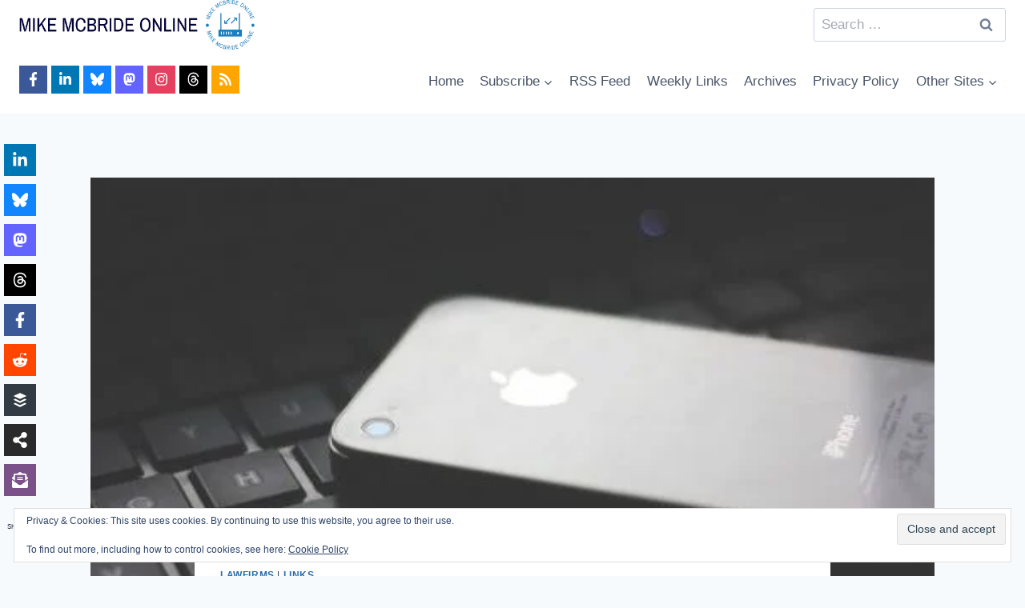

--- FILE ---
content_type: text/html; charset=UTF-8
request_url: https://www.mikemcbrideonline.com/2019/02/linked-remote-work-is-trending-at-law-firms/
body_size: 68659
content:
<!doctype html>
<html lang="en-US" class="no-js" itemtype="https://schema.org/Blog" itemscope>
<head>
	<meta charset="UTF-8">
	<meta name="viewport" content="width=device-width, initial-scale=1, minimum-scale=1">
	<meta name='robots' content='index, follow, max-image-preview:large, max-snippet:-1, max-video-preview:-1' />
<!-- Jetpack Site Verification Tags -->
<meta name="google-site-verification" content="w-Luvo4kCEyhU09bTmwx4o1ofCAkMwxKnpsDeu0Jn-M" />
<meta name="facebook-domain-verification" content="d9t440xelbbjwlftfi7n112t8at1jx" />

	<!-- This site is optimized with the Yoast SEO plugin v26.7 - https://yoast.com/wordpress/plugins/seo/ -->
	<title>Linked - Remote Work Is Trending at Law Firms</title>
	<meta name="description" content="It&#039;s a little slow, but it&#039;s good to see firms starting to get it. &quot;The legal industry has been slow to embrace the trend due to compliance issues, heavy" />
	<link rel="canonical" href="https://www.mikemcbrideonline.com/2019/02/linked-remote-work-is-trending-at-law-firms/" />
	<meta property="og:locale" content="en_US" />
	<meta property="og:type" content="article" />
	<meta property="og:title" content="Linked - Remote Work Is Trending at Law Firms" />
	<meta property="og:description" content="It&#039;s a little slow, but it&#039;s good to see firms starting to get it. &quot;The legal industry has been slow to embrace the trend due to compliance issues, heavy" />
	<meta property="og:url" content="https://www.mikemcbrideonline.com/2019/02/linked-remote-work-is-trending-at-law-firms/" />
	<meta property="og:site_name" content="Mike McBride Online" />
	<meta property="article:publisher" content="https://www.facebook.com/mikemac29" />
	<meta property="article:author" content="https://www.facebook.com/mikemac29" />
	<meta property="article:published_time" content="2019-02-12T13:20:34+00:00" />
	<meta property="og:image" content="https://www.mikemcbrideonline.com/blog/wp-content/uploads/2017/07/e837b90c2bf4063ecd0b470de7444e90fe76e7d519b1114396f8c9_640_smartphone-camera-e1500002529402.jpg" />
	<meta property="og:image:width" content="500" />
	<meta property="og:image:height" content="333" />
	<meta property="og:image:type" content="image/jpeg" />
	<meta name="author" content="Mike McBride" />
	<meta name="twitter:card" content="summary_large_image" />
	<meta name="twitter:creator" content="@mikemac29" />
	<meta name="twitter:site" content="@mikemac29" />
	<meta name="twitter:label1" content="Written by" />
	<meta name="twitter:data1" content="Mike McBride" />
	<meta name="twitter:label2" content="Est. reading time" />
	<meta name="twitter:data2" content="1 minute" />
	<script type="application/ld+json" class="yoast-schema-graph">{"@context":"https://schema.org","@graph":[{"@type":"Article","@id":"https://www.mikemcbrideonline.com/2019/02/linked-remote-work-is-trending-at-law-firms/#article","isPartOf":{"@id":"https://www.mikemcbrideonline.com/2019/02/linked-remote-work-is-trending-at-law-firms/"},"author":{"name":"Mike McBride","@id":"https://www.mikemcbrideonline.com/#/schema/person/846a99c2b8238eb2a41ea1494463ec0b"},"headline":"Linked &#8211; Remote Work Is Trending at Law Firms","datePublished":"2019-02-12T13:20:34+00:00","mainEntityOfPage":{"@id":"https://www.mikemcbrideonline.com/2019/02/linked-remote-work-is-trending-at-law-firms/"},"wordCount":258,"commentCount":0,"publisher":{"@id":"https://www.mikemcbrideonline.com/#/schema/person/846a99c2b8238eb2a41ea1494463ec0b"},"image":{"@id":"https://www.mikemcbrideonline.com/2019/02/linked-remote-work-is-trending-at-law-firms/#primaryimage"},"thumbnailUrl":"https://www.mikemcbrideonline.com/blog/wp-content/uploads/2017/07/e837b90c2bf4063ecd0b470de7444e90fe76e7d519b1114396f8c9_640_smartphone-camera-e1500002529402.jpg","keywords":["Career","Data","Law Firm","Remote Work","Security"],"articleSection":["LawFirms","Links"],"inLanguage":"en-US","potentialAction":[{"@type":"CommentAction","name":"Comment","target":["https://www.mikemcbrideonline.com/2019/02/linked-remote-work-is-trending-at-law-firms/#respond"]}]},{"@type":"WebPage","@id":"https://www.mikemcbrideonline.com/2019/02/linked-remote-work-is-trending-at-law-firms/","url":"https://www.mikemcbrideonline.com/2019/02/linked-remote-work-is-trending-at-law-firms/","name":"Linked - Remote Work Is Trending at Law Firms","isPartOf":{"@id":"https://www.mikemcbrideonline.com/#website"},"primaryImageOfPage":{"@id":"https://www.mikemcbrideonline.com/2019/02/linked-remote-work-is-trending-at-law-firms/#primaryimage"},"image":{"@id":"https://www.mikemcbrideonline.com/2019/02/linked-remote-work-is-trending-at-law-firms/#primaryimage"},"thumbnailUrl":"https://www.mikemcbrideonline.com/blog/wp-content/uploads/2017/07/e837b90c2bf4063ecd0b470de7444e90fe76e7d519b1114396f8c9_640_smartphone-camera-e1500002529402.jpg","datePublished":"2019-02-12T13:20:34+00:00","description":"It's a little slow, but it's good to see firms starting to get it. \"The legal industry has been slow to embrace the trend due to compliance issues, heavy","breadcrumb":{"@id":"https://www.mikemcbrideonline.com/2019/02/linked-remote-work-is-trending-at-law-firms/#breadcrumb"},"inLanguage":"en-US","potentialAction":[{"@type":"ReadAction","target":["https://www.mikemcbrideonline.com/2019/02/linked-remote-work-is-trending-at-law-firms/"]}]},{"@type":"ImageObject","inLanguage":"en-US","@id":"https://www.mikemcbrideonline.com/2019/02/linked-remote-work-is-trending-at-law-firms/#primaryimage","url":"https://www.mikemcbrideonline.com/blog/wp-content/uploads/2017/07/e837b90c2bf4063ecd0b470de7444e90fe76e7d519b1114396f8c9_640_smartphone-camera-e1500002529402.jpg","contentUrl":"https://www.mikemcbrideonline.com/blog/wp-content/uploads/2017/07/e837b90c2bf4063ecd0b470de7444e90fe76e7d519b1114396f8c9_640_smartphone-camera-e1500002529402.jpg","width":500,"height":333,"caption":"iPhone back with Apple logo"},{"@type":"BreadcrumbList","@id":"https://www.mikemcbrideonline.com/2019/02/linked-remote-work-is-trending-at-law-firms/#breadcrumb","itemListElement":[{"@type":"ListItem","position":1,"name":"Home","item":"https://www.mikemcbrideonline.com/"},{"@type":"ListItem","position":2,"name":"Links","item":"https://www.mikemcbrideonline.com/category/links/"},{"@type":"ListItem","position":3,"name":"Linked &#8211; Remote Work Is Trending at Law Firms"}]},{"@type":"WebSite","@id":"https://www.mikemcbrideonline.com/#website","url":"https://www.mikemcbrideonline.com/","name":"Mike McBride Online","description":"Blog about Training, Technology, Careers  and any other things I think of!","publisher":{"@id":"https://www.mikemcbrideonline.com/#/schema/person/846a99c2b8238eb2a41ea1494463ec0b"},"potentialAction":[{"@type":"SearchAction","target":{"@type":"EntryPoint","urlTemplate":"https://www.mikemcbrideonline.com/?s={search_term_string}"},"query-input":{"@type":"PropertyValueSpecification","valueRequired":true,"valueName":"search_term_string"}}],"inLanguage":"en-US"},{"@type":["Person","Organization"],"@id":"https://www.mikemcbrideonline.com/#/schema/person/846a99c2b8238eb2a41ea1494463ec0b","name":"Mike McBride","image":{"@type":"ImageObject","inLanguage":"en-US","@id":"https://www.mikemcbrideonline.com/#/schema/person/image/","url":"https://www.mikemcbrideonline.com/blog/wp-content/uploads/2014/10/208263_4819283948_4776_n.jpg","contentUrl":"https://www.mikemcbrideonline.com/blog/wp-content/uploads/2014/10/208263_4819283948_4776_n.jpg","width":452,"height":437,"caption":"Mike McBride"},"logo":{"@id":"https://www.mikemcbrideonline.com/#/schema/person/image/"},"sameAs":["https://www.mikemcbrideonline.com","https://www.facebook.com/mikemac29","https://www.linkedin/in/mikemac29","https://x.com/mikemac29"],"url":"https://www.mikemcbrideonline.com/author/mikemcbride/"}]}</script>
	<!-- / Yoast SEO plugin. -->


<link rel='dns-prefetch' href='//secure.gravatar.com' />
<link rel='dns-prefetch' href='//www.googletagmanager.com' />
<link rel='dns-prefetch' href='//stats.wp.com' />
<link rel='dns-prefetch' href='//v0.wordpress.com' />
<link rel='dns-prefetch' href='//widgets.wp.com' />
<link rel='dns-prefetch' href='//jetpack.wordpress.com' />
<link rel='dns-prefetch' href='//s0.wp.com' />
<link rel='dns-prefetch' href='//public-api.wordpress.com' />
<link rel='dns-prefetch' href='//0.gravatar.com' />
<link rel='dns-prefetch' href='//1.gravatar.com' />
<link rel='dns-prefetch' href='//2.gravatar.com' />
<link rel="alternate" type="application/rss+xml" title="Mike McBride Online &raquo; Feed" href="https://www.mikemcbrideonline.com/feed/" />
<link rel="alternate" type="application/rss+xml" title="Mike McBride Online &raquo; Comments Feed" href="https://www.mikemcbrideonline.com/comments/feed/" />
			<script>document.documentElement.classList.remove( 'no-js' );</script>
			<link rel="alternate" type="application/rss+xml" title="Mike McBride Online &raquo; Linked &#8211; Remote Work Is Trending at Law Firms Comments Feed" href="https://www.mikemcbrideonline.com/2019/02/linked-remote-work-is-trending-at-law-firms/feed/" />
<link rel="alternate" title="oEmbed (JSON)" type="application/json+oembed" href="https://www.mikemcbrideonline.com/wp-json/oembed/1.0/embed?url=https%3A%2F%2Fwww.mikemcbrideonline.com%2F2019%2F02%2Flinked-remote-work-is-trending-at-law-firms%2F" />
<link rel="alternate" title="oEmbed (XML)" type="text/xml+oembed" href="https://www.mikemcbrideonline.com/wp-json/oembed/1.0/embed?url=https%3A%2F%2Fwww.mikemcbrideonline.com%2F2019%2F02%2Flinked-remote-work-is-trending-at-law-firms%2F&#038;format=xml" />
<style id='wp-img-auto-sizes-contain-inline-css'>
img:is([sizes=auto i],[sizes^="auto," i]){contain-intrinsic-size:3000px 1500px}
/*# sourceURL=wp-img-auto-sizes-contain-inline-css */
</style>
<style id='wp-emoji-styles-inline-css'>

	img.wp-smiley, img.emoji {
		display: inline !important;
		border: none !important;
		box-shadow: none !important;
		height: 1em !important;
		width: 1em !important;
		margin: 0 0.07em !important;
		vertical-align: -0.1em !important;
		background: none !important;
		padding: 0 !important;
	}
/*# sourceURL=wp-emoji-styles-inline-css */
</style>
<style id='wp-block-library-inline-css'>
:root{--wp-block-synced-color:#7a00df;--wp-block-synced-color--rgb:122,0,223;--wp-bound-block-color:var(--wp-block-synced-color);--wp-editor-canvas-background:#ddd;--wp-admin-theme-color:#007cba;--wp-admin-theme-color--rgb:0,124,186;--wp-admin-theme-color-darker-10:#006ba1;--wp-admin-theme-color-darker-10--rgb:0,107,160.5;--wp-admin-theme-color-darker-20:#005a87;--wp-admin-theme-color-darker-20--rgb:0,90,135;--wp-admin-border-width-focus:2px}@media (min-resolution:192dpi){:root{--wp-admin-border-width-focus:1.5px}}.wp-element-button{cursor:pointer}:root .has-very-light-gray-background-color{background-color:#eee}:root .has-very-dark-gray-background-color{background-color:#313131}:root .has-very-light-gray-color{color:#eee}:root .has-very-dark-gray-color{color:#313131}:root .has-vivid-green-cyan-to-vivid-cyan-blue-gradient-background{background:linear-gradient(135deg,#00d084,#0693e3)}:root .has-purple-crush-gradient-background{background:linear-gradient(135deg,#34e2e4,#4721fb 50%,#ab1dfe)}:root .has-hazy-dawn-gradient-background{background:linear-gradient(135deg,#faaca8,#dad0ec)}:root .has-subdued-olive-gradient-background{background:linear-gradient(135deg,#fafae1,#67a671)}:root .has-atomic-cream-gradient-background{background:linear-gradient(135deg,#fdd79a,#004a59)}:root .has-nightshade-gradient-background{background:linear-gradient(135deg,#330968,#31cdcf)}:root .has-midnight-gradient-background{background:linear-gradient(135deg,#020381,#2874fc)}:root{--wp--preset--font-size--normal:16px;--wp--preset--font-size--huge:42px}.has-regular-font-size{font-size:1em}.has-larger-font-size{font-size:2.625em}.has-normal-font-size{font-size:var(--wp--preset--font-size--normal)}.has-huge-font-size{font-size:var(--wp--preset--font-size--huge)}.has-text-align-center{text-align:center}.has-text-align-left{text-align:left}.has-text-align-right{text-align:right}.has-fit-text{white-space:nowrap!important}#end-resizable-editor-section{display:none}.aligncenter{clear:both}.items-justified-left{justify-content:flex-start}.items-justified-center{justify-content:center}.items-justified-right{justify-content:flex-end}.items-justified-space-between{justify-content:space-between}.screen-reader-text{border:0;clip-path:inset(50%);height:1px;margin:-1px;overflow:hidden;padding:0;position:absolute;width:1px;word-wrap:normal!important}.screen-reader-text:focus{background-color:#ddd;clip-path:none;color:#444;display:block;font-size:1em;height:auto;left:5px;line-height:normal;padding:15px 23px 14px;text-decoration:none;top:5px;width:auto;z-index:100000}html :where(.has-border-color){border-style:solid}html :where([style*=border-top-color]){border-top-style:solid}html :where([style*=border-right-color]){border-right-style:solid}html :where([style*=border-bottom-color]){border-bottom-style:solid}html :where([style*=border-left-color]){border-left-style:solid}html :where([style*=border-width]){border-style:solid}html :where([style*=border-top-width]){border-top-style:solid}html :where([style*=border-right-width]){border-right-style:solid}html :where([style*=border-bottom-width]){border-bottom-style:solid}html :where([style*=border-left-width]){border-left-style:solid}html :where(img[class*=wp-image-]){height:auto;max-width:100%}:where(figure){margin:0 0 1em}html :where(.is-position-sticky){--wp-admin--admin-bar--position-offset:var(--wp-admin--admin-bar--height,0px)}@media screen and (max-width:600px){html :where(.is-position-sticky){--wp-admin--admin-bar--position-offset:0px}}

/*# sourceURL=wp-block-library-inline-css */
</style><style id='global-styles-inline-css'>
:root{--wp--preset--aspect-ratio--square: 1;--wp--preset--aspect-ratio--4-3: 4/3;--wp--preset--aspect-ratio--3-4: 3/4;--wp--preset--aspect-ratio--3-2: 3/2;--wp--preset--aspect-ratio--2-3: 2/3;--wp--preset--aspect-ratio--16-9: 16/9;--wp--preset--aspect-ratio--9-16: 9/16;--wp--preset--color--black: #000000;--wp--preset--color--cyan-bluish-gray: #abb8c3;--wp--preset--color--white: #ffffff;--wp--preset--color--pale-pink: #f78da7;--wp--preset--color--vivid-red: #cf2e2e;--wp--preset--color--luminous-vivid-orange: #ff6900;--wp--preset--color--luminous-vivid-amber: #fcb900;--wp--preset--color--light-green-cyan: #7bdcb5;--wp--preset--color--vivid-green-cyan: #00d084;--wp--preset--color--pale-cyan-blue: #8ed1fc;--wp--preset--color--vivid-cyan-blue: #0693e3;--wp--preset--color--vivid-purple: #9b51e0;--wp--preset--color--theme-palette-1: var(--global-palette1);--wp--preset--color--theme-palette-2: var(--global-palette2);--wp--preset--color--theme-palette-3: var(--global-palette3);--wp--preset--color--theme-palette-4: var(--global-palette4);--wp--preset--color--theme-palette-5: var(--global-palette5);--wp--preset--color--theme-palette-6: var(--global-palette6);--wp--preset--color--theme-palette-7: var(--global-palette7);--wp--preset--color--theme-palette-8: var(--global-palette8);--wp--preset--color--theme-palette-9: var(--global-palette9);--wp--preset--color--theme-palette-10: var(--global-palette10);--wp--preset--color--theme-palette-11: var(--global-palette11);--wp--preset--color--theme-palette-12: var(--global-palette12);--wp--preset--color--theme-palette-13: var(--global-palette13);--wp--preset--color--theme-palette-14: var(--global-palette14);--wp--preset--color--theme-palette-15: var(--global-palette15);--wp--preset--gradient--vivid-cyan-blue-to-vivid-purple: linear-gradient(135deg,rgb(6,147,227) 0%,rgb(155,81,224) 100%);--wp--preset--gradient--light-green-cyan-to-vivid-green-cyan: linear-gradient(135deg,rgb(122,220,180) 0%,rgb(0,208,130) 100%);--wp--preset--gradient--luminous-vivid-amber-to-luminous-vivid-orange: linear-gradient(135deg,rgb(252,185,0) 0%,rgb(255,105,0) 100%);--wp--preset--gradient--luminous-vivid-orange-to-vivid-red: linear-gradient(135deg,rgb(255,105,0) 0%,rgb(207,46,46) 100%);--wp--preset--gradient--very-light-gray-to-cyan-bluish-gray: linear-gradient(135deg,rgb(238,238,238) 0%,rgb(169,184,195) 100%);--wp--preset--gradient--cool-to-warm-spectrum: linear-gradient(135deg,rgb(74,234,220) 0%,rgb(151,120,209) 20%,rgb(207,42,186) 40%,rgb(238,44,130) 60%,rgb(251,105,98) 80%,rgb(254,248,76) 100%);--wp--preset--gradient--blush-light-purple: linear-gradient(135deg,rgb(255,206,236) 0%,rgb(152,150,240) 100%);--wp--preset--gradient--blush-bordeaux: linear-gradient(135deg,rgb(254,205,165) 0%,rgb(254,45,45) 50%,rgb(107,0,62) 100%);--wp--preset--gradient--luminous-dusk: linear-gradient(135deg,rgb(255,203,112) 0%,rgb(199,81,192) 50%,rgb(65,88,208) 100%);--wp--preset--gradient--pale-ocean: linear-gradient(135deg,rgb(255,245,203) 0%,rgb(182,227,212) 50%,rgb(51,167,181) 100%);--wp--preset--gradient--electric-grass: linear-gradient(135deg,rgb(202,248,128) 0%,rgb(113,206,126) 100%);--wp--preset--gradient--midnight: linear-gradient(135deg,rgb(2,3,129) 0%,rgb(40,116,252) 100%);--wp--preset--font-size--small: var(--global-font-size-small);--wp--preset--font-size--medium: var(--global-font-size-medium);--wp--preset--font-size--large: var(--global-font-size-large);--wp--preset--font-size--x-large: 42px;--wp--preset--font-size--larger: var(--global-font-size-larger);--wp--preset--font-size--xxlarge: var(--global-font-size-xxlarge);--wp--preset--spacing--20: 0.44rem;--wp--preset--spacing--30: 0.67rem;--wp--preset--spacing--40: 1rem;--wp--preset--spacing--50: 1.5rem;--wp--preset--spacing--60: 2.25rem;--wp--preset--spacing--70: 3.38rem;--wp--preset--spacing--80: 5.06rem;--wp--preset--shadow--natural: 6px 6px 9px rgba(0, 0, 0, 0.2);--wp--preset--shadow--deep: 12px 12px 50px rgba(0, 0, 0, 0.4);--wp--preset--shadow--sharp: 6px 6px 0px rgba(0, 0, 0, 0.2);--wp--preset--shadow--outlined: 6px 6px 0px -3px rgb(255, 255, 255), 6px 6px rgb(0, 0, 0);--wp--preset--shadow--crisp: 6px 6px 0px rgb(0, 0, 0);}:where(.is-layout-flex){gap: 0.5em;}:where(.is-layout-grid){gap: 0.5em;}body .is-layout-flex{display: flex;}.is-layout-flex{flex-wrap: wrap;align-items: center;}.is-layout-flex > :is(*, div){margin: 0;}body .is-layout-grid{display: grid;}.is-layout-grid > :is(*, div){margin: 0;}:where(.wp-block-columns.is-layout-flex){gap: 2em;}:where(.wp-block-columns.is-layout-grid){gap: 2em;}:where(.wp-block-post-template.is-layout-flex){gap: 1.25em;}:where(.wp-block-post-template.is-layout-grid){gap: 1.25em;}.has-black-color{color: var(--wp--preset--color--black) !important;}.has-cyan-bluish-gray-color{color: var(--wp--preset--color--cyan-bluish-gray) !important;}.has-white-color{color: var(--wp--preset--color--white) !important;}.has-pale-pink-color{color: var(--wp--preset--color--pale-pink) !important;}.has-vivid-red-color{color: var(--wp--preset--color--vivid-red) !important;}.has-luminous-vivid-orange-color{color: var(--wp--preset--color--luminous-vivid-orange) !important;}.has-luminous-vivid-amber-color{color: var(--wp--preset--color--luminous-vivid-amber) !important;}.has-light-green-cyan-color{color: var(--wp--preset--color--light-green-cyan) !important;}.has-vivid-green-cyan-color{color: var(--wp--preset--color--vivid-green-cyan) !important;}.has-pale-cyan-blue-color{color: var(--wp--preset--color--pale-cyan-blue) !important;}.has-vivid-cyan-blue-color{color: var(--wp--preset--color--vivid-cyan-blue) !important;}.has-vivid-purple-color{color: var(--wp--preset--color--vivid-purple) !important;}.has-black-background-color{background-color: var(--wp--preset--color--black) !important;}.has-cyan-bluish-gray-background-color{background-color: var(--wp--preset--color--cyan-bluish-gray) !important;}.has-white-background-color{background-color: var(--wp--preset--color--white) !important;}.has-pale-pink-background-color{background-color: var(--wp--preset--color--pale-pink) !important;}.has-vivid-red-background-color{background-color: var(--wp--preset--color--vivid-red) !important;}.has-luminous-vivid-orange-background-color{background-color: var(--wp--preset--color--luminous-vivid-orange) !important;}.has-luminous-vivid-amber-background-color{background-color: var(--wp--preset--color--luminous-vivid-amber) !important;}.has-light-green-cyan-background-color{background-color: var(--wp--preset--color--light-green-cyan) !important;}.has-vivid-green-cyan-background-color{background-color: var(--wp--preset--color--vivid-green-cyan) !important;}.has-pale-cyan-blue-background-color{background-color: var(--wp--preset--color--pale-cyan-blue) !important;}.has-vivid-cyan-blue-background-color{background-color: var(--wp--preset--color--vivid-cyan-blue) !important;}.has-vivid-purple-background-color{background-color: var(--wp--preset--color--vivid-purple) !important;}.has-black-border-color{border-color: var(--wp--preset--color--black) !important;}.has-cyan-bluish-gray-border-color{border-color: var(--wp--preset--color--cyan-bluish-gray) !important;}.has-white-border-color{border-color: var(--wp--preset--color--white) !important;}.has-pale-pink-border-color{border-color: var(--wp--preset--color--pale-pink) !important;}.has-vivid-red-border-color{border-color: var(--wp--preset--color--vivid-red) !important;}.has-luminous-vivid-orange-border-color{border-color: var(--wp--preset--color--luminous-vivid-orange) !important;}.has-luminous-vivid-amber-border-color{border-color: var(--wp--preset--color--luminous-vivid-amber) !important;}.has-light-green-cyan-border-color{border-color: var(--wp--preset--color--light-green-cyan) !important;}.has-vivid-green-cyan-border-color{border-color: var(--wp--preset--color--vivid-green-cyan) !important;}.has-pale-cyan-blue-border-color{border-color: var(--wp--preset--color--pale-cyan-blue) !important;}.has-vivid-cyan-blue-border-color{border-color: var(--wp--preset--color--vivid-cyan-blue) !important;}.has-vivid-purple-border-color{border-color: var(--wp--preset--color--vivid-purple) !important;}.has-vivid-cyan-blue-to-vivid-purple-gradient-background{background: var(--wp--preset--gradient--vivid-cyan-blue-to-vivid-purple) !important;}.has-light-green-cyan-to-vivid-green-cyan-gradient-background{background: var(--wp--preset--gradient--light-green-cyan-to-vivid-green-cyan) !important;}.has-luminous-vivid-amber-to-luminous-vivid-orange-gradient-background{background: var(--wp--preset--gradient--luminous-vivid-amber-to-luminous-vivid-orange) !important;}.has-luminous-vivid-orange-to-vivid-red-gradient-background{background: var(--wp--preset--gradient--luminous-vivid-orange-to-vivid-red) !important;}.has-very-light-gray-to-cyan-bluish-gray-gradient-background{background: var(--wp--preset--gradient--very-light-gray-to-cyan-bluish-gray) !important;}.has-cool-to-warm-spectrum-gradient-background{background: var(--wp--preset--gradient--cool-to-warm-spectrum) !important;}.has-blush-light-purple-gradient-background{background: var(--wp--preset--gradient--blush-light-purple) !important;}.has-blush-bordeaux-gradient-background{background: var(--wp--preset--gradient--blush-bordeaux) !important;}.has-luminous-dusk-gradient-background{background: var(--wp--preset--gradient--luminous-dusk) !important;}.has-pale-ocean-gradient-background{background: var(--wp--preset--gradient--pale-ocean) !important;}.has-electric-grass-gradient-background{background: var(--wp--preset--gradient--electric-grass) !important;}.has-midnight-gradient-background{background: var(--wp--preset--gradient--midnight) !important;}.has-small-font-size{font-size: var(--wp--preset--font-size--small) !important;}.has-medium-font-size{font-size: var(--wp--preset--font-size--medium) !important;}.has-large-font-size{font-size: var(--wp--preset--font-size--large) !important;}.has-x-large-font-size{font-size: var(--wp--preset--font-size--x-large) !important;}
/*# sourceURL=global-styles-inline-css */
</style>

<style id='classic-theme-styles-inline-css'>
/*! This file is auto-generated */
.wp-block-button__link{color:#fff;background-color:#32373c;border-radius:9999px;box-shadow:none;text-decoration:none;padding:calc(.667em + 2px) calc(1.333em + 2px);font-size:1.125em}.wp-block-file__button{background:#32373c;color:#fff;text-decoration:none}
/*# sourceURL=/wp-includes/css/classic-themes.min.css */
</style>
<link rel='stylesheet' id='novashare-css-css' href='https://www.mikemcbrideonline.com/blog/wp-content/plugins/novashare/css/style.min.css?ver=1.6.4' media='all' />
<link rel='stylesheet' id='webmention-css' href='https://www.mikemcbrideonline.com/blog/wp-content/plugins/webmention/assets/css/webmention.css?ver=5.6.2' media='all' />
<link rel='stylesheet' id='indieweb-css' href='https://www.mikemcbrideonline.com/blog/wp-content/plugins/indieweb/static/css/indieweb.css?ver=5.0.0' media='all' />
<link rel='stylesheet' id='kadence-global-css' href='https://www.mikemcbrideonline.com/blog/wp-content/themes/kadence/assets/css/global.min.css?ver=1.4.3' media='all' />
<style id='kadence-global-inline-css'>
/* Kadence Base CSS */
:root{--global-palette1:#2B6CB0;--global-palette2:#215387;--global-palette3:#1A202C;--global-palette4:#2D3748;--global-palette5:#4A5568;--global-palette6:#718096;--global-palette7:#EDF2F7;--global-palette8:#F7FAFC;--global-palette9:#ffffff;--global-palette10:oklch(from var(--global-palette1) calc(l + 0.10 * (1 - l)) calc(c * 1.00) calc(h + 180) / 100%);--global-palette11:#13612e;--global-palette12:#1159af;--global-palette13:#b82105;--global-palette14:#f7630c;--global-palette15:#f5a524;--global-palette9rgb:255, 255, 255;--global-palette-highlight:var(--global-palette1);--global-palette-highlight-alt:var(--global-palette2);--global-palette-highlight-alt2:var(--global-palette9);--global-palette-btn-bg:var(--global-palette1);--global-palette-btn-bg-hover:var(--global-palette2);--global-palette-btn:var(--global-palette9);--global-palette-btn-hover:var(--global-palette9);--global-palette-btn-sec-bg:var(--global-palette7);--global-palette-btn-sec-bg-hover:var(--global-palette2);--global-palette-btn-sec:var(--global-palette3);--global-palette-btn-sec-hover:var(--global-palette9);--global-body-font-family:-apple-system,BlinkMacSystemFont,"Segoe UI",Roboto,Oxygen-Sans,Ubuntu,Cantarell,"Helvetica Neue",sans-serif, "Apple Color Emoji", "Segoe UI Emoji", "Segoe UI Symbol";--global-heading-font-family:inherit;--global-primary-nav-font-family:inherit;--global-fallback-font:sans-serif;--global-display-fallback-font:sans-serif;--global-content-width:1290px;--global-content-wide-width:calc(1290px + 230px);--global-content-narrow-width:842px;--global-content-edge-padding:1.5rem;--global-content-boxed-padding:2rem;--global-calc-content-width:calc(1290px - var(--global-content-edge-padding) - var(--global-content-edge-padding) );--wp--style--global--content-size:var(--global-calc-content-width);}.wp-site-blocks{--global-vw:calc( 100vw - ( 0.5 * var(--scrollbar-offset)));}body{background:var(--global-palette8);}body, input, select, optgroup, textarea{font-weight:400;font-size:17px;line-height:1.6;font-family:var(--global-body-font-family);color:var(--global-palette4);}.content-bg, body.content-style-unboxed .site{background:var(--global-palette9);}h1,h2,h3,h4,h5,h6{font-family:var(--global-heading-font-family);}h1{font-weight:700;font-size:32px;line-height:1.5;color:var(--global-palette3);}h2{font-weight:700;font-size:28px;line-height:1.5;color:var(--global-palette3);}h3{font-weight:700;font-size:24px;line-height:1.5;color:var(--global-palette3);}h4{font-weight:700;font-size:22px;line-height:1.5;color:var(--global-palette4);}h5{font-weight:700;font-size:20px;line-height:1.5;color:var(--global-palette4);}h6{font-weight:700;font-size:18px;line-height:1.5;color:var(--global-palette5);}.entry-hero .kadence-breadcrumbs{max-width:1290px;}.site-container, .site-header-row-layout-contained, .site-footer-row-layout-contained, .entry-hero-layout-contained, .comments-area, .alignfull > .wp-block-cover__inner-container, .alignwide > .wp-block-cover__inner-container{max-width:var(--global-content-width);}.content-width-narrow .content-container.site-container, .content-width-narrow .hero-container.site-container{max-width:var(--global-content-narrow-width);}@media all and (min-width: 1520px){.wp-site-blocks .content-container  .alignwide{margin-left:-115px;margin-right:-115px;width:unset;max-width:unset;}}@media all and (min-width: 1102px){.content-width-narrow .wp-site-blocks .content-container .alignwide{margin-left:-130px;margin-right:-130px;width:unset;max-width:unset;}}.content-style-boxed .wp-site-blocks .entry-content .alignwide{margin-left:calc( -1 * var( --global-content-boxed-padding ) );margin-right:calc( -1 * var( --global-content-boxed-padding ) );}.content-area{margin-top:5rem;margin-bottom:5rem;}@media all and (max-width: 1024px){.content-area{margin-top:3rem;margin-bottom:3rem;}}@media all and (max-width: 767px){.content-area{margin-top:2rem;margin-bottom:2rem;}}@media all and (max-width: 1024px){:root{--global-content-boxed-padding:2rem;}}@media all and (max-width: 767px){:root{--global-content-boxed-padding:1.5rem;}}.entry-content-wrap{padding:2rem;}@media all and (max-width: 1024px){.entry-content-wrap{padding:2rem;}}@media all and (max-width: 767px){.entry-content-wrap{padding:1.5rem;}}.entry.single-entry{box-shadow:0px 15px 15px -10px rgba(0,0,0,0.05);}.entry.loop-entry{box-shadow:0px 15px 15px -10px rgba(0,0,0,0.05);}.loop-entry .entry-content-wrap{padding:2rem;}@media all and (max-width: 1024px){.loop-entry .entry-content-wrap{padding:2rem;}}@media all and (max-width: 767px){.loop-entry .entry-content-wrap{padding:1.5rem;}}button, .button, .wp-block-button__link, input[type="button"], input[type="reset"], input[type="submit"], .fl-button, .elementor-button-wrapper .elementor-button, .wc-block-components-checkout-place-order-button, .wc-block-cart__submit{box-shadow:0px 0px 0px -7px rgba(0,0,0,0);}button:hover, button:focus, button:active, .button:hover, .button:focus, .button:active, .wp-block-button__link:hover, .wp-block-button__link:focus, .wp-block-button__link:active, input[type="button"]:hover, input[type="button"]:focus, input[type="button"]:active, input[type="reset"]:hover, input[type="reset"]:focus, input[type="reset"]:active, input[type="submit"]:hover, input[type="submit"]:focus, input[type="submit"]:active, .elementor-button-wrapper .elementor-button:hover, .elementor-button-wrapper .elementor-button:focus, .elementor-button-wrapper .elementor-button:active, .wc-block-cart__submit:hover{box-shadow:0px 15px 25px -7px rgba(0,0,0,0.1);}.kb-button.kb-btn-global-outline.kb-btn-global-inherit{padding-top:calc(px - 2px);padding-right:calc(px - 2px);padding-bottom:calc(px - 2px);padding-left:calc(px - 2px);}@media all and (min-width: 1025px){.transparent-header .entry-hero .entry-hero-container-inner{padding-top:calc(0px + 80px);}}@media all and (max-width: 1024px){.mobile-transparent-header .entry-hero .entry-hero-container-inner{padding-top:80px;}}@media all and (max-width: 767px){.mobile-transparent-header .entry-hero .entry-hero-container-inner{padding-top:80px;}}.entry-hero.post-hero-section .entry-header{min-height:200px;}
/* Kadence Header CSS */
@media all and (max-width: 1024px){.mobile-transparent-header #masthead{position:absolute;left:0px;right:0px;z-index:100;}.kadence-scrollbar-fixer.mobile-transparent-header #masthead{right:var(--scrollbar-offset,0);}.mobile-transparent-header #masthead, .mobile-transparent-header .site-top-header-wrap .site-header-row-container-inner, .mobile-transparent-header .site-main-header-wrap .site-header-row-container-inner, .mobile-transparent-header .site-bottom-header-wrap .site-header-row-container-inner{background:transparent;}.site-header-row-tablet-layout-fullwidth, .site-header-row-tablet-layout-standard{padding:0px;}}@media all and (min-width: 1025px){.transparent-header #masthead{position:absolute;left:0px;right:0px;z-index:100;}.transparent-header.kadence-scrollbar-fixer #masthead{right:var(--scrollbar-offset,0);}.transparent-header #masthead, .transparent-header .site-top-header-wrap .site-header-row-container-inner, .transparent-header .site-main-header-wrap .site-header-row-container-inner, .transparent-header .site-bottom-header-wrap .site-header-row-container-inner{background:transparent;}}.site-branding a.brand img{max-width:295px;}.site-branding a.brand img.svg-logo-image{width:295px;}.site-branding{padding:0px 0px 0px 0px;}#masthead, #masthead .kadence-sticky-header.item-is-fixed:not(.item-at-start):not(.site-header-row-container):not(.site-main-header-wrap), #masthead .kadence-sticky-header.item-is-fixed:not(.item-at-start) > .site-header-row-container-inner{background:var(--global-palette9);}.site-main-header-inner-wrap{min-height:80px;}.site-top-header-inner-wrap{min-height:0px;}.header-navigation[class*="header-navigation-style-underline"] .header-menu-container.primary-menu-container>ul>li>a:after{width:calc( 100% - 1.2em);}.main-navigation .primary-menu-container > ul > li.menu-item > a{padding-left:calc(1.2em / 2);padding-right:calc(1.2em / 2);padding-top:0.6em;padding-bottom:0.6em;color:var(--global-palette5);}.main-navigation .primary-menu-container > ul > li.menu-item .dropdown-nav-special-toggle{right:calc(1.2em / 2);}.main-navigation .primary-menu-container > ul > li.menu-item > a:hover{color:var(--global-palette-highlight);}.main-navigation .primary-menu-container > ul > li.menu-item.current-menu-item > a{color:var(--global-palette3);}.header-navigation .header-menu-container ul ul.sub-menu, .header-navigation .header-menu-container ul ul.submenu{background:var(--global-palette3);box-shadow:0px 2px 13px 0px rgba(0,0,0,0.1);}.header-navigation .header-menu-container ul ul li.menu-item, .header-menu-container ul.menu > li.kadence-menu-mega-enabled > ul > li.menu-item > a{border-bottom:1px solid rgba(255,255,255,0.1);border-radius:0px 0px 0px 0px;}.header-navigation .header-menu-container ul ul li.menu-item > a{width:200px;padding-top:1em;padding-bottom:1em;color:var(--global-palette8);font-size:12px;}.header-navigation .header-menu-container ul ul li.menu-item > a:hover{color:var(--global-palette9);background:var(--global-palette4);border-radius:0px 0px 0px 0px;}.header-navigation .header-menu-container ul ul li.menu-item.current-menu-item > a{color:var(--global-palette9);background:var(--global-palette4);border-radius:0px 0px 0px 0px;}.mobile-toggle-open-container .menu-toggle-open, .mobile-toggle-open-container .menu-toggle-open:focus{color:var(--global-palette5);padding:0.4em 0.6em 0.4em 0.6em;font-size:14px;}.mobile-toggle-open-container .menu-toggle-open.menu-toggle-style-bordered{border:1px solid currentColor;}.mobile-toggle-open-container .menu-toggle-open .menu-toggle-icon{font-size:20px;}.mobile-toggle-open-container .menu-toggle-open:hover, .mobile-toggle-open-container .menu-toggle-open:focus-visible{color:var(--global-palette-highlight);}.mobile-navigation ul li{font-size:14px;}.mobile-navigation ul li a{padding-top:1em;padding-bottom:1em;}.mobile-navigation ul li > a, .mobile-navigation ul li.menu-item-has-children > .drawer-nav-drop-wrap{color:var(--global-palette8);}.mobile-navigation ul li.current-menu-item > a, .mobile-navigation ul li.current-menu-item.menu-item-has-children > .drawer-nav-drop-wrap{color:var(--global-palette-highlight);}.mobile-navigation ul li.menu-item-has-children .drawer-nav-drop-wrap, .mobile-navigation ul li:not(.menu-item-has-children) a{border-bottom:1px solid rgba(255,255,255,0.1);}.mobile-navigation:not(.drawer-navigation-parent-toggle-true) ul li.menu-item-has-children .drawer-nav-drop-wrap button{border-left:1px solid rgba(255,255,255,0.1);}#mobile-drawer .drawer-header .drawer-toggle{padding:0.6em 0.15em 0.6em 0.15em;font-size:24px;}
/* Kadence Footer CSS */
.site-middle-footer-inner-wrap{padding-top:30px;padding-bottom:30px;grid-column-gap:30px;grid-row-gap:30px;}.site-middle-footer-inner-wrap .widget{margin-bottom:30px;}.site-middle-footer-inner-wrap .site-footer-section:not(:last-child):after{right:calc(-30px / 2);}.site-top-footer-inner-wrap{padding-top:30px;padding-bottom:30px;grid-column-gap:30px;grid-row-gap:30px;}.site-top-footer-inner-wrap .widget{margin-bottom:30px;}.site-top-footer-inner-wrap .site-footer-section:not(:last-child):after{right:calc(-30px / 2);}
/* Kadence Pro Header CSS */
.header-navigation-dropdown-direction-left ul ul.submenu, .header-navigation-dropdown-direction-left ul ul.sub-menu{right:0px;left:auto;}.rtl .header-navigation-dropdown-direction-right ul ul.submenu, .rtl .header-navigation-dropdown-direction-right ul ul.sub-menu{left:0px;right:auto;}.header-account-button .nav-drop-title-wrap > .kadence-svg-iconset, .header-account-button > .kadence-svg-iconset{font-size:1.2em;}.site-header-item .header-account-button .nav-drop-title-wrap, .site-header-item .header-account-wrap > .header-account-button{display:flex;align-items:center;}.header-account-style-icon_label .header-account-label{padding-left:5px;}.header-account-style-label_icon .header-account-label{padding-right:5px;}.site-header-item .header-account-wrap .header-account-button{text-decoration:none;box-shadow:none;color:inherit;background:transparent;padding:0.6em 0em 0.6em 0em;}.header-mobile-account-wrap .header-account-button .nav-drop-title-wrap > .kadence-svg-iconset, .header-mobile-account-wrap .header-account-button > .kadence-svg-iconset{font-size:1.2em;}.header-mobile-account-wrap .header-account-button .nav-drop-title-wrap, .header-mobile-account-wrap > .header-account-button{display:flex;align-items:center;}.header-mobile-account-wrap.header-account-style-icon_label .header-account-label{padding-left:5px;}.header-mobile-account-wrap.header-account-style-label_icon .header-account-label{padding-right:5px;}.header-mobile-account-wrap .header-account-button{text-decoration:none;box-shadow:none;color:inherit;background:transparent;padding:0.6em 0em 0.6em 0em;}#login-drawer .drawer-inner .drawer-content{display:flex;justify-content:center;align-items:center;position:absolute;top:0px;bottom:0px;left:0px;right:0px;padding:0px;}#loginform p label{display:block;}#login-drawer #loginform{width:100%;}#login-drawer #loginform input{width:100%;}#login-drawer #loginform input[type="checkbox"]{width:auto;}#login-drawer .drawer-inner .drawer-header{position:relative;z-index:100;}#login-drawer .drawer-content_inner.widget_login_form_inner{padding:2em;width:100%;max-width:350px;border-radius:.25rem;background:var(--global-palette9);color:var(--global-palette4);}#login-drawer .lost_password a{color:var(--global-palette6);}#login-drawer .lost_password, #login-drawer .register-field{text-align:center;}#login-drawer .widget_login_form_inner p{margin-top:1.2em;margin-bottom:0em;}#login-drawer .widget_login_form_inner p:first-child{margin-top:0em;}#login-drawer .widget_login_form_inner label{margin-bottom:0.5em;}#login-drawer hr.register-divider{margin:1.2em 0;border-width:1px;}#login-drawer .register-field{font-size:90%;}@media all and (min-width: 1025px){#login-drawer hr.register-divider.hide-desktop{display:none;}#login-drawer p.register-field.hide-desktop{display:none;}}@media all and (max-width: 1024px){#login-drawer hr.register-divider.hide-mobile{display:none;}#login-drawer p.register-field.hide-mobile{display:none;}}@media all and (max-width: 767px){#login-drawer hr.register-divider.hide-mobile{display:none;}#login-drawer p.register-field.hide-mobile{display:none;}}.tertiary-navigation .tertiary-menu-container > ul > li.menu-item > a{padding-left:calc(1.2em / 2);padding-right:calc(1.2em / 2);padding-top:0.6em;padding-bottom:0.6em;color:var(--global-palette5);}.tertiary-navigation .tertiary-menu-container > ul > li.menu-item > a:hover{color:var(--global-palette-highlight);}.tertiary-navigation .tertiary-menu-container > ul > li.menu-item.current-menu-item > a{color:var(--global-palette3);}.header-navigation[class*="header-navigation-style-underline"] .header-menu-container.tertiary-menu-container>ul>li>a:after{width:calc( 100% - 1.2em);}.quaternary-navigation .quaternary-menu-container > ul > li.menu-item > a{padding-left:calc(1.2em / 2);padding-right:calc(1.2em / 2);padding-top:0.6em;padding-bottom:0.6em;color:var(--global-palette5);}.quaternary-navigation .quaternary-menu-container > ul > li.menu-item > a:hover{color:var(--global-palette-highlight);}.quaternary-navigation .quaternary-menu-container > ul > li.menu-item.current-menu-item > a{color:var(--global-palette3);}.header-navigation[class*="header-navigation-style-underline"] .header-menu-container.quaternary-menu-container>ul>li>a:after{width:calc( 100% - 1.2em);}#main-header .header-divider{border-right:1px solid var(--global-palette6);height:50%;}#main-header .header-divider2{border-right:1px solid var(--global-palette6);height:50%;}#main-header .header-divider3{border-right:1px solid var(--global-palette6);height:50%;}#mobile-header .header-mobile-divider, #mobile-drawer .header-mobile-divider{border-right:1px solid var(--global-palette6);height:50%;}#mobile-drawer .header-mobile-divider{border-top:1px solid var(--global-palette6);width:50%;}#mobile-header .header-mobile-divider2{border-right:1px solid var(--global-palette6);height:50%;}#mobile-drawer .header-mobile-divider2{border-top:1px solid var(--global-palette6);width:50%;}.header-item-search-bar form ::-webkit-input-placeholder{color:currentColor;opacity:0.5;}.header-item-search-bar form ::placeholder{color:currentColor;opacity:0.5;}.header-search-bar form{max-width:100%;width:240px;}.header-mobile-search-bar form{max-width:calc(100vw - var(--global-sm-spacing) - var(--global-sm-spacing));width:240px;}.header-widget-lstyle-normal .header-widget-area-inner a:not(.button){text-decoration:underline;}.element-contact-inner-wrap{display:flex;flex-wrap:wrap;align-items:center;margin-top:-0.6em;margin-left:calc(-0.6em / 2);margin-right:calc(-0.6em / 2);}.element-contact-inner-wrap .header-contact-item{display:inline-flex;flex-wrap:wrap;align-items:center;margin-top:0.6em;margin-left:calc(0.6em / 2);margin-right:calc(0.6em / 2);}.element-contact-inner-wrap .header-contact-item .kadence-svg-iconset{font-size:1em;}.header-contact-item img{display:inline-block;}.header-contact-item .contact-label{margin-left:0.3em;}.rtl .header-contact-item .contact-label{margin-right:0.3em;margin-left:0px;}.header-mobile-contact-wrap .element-contact-inner-wrap{display:flex;flex-wrap:wrap;align-items:center;margin-top:-0.6em;margin-left:calc(-0.6em / 2);margin-right:calc(-0.6em / 2);}.header-mobile-contact-wrap .element-contact-inner-wrap .header-contact-item{display:inline-flex;flex-wrap:wrap;align-items:center;margin-top:0.6em;margin-left:calc(0.6em / 2);margin-right:calc(0.6em / 2);}.header-mobile-contact-wrap .element-contact-inner-wrap .header-contact-item .kadence-svg-iconset{font-size:1em;}#main-header .header-button2{box-shadow:0px 0px 0px -7px rgba(0,0,0,0);}#main-header .header-button2:hover{box-shadow:0px 15px 25px -7px rgba(0,0,0,0.1);}.mobile-header-button2-wrap .mobile-header-button-inner-wrap .mobile-header-button2{border:2px none transparent;box-shadow:0px 0px 0px -7px rgba(0,0,0,0);}.mobile-header-button2-wrap .mobile-header-button-inner-wrap .mobile-header-button2:hover{box-shadow:0px 15px 25px -7px rgba(0,0,0,0.1);}#widget-drawer.popup-drawer-layout-fullwidth .drawer-content .header-widget2, #widget-drawer.popup-drawer-layout-sidepanel .drawer-inner{max-width:400px;}#widget-drawer.popup-drawer-layout-fullwidth .drawer-content .header-widget2{margin:0 auto;}.widget-toggle-open{display:flex;align-items:center;background:transparent;box-shadow:none;}.widget-toggle-open:hover, .widget-toggle-open:focus{border-color:currentColor;background:transparent;box-shadow:none;}.widget-toggle-open .widget-toggle-icon{display:flex;}.widget-toggle-open .widget-toggle-label{padding-right:5px;}.rtl .widget-toggle-open .widget-toggle-label{padding-left:5px;padding-right:0px;}.widget-toggle-open .widget-toggle-label:empty, .rtl .widget-toggle-open .widget-toggle-label:empty{padding-right:0px;padding-left:0px;}.widget-toggle-open-container .widget-toggle-open{color:var(--global-palette5);padding:0.4em 0.6em 0.4em 0.6em;font-size:14px;}.widget-toggle-open-container .widget-toggle-open.widget-toggle-style-bordered{border:1px solid currentColor;}.widget-toggle-open-container .widget-toggle-open .widget-toggle-icon{font-size:20px;}.widget-toggle-open-container .widget-toggle-open:hover, .widget-toggle-open-container .widget-toggle-open:focus{color:var(--global-palette-highlight);}#widget-drawer .header-widget-2style-normal a:not(.button){text-decoration:underline;}#widget-drawer .header-widget-2style-plain a:not(.button){text-decoration:none;}#widget-drawer .header-widget2 .widget-title{color:var(--global-palette9);}#widget-drawer .header-widget2{color:var(--global-palette8);}#widget-drawer .header-widget2 a:not(.button), #widget-drawer .header-widget2 .drawer-sub-toggle{color:var(--global-palette8);}#widget-drawer .header-widget2 a:not(.button):hover, #widget-drawer .header-widget2 .drawer-sub-toggle:hover{color:var(--global-palette9);}#mobile-secondary-site-navigation ul li{font-size:14px;}#mobile-secondary-site-navigation ul li a{padding-top:1em;padding-bottom:1em;}#mobile-secondary-site-navigation ul li > a, #mobile-secondary-site-navigation ul li.menu-item-has-children > .drawer-nav-drop-wrap{color:var(--global-palette8);}#mobile-secondary-site-navigation ul li.current-menu-item > a, #mobile-secondary-site-navigation ul li.current-menu-item.menu-item-has-children > .drawer-nav-drop-wrap{color:var(--global-palette-highlight);}#mobile-secondary-site-navigation ul li.menu-item-has-children .drawer-nav-drop-wrap, #mobile-secondary-site-navigation ul li:not(.menu-item-has-children) a{border-bottom:1px solid rgba(255,255,255,0.1);}#mobile-secondary-site-navigation:not(.drawer-navigation-parent-toggle-true) ul li.menu-item-has-children .drawer-nav-drop-wrap button{border-left:1px solid rgba(255,255,255,0.1);}
/*# sourceURL=kadence-global-inline-css */
</style>
<link rel='stylesheet' id='kadence-header-css' href='https://www.mikemcbrideonline.com/blog/wp-content/themes/kadence/assets/css/header.min.css?ver=1.4.3' media='all' />
<link rel='stylesheet' id='kadence-content-css' href='https://www.mikemcbrideonline.com/blog/wp-content/themes/kadence/assets/css/content.min.css?ver=1.4.3' media='all' />
<link rel='stylesheet' id='kadence-comments-css' href='https://www.mikemcbrideonline.com/blog/wp-content/themes/kadence/assets/css/comments.min.css?ver=1.4.3' media='all' />
<link rel='stylesheet' id='kadence-related-posts-css' href='https://www.mikemcbrideonline.com/blog/wp-content/themes/kadence/assets/css/related-posts.min.css?ver=1.4.3' media='all' />
<link rel='stylesheet' id='kad-splide-css' href='https://www.mikemcbrideonline.com/blog/wp-content/themes/kadence/assets/css/kadence-splide.min.css?ver=1.4.3' media='all' />
<link rel='stylesheet' id='kadence-footer-css' href='https://www.mikemcbrideonline.com/blog/wp-content/themes/kadence/assets/css/footer.min.css?ver=1.4.3' media='all' />
<link rel='stylesheet' id='jetpack_likes-css' href='https://www.mikemcbrideonline.com/blog/wp-content/plugins/jetpack/modules/likes/style.css?ver=15.4' media='all' />
<link rel='stylesheet' id='menu-addons-css' href='https://www.mikemcbrideonline.com/blog/wp-content/plugins/kadence-pro/dist/mega-menu/menu-addon.css?ver=1.1.16' media='all' />
<link rel='stylesheet' id='taxopress-frontend-css-css' href='https://www.mikemcbrideonline.com/blog/wp-content/plugins/simple-tags/assets/frontend/css/frontend.css?ver=3.43.0' media='all' />
<style id='kadence-blocks-global-variables-inline-css'>
:root {--global-kb-font-size-sm:clamp(0.8rem, 0.73rem + 0.217vw, 0.9rem);--global-kb-font-size-md:clamp(1.1rem, 0.995rem + 0.326vw, 1.25rem);--global-kb-font-size-lg:clamp(1.75rem, 1.576rem + 0.543vw, 2rem);--global-kb-font-size-xl:clamp(2.25rem, 1.728rem + 1.63vw, 3rem);--global-kb-font-size-xxl:clamp(2.5rem, 1.456rem + 3.26vw, 4rem);--global-kb-font-size-xxxl:clamp(2.75rem, 0.489rem + 7.065vw, 6rem);}
/*# sourceURL=kadence-blocks-global-variables-inline-css */
</style>
<script src="https://www.mikemcbrideonline.com/blog/wp-includes/js/jquery/jquery.min.js?ver=3.7.1" id="jquery-core-js"></script>
<script src="https://www.mikemcbrideonline.com/blog/wp-includes/js/jquery/jquery-migrate.min.js?ver=3.4.1" id="jquery-migrate-js"></script>
<script src="https://www.mikemcbrideonline.com/blog/wp-content/plugins/simple-tags/assets/frontend/js/frontend.js?ver=3.43.0" id="taxopress-frontend-js-js"></script>

<!-- Google tag (gtag.js) snippet added by Site Kit -->
<!-- Google Analytics snippet added by Site Kit -->
<script src="https://www.googletagmanager.com/gtag/js?id=GT-WRF7DFT2" id="google_gtagjs-js" async></script>
<script id="google_gtagjs-js-after">
window.dataLayer = window.dataLayer || [];function gtag(){dataLayer.push(arguments);}
gtag("set","linker",{"domains":["www.mikemcbrideonline.com"]});
gtag("js", new Date());
gtag("set", "developer_id.dZTNiMT", true);
gtag("config", "GT-WRF7DFT2", {"googlesitekit_post_type":"post"});
 window._googlesitekit = window._googlesitekit || {}; window._googlesitekit.throttledEvents = []; window._googlesitekit.gtagEvent = (name, data) => { var key = JSON.stringify( { name, data } ); if ( !! window._googlesitekit.throttledEvents[ key ] ) { return; } window._googlesitekit.throttledEvents[ key ] = true; setTimeout( () => { delete window._googlesitekit.throttledEvents[ key ]; }, 5 ); gtag( "event", name, { ...data, event_source: "site-kit" } ); }; 
//# sourceURL=google_gtagjs-js-after
</script>
<link rel="https://api.w.org/" href="https://www.mikemcbrideonline.com/wp-json/" /><link rel="alternate" title="JSON" type="application/json" href="https://www.mikemcbrideonline.com/wp-json/wp/v2/posts/13985" /><link rel="EditURI" type="application/rsd+xml" title="RSD" href="https://www.mikemcbrideonline.com/blog/xmlrpc.php?rsd" />

<link rel='shortlink' href='https://wp.me/pNgzO-3Dz' />
		<meta property="fb:pages" content="85787667108" />
		<meta name="generator" content="Site Kit by Google 1.170.0" />	<style>img#wpstats{display:none}</style>
		<style data-context="foundation-flickity-css">/*! Flickity v2.0.2
http://flickity.metafizzy.co
---------------------------------------------- */.flickity-enabled{position:relative}.flickity-enabled:focus{outline:0}.flickity-viewport{overflow:hidden;position:relative;height:100%}.flickity-slider{position:absolute;width:100%;height:100%}.flickity-enabled.is-draggable{-webkit-tap-highlight-color:transparent;tap-highlight-color:transparent;-webkit-user-select:none;-moz-user-select:none;-ms-user-select:none;user-select:none}.flickity-enabled.is-draggable .flickity-viewport{cursor:move;cursor:-webkit-grab;cursor:grab}.flickity-enabled.is-draggable .flickity-viewport.is-pointer-down{cursor:-webkit-grabbing;cursor:grabbing}.flickity-prev-next-button{position:absolute;top:50%;width:44px;height:44px;border:none;border-radius:50%;background:#fff;background:hsla(0,0%,100%,.75);cursor:pointer;-webkit-transform:translateY(-50%);transform:translateY(-50%)}.flickity-prev-next-button:hover{background:#fff}.flickity-prev-next-button:focus{outline:0;box-shadow:0 0 0 5px #09f}.flickity-prev-next-button:active{opacity:.6}.flickity-prev-next-button.previous{left:10px}.flickity-prev-next-button.next{right:10px}.flickity-rtl .flickity-prev-next-button.previous{left:auto;right:10px}.flickity-rtl .flickity-prev-next-button.next{right:auto;left:10px}.flickity-prev-next-button:disabled{opacity:.3;cursor:auto}.flickity-prev-next-button svg{position:absolute;left:20%;top:20%;width:60%;height:60%}.flickity-prev-next-button .arrow{fill:#333}.flickity-page-dots{position:absolute;width:100%;bottom:-25px;padding:0;margin:0;list-style:none;text-align:center;line-height:1}.flickity-rtl .flickity-page-dots{direction:rtl}.flickity-page-dots .dot{display:inline-block;width:10px;height:10px;margin:0 8px;background:#333;border-radius:50%;opacity:.25;cursor:pointer}.flickity-page-dots .dot.is-selected{opacity:1}</style><style data-context="foundation-slideout-css">.slideout-menu{position:fixed;left:0;top:0;bottom:0;right:auto;z-index:0;width:256px;overflow-y:auto;-webkit-overflow-scrolling:touch;display:none}.slideout-menu.pushit-right{left:auto;right:0}.slideout-panel{position:relative;z-index:1;will-change:transform}.slideout-open,.slideout-open .slideout-panel,.slideout-open body{overflow:hidden}.slideout-open .slideout-menu{display:block}.pushit{display:none}</style><link rel="icon" href="https://www.mikemcbrideonline.com/blog/wp-content/uploads/2023/07/cropped-2023-07-19_16-01-57-32x32.png" sizes="32x32" />
<link rel="icon" href="https://www.mikemcbrideonline.com/blog/wp-content/uploads/2023/07/cropped-2023-07-19_16-01-57-192x192.png" sizes="192x192" />
<link rel="apple-touch-icon" href="https://www.mikemcbrideonline.com/blog/wp-content/uploads/2023/07/cropped-2023-07-19_16-01-57-180x180.png" />
<meta name="msapplication-TileImage" content="https://www.mikemcbrideonline.com/blog/wp-content/uploads/2023/07/cropped-2023-07-19_16-01-57-270x270.png" />
<link rel="webmention" href="https://www.mikemcbrideonline.com/wp-json/webmention/1.0/endpoint" />
<style>.ios7.web-app-mode.has-fixed header{ background-color: rgba(3,122,221,.88);}</style><link rel='stylesheet' id='eu-cookie-law-style-css' href='https://www.mikemcbrideonline.com/blog/wp-content/plugins/jetpack/modules/widgets/eu-cookie-law/style.css?ver=15.4' media='all' />
<link rel='stylesheet' id='jetpack-top-posts-widget-css' href='https://www.mikemcbrideonline.com/blog/wp-content/plugins/jetpack/modules/widgets/top-posts/style.css?ver=20141013' media='all' />
</head>

<body class="wp-singular post-template-default single single-post postid-13985 single-format-standard wp-custom-logo wp-embed-responsive wp-theme-kadence footer-on-bottom hide-focus-outline link-style-standard content-title-style-normal content-width-narrow content-style-boxed content-vertical-padding-show non-transparent-header mobile-non-transparent-header">
<div id="wrapper" class="site wp-site-blocks">
			<a class="skip-link screen-reader-text scroll-ignore" href="#main">Skip to content</a>
		<header id="masthead" class="site-header" role="banner" itemtype="https://schema.org/WPHeader" itemscope>
	<div id="main-header" class="site-header-wrap">
		<div class="site-header-inner-wrap">
			<div class="site-header-upper-wrap">
				<div class="site-header-upper-inner-wrap">
					<div class="site-top-header-wrap site-header-row-container site-header-focus-item site-header-row-layout-standard" data-section="kadence_customizer_header_top">
	<div class="site-header-row-container-inner">
				<div class="site-container">
			<div class="site-top-header-inner-wrap site-header-row site-header-row-has-sides site-header-row-no-center">
									<div class="site-header-top-section-left site-header-section site-header-section-left">
						<div class="site-header-item site-header-focus-item" data-section="title_tagline">
	<div class="site-branding branding-layout-standard site-brand-logo-only"><a class="brand has-logo-image" href="https://www.mikemcbrideonline.com/" rel="home"><img width="1000" height="209" src="https://www.mikemcbrideonline.com/blog/wp-content/uploads/2023/06/logo-no-background.png" class="custom-logo" alt="Mike McBride Online" decoding="async" fetchpriority="high" srcset="https://www.mikemcbrideonline.com/blog/wp-content/uploads/2023/06/logo-no-background.png 1000w, https://www.mikemcbrideonline.com/blog/wp-content/uploads/2023/06/logo-no-background-300x63.png 300w, https://www.mikemcbrideonline.com/blog/wp-content/uploads/2023/06/logo-no-background-768x161.png 768w" sizes="(max-width: 1000px) 100vw, 1000px" data-attachment-id="18817" data-permalink="https://www.mikemcbrideonline.com/logo-no-background/" data-orig-file="https://www.mikemcbrideonline.com/blog/wp-content/uploads/2023/06/logo-no-background.png" data-orig-size="1000,209" data-comments-opened="1" data-image-meta="{&quot;aperture&quot;:&quot;0&quot;,&quot;credit&quot;:&quot;&quot;,&quot;camera&quot;:&quot;&quot;,&quot;caption&quot;:&quot;&quot;,&quot;created_timestamp&quot;:&quot;0&quot;,&quot;copyright&quot;:&quot;&quot;,&quot;focal_length&quot;:&quot;0&quot;,&quot;iso&quot;:&quot;0&quot;,&quot;shutter_speed&quot;:&quot;0&quot;,&quot;title&quot;:&quot;&quot;,&quot;orientation&quot;:&quot;0&quot;}" data-image-title="logo-no-background" data-image-description="" data-image-caption="" data-medium-file="https://www.mikemcbrideonline.com/blog/wp-content/uploads/2023/06/logo-no-background-300x63.png" data-large-file="https://www.mikemcbrideonline.com/blog/wp-content/uploads/2023/06/logo-no-background.png" /></a></div></div><!-- data-section="title_tagline" -->
					</div>
																	<div class="site-header-top-section-right site-header-section site-header-section-right">
						<div class="site-header-item site-header-focus-item" data-section="kadence_customizer_header_search_bar">
	<div class="header-search-bar header-item-search-bar"><form role="search" method="get" class="search-form" action="https://www.mikemcbrideonline.com/">
				<label>
					<span class="screen-reader-text">Search for:</span>
					<input type="search" class="search-field" placeholder="Search &hellip;" value="" name="s" />
				</label>
				<input type="submit" class="search-submit" value="Search" />
			<div class="kadence-search-icon-wrap"><span class="kadence-svg-iconset"><svg aria-hidden="true" class="kadence-svg-icon kadence-search-svg" fill="currentColor" version="1.1" xmlns="http://www.w3.org/2000/svg" width="26" height="28" viewBox="0 0 26 28"><title>Search</title><path d="M18 13c0-3.859-3.141-7-7-7s-7 3.141-7 7 3.141 7 7 7 7-3.141 7-7zM26 26c0 1.094-0.906 2-2 2-0.531 0-1.047-0.219-1.406-0.594l-5.359-5.344c-1.828 1.266-4.016 1.937-6.234 1.937-6.078 0-11-4.922-11-11s4.922-11 11-11 11 4.922 11 11c0 2.219-0.672 4.406-1.937 6.234l5.359 5.359c0.359 0.359 0.578 0.875 0.578 1.406z"></path>
				</svg></span></div></form></div></div><!-- data-section="header_search_bar" -->
					</div>
							</div>
		</div>
	</div>
</div>
<div class="site-main-header-wrap site-header-row-container site-header-focus-item site-header-row-layout-standard" data-section="kadence_customizer_header_main">
	<div class="site-header-row-container-inner">
				<div class="site-container">
			<div class="site-main-header-inner-wrap site-header-row site-header-row-has-sides site-header-row-no-center">
									<div class="site-header-main-section-left site-header-section site-header-section-left">
						<aside class="widget-area site-header-item site-header-focus-item header-widget1 header-widget-lstyle-plain" data-section="sidebar-widgets-header1">
	<div class="header-widget-area-inner site-info-inner">
		<section id="eu_cookie_law_widget-5" class="widget widget_eu_cookie_law_widget">
<div
	class="hide-on-button"
	data-hide-timeout="30"
	data-consent-expiration="180"
	id="eu-cookie-law"
>
	<form method="post" id="jetpack-eu-cookie-law-form">
		<input type="submit" value="Close and accept" class="accept" />
	</form>

	Privacy &amp; Cookies: This site uses cookies. By continuing to use this website, you agree to their use.<br />
<br />
To find out more, including how to control cookies, see here:
		<a href="https://www.mikemcbrideonline.com/privacy-policy/" rel="">
		Cookie Policy	</a>
</div>
</section><section id="novashare_follow_widget-5" class="widget widget_novashare_follow_widget"><style>body .novashare_follow_widget-5{--ns-btn-size:35px}body .novashare_follow_widget-5 .ns-button{margin:0px 5px 5px 0px}</style><div class="ns-buttons novashare_follow_widget-5 ns-no-print" style="--ns-btn-margin:5px;"><div class='ns-buttons-wrapper'><a href='https://www.facebook.com/ManyFacesOfMikeMcBride/' aria-label='Follow on Facebook' class='ns-button ns-follow-button facebook' rel='nofollow'><span class='ns-button-wrapper ns-button-block'><span class='ns-button-icon ns-button-block'><svg xmlns="http://www.w3.org/2000/svg" viewBox="-96 0 512 512"><path fill="currentColor" d="m279.14 288 14.22-92.66h-88.91v-60.13c0-25.35 12.42-50.06 52.24-50.06h40.42V6.26S260.43 0 225.36 0c-73.22 0-121.08 44.38-121.08 124.72v70.62H22.89V288h81.39v224h100.17V288z"/></svg></span><span class='ns-button-label ns-button-block ns-hide'><span class='ns-button-label-wrapper'>Facebook</span></span></span></a><a href='https://www.linkedin.com/in/mikemac29/' aria-label='Follow on LinkedIn' class='ns-button ns-follow-button linkedin' rel='nofollow'><span class='ns-button-wrapper ns-button-block'><span class='ns-button-icon ns-button-block'><svg xmlns="http://www.w3.org/2000/svg" viewBox="-32 0 512 512"><path fill="currentColor" d="M100.28 448H7.4V148.9h92.88zM53.79 108.1C24.09 108.1 0 83.5 0 53.8a53.79 53.79 0 0 1 107.58 0c0 29.7-24.1 54.3-53.79 54.3M447.9 448h-92.68V302.4c0-34.7-.7-79.2-48.29-79.2-48.29 0-55.69 37.7-55.69 76.7V448h-92.78V148.9h89.08v40.8h1.3c12.4-23.5 42.69-48.3 87.88-48.3 94 0 111.28 61.9 111.28 142.3V448z"/></svg></span><span class='ns-button-label ns-button-block ns-hide'><span class='ns-button-label-wrapper'>LinkedIn</span></span></span></a><a href='https://bsky.app/profile/mikemcbrideonline.com' aria-label='Follow on Bluesky' class='ns-button ns-follow-button bluesky' rel='nofollow'><span class='ns-button-wrapper ns-button-block'><span class='ns-button-icon ns-button-block'><svg xmlns="http://www.w3.org/2000/svg" viewBox="0 -32 576 576"><path fill="currentColor" d="M407.8 294.7c-3.3-.4-6.7-.8-10-1.3 3.4.4 6.7.9 10 1.3M288 227.1c-26.1-50.7-97.1-145.2-163.1-191.8C61.6-9.4 37.5-1.7 21.6 5.5 3.3 13.8 0 41.9 0 58.4S9.1 194 15 213.9c19.5 65.7 89.1 87.9 153.2 80.7 3.3-.5 6.6-.9 10-1.4-3.3.5-6.6 1-10 1.4-93.9 14-177.3 48.2-67.9 169.9C220.6 589.1 265.1 437.8 288 361.1c22.9 76.7 49.2 222.5 185.6 103.4 102.4-103.4 28.1-156-65.8-169.9-3.3-.4-6.7-.8-10-1.3 3.4.4 6.7.9 10 1.3 64.1 7.1 133.6-15.1 153.2-80.7C566.9 194 576 75 576 58.4s-3.3-44.7-21.6-52.9c-15.8-7.1-40-14.9-103.2 29.8C385.1 81.9 314.1 176.4 288 227.1"/></svg></span><span class='ns-button-label ns-button-block ns-hide'><span class='ns-button-label-wrapper'>Bluesky</span></span></span></a><a href='https://infosec.exchange/@mikemac29' aria-label='Follow on Mastodon' class='ns-button ns-follow-button mastodon' rel='nofollow'><span class='ns-button-wrapper ns-button-block'><span class='ns-button-icon ns-button-block'><svg xmlns="http://www.w3.org/2000/svg" viewBox="-32 0 512 512"><path fill="currentColor" d="M433 179.11c0-97.2-63.71-125.7-63.71-125.7-62.52-28.7-228.56-28.4-290.48 0 0 0-63.72 28.5-63.72 125.7 0 115.7-6.6 259.4 105.63 289.1 40.51 10.7 75.32 13 103.33 11.4 50.81-2.8 79.32-18.1 79.32-18.1l-1.7-36.9s-36.31 11.4-77.12 10.1c-40.41-1.4-83-4.4-89.63-54a102.5 102.5 0 0 1-.9-13.9c85.63 20.9 158.65 9.1 178.75 6.7 56.12-6.7 105-41.3 111.23-72.9 9.8-49.8 9-121.5 9-121.5m-75.12 125.2h-46.63v-114.2c0-49.7-64-51.6-64 6.9v62.5h-46.33V197c0-58.5-64-56.6-64-6.9v114.2H90.19c0-122.1-5.2-147.9 18.41-175 25.9-28.9 79.82-30.8 103.83 6.1l11.6 19.5 11.6-19.5c24.11-37.1 78.12-34.8 103.83-6.1 23.71 27.3 18.4 53 18.4 175z"/></svg></span><span class='ns-button-label ns-button-block ns-hide'><span class='ns-button-label-wrapper'>Mastodon</span></span></span></a><a href='https://www.instagram.com/mikemac29/' aria-label='Follow on Instagram' class='ns-button ns-follow-button instagram' rel='nofollow'><span class='ns-button-wrapper ns-button-block'><span class='ns-button-icon ns-button-block'><svg xmlns="http://www.w3.org/2000/svg" viewBox="-32 0 512 512"><path fill="currentColor" d="M224.1 141c-63.6 0-114.9 51.3-114.9 114.9s51.3 114.9 114.9 114.9S339 319.5 339 255.9 287.7 141 224.1 141m0 189.6c-41.1 0-74.7-33.5-74.7-74.7s33.5-74.7 74.7-74.7 74.7 33.5 74.7 74.7-33.6 74.7-74.7 74.7m146.4-194.3c0 14.9-12 26.8-26.8 26.8-14.9 0-26.8-12-26.8-26.8s12-26.8 26.8-26.8 26.8 12 26.8 26.8m76.1 27.2c-1.7-35.9-9.9-67.7-36.2-93.9-26.2-26.2-58-34.4-93.9-36.2-37-2.1-147.9-2.1-184.9 0-35.8 1.7-67.6 9.9-93.9 36.1s-34.4 58-36.2 93.9c-2.1 37-2.1 147.9 0 184.9 1.7 35.9 9.9 67.7 36.2 93.9s58 34.4 93.9 36.2c37 2.1 147.9 2.1 184.9 0 35.9-1.7 67.7-9.9 93.9-36.2 26.2-26.2 34.4-58 36.2-93.9 2.1-37 2.1-147.8 0-184.8M398.8 388c-7.8 19.6-22.9 34.7-42.6 42.6-29.5 11.7-99.5 9-132.1 9s-102.7 2.6-132.1-9c-19.6-7.8-34.7-22.9-42.6-42.6-11.7-29.5-9-99.5-9-132.1s-2.6-102.7 9-132.1c7.8-19.6 22.9-34.7 42.6-42.6 29.5-11.7 99.5-9 132.1-9s102.7-2.6 132.1 9c19.6 7.8 34.7 22.9 42.6 42.6 11.7 29.5 9 99.5 9 132.1s2.7 102.7-9 132.1"/></svg></span><span class='ns-button-label ns-button-block ns-hide'><span class='ns-button-label-wrapper'>Instagram</span></span></span></a><a href='https://www.threads.net/@mikemac29' aria-label='Follow on Threads' class='ns-button ns-follow-button threads' rel='nofollow'><span class='ns-button-wrapper ns-button-block'><span class='ns-button-icon ns-button-block'><svg xmlns="http://www.w3.org/2000/svg" viewBox="-32 0 512 512"><path fill="currentColor" d="M331.5 235.7c2.2.9 4.2 1.9 6.3 2.8 29.2 14.1 50.6 35.2 61.8 61.4 15.7 36.5 17.2 95.8-30.3 143.2-36.2 36.2-80.3 52.5-142.6 53h-.3c-70.2-.5-124.1-24.1-160.4-70.2-32.3-41-48.9-98.1-49.5-169.6v-.5c.5-71.5 17.1-128.6 49.4-169.6 36.3-46.1 90.3-69.7 160.5-70.2h.3c70.3.5 124.9 24 162.3 69.9 18.4 22.7 32 50 40.6 81.7l-40.4 10.8c-7.1-25.8-17.8-47.8-32.2-65.4-29.2-35.8-73-54.2-130.5-54.6-57 .5-100.1 18.8-128.2 54.4C72.1 146.1 58.5 194.3 58 256c.5 61.7 14.1 109.9 40.3 143.3 28 35.6 71.2 53.9 128.2 54.4 51.4-.4 85.4-12.6 113.7-40.9 32.3-32.2 31.7-71.8 21.4-95.9-6.1-14.2-17.1-26-31.9-34.9-3.7 26.9-11.8 48.3-24.7 64.8-17.1 21.8-41.4 33.6-72.7 35.3-23.6 1.3-46.3-4.4-63.9-16-20.8-13.8-33-34.8-34.3-59.3-2.5-48.3 35.7-83 95.2-86.4 21.1-1.2 40.9-.3 59.2 2.8-2.4-14.8-7.3-26.6-14.6-35.2-10-11.7-25.6-17.7-46.2-17.8h-.7c-16.6 0-39 4.6-53.3 26.3l-34.4-23.6c19.2-29.1 50.3-45.1 87.8-45.1h.8c62.6.4 99.9 39.5 103.7 107.7l-.2.2zm-156 68.8c1.3 25.1 28.4 36.8 54.6 35.3 25.6-1.4 54.6-11.4 59.5-73.2-13.2-2.9-27.8-4.4-43.4-4.4-4.8 0-9.6.1-14.4.4-42.9 2.4-57.2 23.2-56.2 41.8z"/></svg></span><span class='ns-button-label ns-button-block ns-hide'><span class='ns-button-label-wrapper'>Threads</span></span></span></a><a href='https://www.mikemcbrideonline.com/feed/' aria-label='Follow on RSS' class='ns-button ns-follow-button rss' rel='nofollow'><span class='ns-button-wrapper ns-button-block'><span class='ns-button-icon ns-button-block'><svg xmlns="http://www.w3.org/2000/svg" viewBox="-32 0 512 512"><path fill="currentColor" d="M128.081 415.959c0 35.369-28.672 64.041-64.041 64.041S0 451.328 0 415.959s28.672-64.041 64.041-64.041 64.04 28.673 64.04 64.041m175.66 47.25c-8.354-154.6-132.185-278.587-286.95-286.95C7.656 175.765 0 183.105 0 192.253v48.069c0 8.415 6.49 15.472 14.887 16.018 111.832 7.284 201.473 96.702 208.772 208.772.547 8.397 7.604 14.887 16.018 14.887h48.069c9.149.001 16.489-7.655 15.995-16.79m144.249.288C439.596 229.677 251.465 40.445 16.503 32.01 7.473 31.686 0 38.981 0 48.016v48.068c0 8.625 6.835 15.645 15.453 15.999 191.179 7.839 344.627 161.316 352.465 352.465.353 8.618 7.373 15.453 15.999 15.453h48.068c9.034-.001 16.329-7.474 16.005-16.504"/></svg></span><span class='ns-button-label ns-button-block ns-hide'><span class='ns-button-label-wrapper'>RSS</span></span></span></a></div></div></section>	</div>
</aside><!-- .header-widget1 -->
					</div>
																	<div class="site-header-main-section-right site-header-section site-header-section-right">
						<div class="site-header-item site-header-focus-item site-header-item-main-navigation header-navigation-layout-stretch-false header-navigation-layout-fill-stretch-false" data-section="kadence_customizer_primary_navigation">
		<nav id="site-navigation" class="main-navigation header-navigation hover-to-open nav--toggle-sub header-navigation-style-standard header-navigation-dropdown-animation-none" role="navigation" aria-label="Primary">
			<div class="primary-menu-container header-menu-container">
	<ul id="primary-menu" class="menu"><li id="menu-item-5169" class="menu-item menu-item-type-custom menu-item-object-custom menu-item-home menu-item-5169"><a href="https://www.mikemcbrideonline.com/">Home</a></li>
<li id="menu-item-16673" class="menu-item menu-item-type-post_type menu-item-object-page menu-item-has-children menu-item-16673"><a href="https://www.mikemcbrideonline.com/subscribe/"><span class="nav-drop-title-wrap">Subscribe<span class="dropdown-nav-toggle"><span class="kadence-svg-iconset svg-baseline"><svg aria-hidden="true" class="kadence-svg-icon kadence-arrow-down-svg" fill="currentColor" version="1.1" xmlns="http://www.w3.org/2000/svg" width="24" height="24" viewBox="0 0 24 24"><title>Expand</title><path d="M5.293 9.707l6 6c0.391 0.391 1.024 0.391 1.414 0l6-6c0.391-0.391 0.391-1.024 0-1.414s-1.024-0.391-1.414 0l-5.293 5.293-5.293-5.293c-0.391-0.391-1.024-0.391-1.414 0s-0.391 1.024 0 1.414z"></path>
				</svg></span></span></span></a>
<ul class="sub-menu">
	<li id="menu-item-18875" class="menu-item menu-item-type-post_type menu-item-object-page menu-item-18875"><a target="_blank" href="https://newsletter.mikemcbride365.com/#new_tab">Mike McBride on M365</a></li>
	<li id="menu-item-18876" class="menu-item menu-item-type-post_type menu-item-object-page menu-item-18876"><a target="_blank" href="https://mikemcbride.substack.com/#new_tab">Thought-provoking Things Worth Sharing</a></li>
</ul>
</li>
<li id="menu-item-13254" class="menu-item menu-item-type-post_type menu-item-object-page menu-item-13254"><a target="_blank" href="http://mikemcbrideonline.com/feed/#new_tab">RSS Feed</a></li>
<li id="menu-item-16240" class="menu-item menu-item-type-taxonomy menu-item-object-category menu-item-16240"><a href="https://www.mikemcbrideonline.com/category/weekly-links/">Weekly Links</a></li>
<li id="menu-item-5174" class="menu-item menu-item-type-post_type menu-item-object-page menu-item-5174"><a href="https://www.mikemcbrideonline.com/archives/">Archives</a></li>
<li id="menu-item-13236" class="menu-item menu-item-type-post_type menu-item-object-page menu-item-privacy-policy menu-item-13236"><a rel="privacy-policy" href="https://www.mikemcbrideonline.com/privacy-policy/">Privacy Policy</a></li>
<li id="menu-item-5180" class="menu-item menu-item-type-post_type menu-item-object-page menu-item-has-children menu-item-5180"><a target="_blank" href="https://mikemcbride3.wordpress.com/#new_tab"><span class="nav-drop-title-wrap">Other Sites<span class="dropdown-nav-toggle"><span class="kadence-svg-iconset svg-baseline"><svg aria-hidden="true" class="kadence-svg-icon kadence-arrow-down-svg" fill="currentColor" version="1.1" xmlns="http://www.w3.org/2000/svg" width="24" height="24" viewBox="0 0 24 24"><title>Expand</title><path d="M5.293 9.707l6 6c0.391 0.391 1.024 0.391 1.414 0l6-6c0.391-0.391 0.391-1.024 0-1.414s-1.024-0.391-1.414 0l-5.293 5.293-5.293-5.293c-0.391-0.391-1.024-0.391-1.414 0s-0.391 1.024 0 1.414z"></path>
				</svg></span></span></span></a>
<ul class="sub-menu">
	<li id="menu-item-24780" class="menu-item menu-item-type-custom menu-item-object-custom menu-item-24780"><a href="https://mikemcbride365.com">Mike McBride M365</a></li>
	<li id="menu-item-5177" class="menu-item menu-item-type-post_type menu-item-object-page menu-item-5177"><a target="_blank" href="https://www.childabusesurvivor.net#new_tab">Child Abuse Survivor</a></li>
	<li id="menu-item-5175" class="menu-item menu-item-type-post_type menu-item-object-page menu-item-5175"><a target="_blank" href="https://photos.mikemcbrideonline.com/#new_tab">Mike McBride Photography</a></li>
</ul>
</li>
</ul>		</div>
	</nav><!-- #site-navigation -->
	</div><!-- data-section="primary_navigation" -->
					</div>
							</div>
		</div>
	</div>
</div>
				</div>
			</div>
					</div>
	</div>
	
<div id="mobile-header" class="site-mobile-header-wrap">
	<div class="site-header-inner-wrap">
		<div class="site-header-upper-wrap">
			<div class="site-header-upper-inner-wrap">
			<div class="site-main-header-wrap site-header-focus-item site-header-row-layout-standard site-header-row-tablet-layout-default site-header-row-mobile-layout-default ">
	<div class="site-header-row-container-inner">
		<div class="site-container">
			<div class="site-main-header-inner-wrap site-header-row site-header-row-has-sides site-header-row-no-center">
									<div class="site-header-main-section-left site-header-section site-header-section-left">
						<div class="site-header-item site-header-focus-item" data-section="title_tagline">
	<div class="site-branding mobile-site-branding branding-layout-standard branding-tablet-layout-inherit site-brand-logo-only branding-mobile-layout-inherit"><a class="brand has-logo-image" href="https://www.mikemcbrideonline.com/" rel="home"><img width="1000" height="209" src="https://www.mikemcbrideonline.com/blog/wp-content/uploads/2023/06/logo-no-background.png" class="custom-logo" alt="Mike McBride Online" decoding="async" srcset="https://www.mikemcbrideonline.com/blog/wp-content/uploads/2023/06/logo-no-background.png 1000w, https://www.mikemcbrideonline.com/blog/wp-content/uploads/2023/06/logo-no-background-300x63.png 300w, https://www.mikemcbrideonline.com/blog/wp-content/uploads/2023/06/logo-no-background-768x161.png 768w" sizes="(max-width: 1000px) 100vw, 1000px" data-attachment-id="18817" data-permalink="https://www.mikemcbrideonline.com/logo-no-background/" data-orig-file="https://www.mikemcbrideonline.com/blog/wp-content/uploads/2023/06/logo-no-background.png" data-orig-size="1000,209" data-comments-opened="1" data-image-meta="{&quot;aperture&quot;:&quot;0&quot;,&quot;credit&quot;:&quot;&quot;,&quot;camera&quot;:&quot;&quot;,&quot;caption&quot;:&quot;&quot;,&quot;created_timestamp&quot;:&quot;0&quot;,&quot;copyright&quot;:&quot;&quot;,&quot;focal_length&quot;:&quot;0&quot;,&quot;iso&quot;:&quot;0&quot;,&quot;shutter_speed&quot;:&quot;0&quot;,&quot;title&quot;:&quot;&quot;,&quot;orientation&quot;:&quot;0&quot;}" data-image-title="logo-no-background" data-image-description="" data-image-caption="" data-medium-file="https://www.mikemcbrideonline.com/blog/wp-content/uploads/2023/06/logo-no-background-300x63.png" data-large-file="https://www.mikemcbrideonline.com/blog/wp-content/uploads/2023/06/logo-no-background.png" /></a></div></div><!-- data-section="title_tagline" -->
					</div>
																	<div class="site-header-main-section-right site-header-section site-header-section-right">
						<div class="site-header-item site-header-focus-item site-header-item-navgation-popup-toggle" data-section="kadence_customizer_mobile_trigger">
		<div class="mobile-toggle-open-container">
						<button id="mobile-toggle" class="menu-toggle-open drawer-toggle menu-toggle-style-default" aria-label="Open menu" data-toggle-target="#mobile-drawer" data-toggle-body-class="showing-popup-drawer-from-right" aria-expanded="false" data-set-focus=".menu-toggle-close"
					>
						<span class="menu-toggle-icon"><span class="kadence-svg-iconset"><svg aria-hidden="true" class="kadence-svg-icon kadence-menu-svg" fill="currentColor" version="1.1" xmlns="http://www.w3.org/2000/svg" width="24" height="24" viewBox="0 0 24 24"><title>Toggle Menu</title><path d="M3 13h18c0.552 0 1-0.448 1-1s-0.448-1-1-1h-18c-0.552 0-1 0.448-1 1s0.448 1 1 1zM3 7h18c0.552 0 1-0.448 1-1s-0.448-1-1-1h-18c-0.552 0-1 0.448-1 1s0.448 1 1 1zM3 19h18c0.552 0 1-0.448 1-1s-0.448-1-1-1h-18c-0.552 0-1 0.448-1 1s0.448 1 1 1z"></path>
				</svg></span></span>
		</button>
	</div>
	</div><!-- data-section="mobile_trigger" -->
					</div>
							</div>
		</div>
	</div>
</div>
			</div>
		</div>
			</div>
</div>
</header><!-- #masthead -->

	<main id="inner-wrap" class="wrap kt-clear" role="main">
		<div id="primary" class="content-area">
	<div class="content-container site-container">
		<div id="main" class="site-main">
						<div class="content-wrap">
					<div class="post-thumbnail article-post-thumbnail kadence-thumbnail-position-behind alignwide kadence-thumbnail-ratio-2-3">
		<div class="post-thumbnail-inner">
			<img width="500" height="333" src="https://www.mikemcbrideonline.com/blog/wp-content/uploads/2017/07/e837b90c2bf4063ecd0b470de7444e90fe76e7d519b1114396f8c9_640_smartphone-camera-e1500002529402.jpg" class="post-top-featured wp-post-image" alt="iPhone back with Apple logo" decoding="async" data-attachment-id="12243" data-permalink="https://www.mikemcbrideonline.com/2017/07/linked-personal-property-inventory-smart-phone-email/e837b90c2bf4063ecd0b470de7444e90fe76e7d519b1114396f8c9_640_smartphone-camera/" data-orig-file="https://www.mikemcbrideonline.com/blog/wp-content/uploads/2017/07/e837b90c2bf4063ecd0b470de7444e90fe76e7d519b1114396f8c9_640_smartphone-camera-e1500002529402.jpg" data-orig-size="500,333" data-comments-opened="1" data-image-meta="{&quot;aperture&quot;:&quot;1.8&quot;,&quot;credit&quot;:&quot;&quot;,&quot;camera&quot;:&quot;Canon EOS 1000D&quot;,&quot;caption&quot;:&quot;&quot;,&quot;created_timestamp&quot;:&quot;0&quot;,&quot;copyright&quot;:&quot;&quot;,&quot;focal_length&quot;:&quot;50&quot;,&quot;iso&quot;:&quot;800&quot;,&quot;shutter_speed&quot;:&quot;0.008&quot;,&quot;title&quot;:&quot;&quot;,&quot;orientation&quot;:&quot;0&quot;}" data-image-title="e837b90c2bf4063ecd0b470de7444e90fe76e7d519b1114396f8c9_640_smartphone-camera" data-image-description="" data-image-caption="" data-medium-file="https://www.mikemcbrideonline.com/blog/wp-content/uploads/2017/07/e837b90c2bf4063ecd0b470de7444e90fe76e7d519b1114396f8c9_640_smartphone-camera-300x200.jpg" data-large-file="https://www.mikemcbrideonline.com/blog/wp-content/uploads/2017/07/e837b90c2bf4063ecd0b470de7444e90fe76e7d519b1114396f8c9_640_smartphone-camera-e1500002529402.jpg" />		</div>
	</div><!-- .post-thumbnail -->
			<article id="post-13985" class="entry content-bg single-entry post-13985 post type-post status-publish format-standard has-post-thumbnail hentry category-lawfirms category-links tag-career tag-data tag-law-firm tag-remote-work tag-security">
	<div class="entry-content-wrap">
		<header class="entry-header post-title title-align-inherit title-tablet-align-inherit title-mobile-align-inherit">
			<div class="entry-taxonomies">
			<span class="category-links term-links category-style-normal">
				<a href="https://www.mikemcbrideonline.com/category/lawfirms/" rel="tag">LawFirms</a> | <a href="https://www.mikemcbrideonline.com/category/links/" rel="tag">Links</a>			</span>
		</div><!-- .entry-taxonomies -->
		<h1 class="entry-title">Linked &#8211; Remote Work Is Trending at Law Firms</h1><div class="entry-meta entry-meta-divider-dot">
	<span class="posted-by"><span class="meta-label">By</span><span class="author vcard"><a class="url fn n" href="https://www.mikemcbrideonline.com">Mike McBride</a></span></span>					<span class="posted-on">
						<time class="entry-date published" datetime="2019-02-12T07:20:34-06:00" itemprop="datePublished">February 12, 2019</time><time class="updated" datetime="2019-02-12T07:18:11-06:00" itemprop="dateModified">February 12, 2019</time>					</span>
					<span class="kt-reading-time-wrap"><span class="kt-reading-time"> <span class="kt-reading-time-label">Reading Time:</span> 1 <span class="kt-reading-time-postfix">minute</span> </span></span></div><!-- .entry-meta -->
</header><!-- .entry-header -->

<div class="entry-content single-content">
	<p>It&#8217;s a little slow, but it&#8217;s good to see firms starting to get it.</p>
<blockquote><p>&#8220;The legal industry has been slow to embrace the trend due to compliance issues, heavy regulation and concerns over client data protection. That is changing, however, with the steady rollout of new technologies, improved security capabilities and wider connectivity.</p>
<p>Turnover is another motivating factor. Talent retention is top of mind for many firms and offering remote work benefits can be a competitive hiring advantage. A recent Gallup poll confirmed that work-from-home policies are sought after by job seekers and beneficial when it comes to employee retention. Plus, some degree of work schedule flexibility has nearly become a norm — the same report showed that 43 percent of employed Americans already work remotely at least partially each week.&#8221;</p></blockquote>
<p>I <a href="https://www.mikemcbrideonline.com/2018/12/thoughts-from-retaining-legal-tech-talent-webinar-law-firms-are-going-to-struggle/">talked last year</a> about the difficulty small to mid-sized firms face when it comes to the competition for talent, especially in areas like technology and marketing, when the way work gets done in a law firm is so antithetical to providing flexibility and career growth. Providing some flexibility here would help. The technology is available, in fact, the lawyers in many firms use it all the time. There&#8217;s no reason everyone else can&#8217;t as well.</p>
<p>Of course, if the only increase in law firms allowing remote work is for attorneys, and not staff, then they&#8217;ll still be at the same disadvantage. Let&#8217;s hope they get that as well.</p>
<blockquote class="wp-embedded-content" data-secret="gFOcoNPtID"><p><a href="https://www.attorneyatwork.com/remote-work-is-trending-how-to-make-it-work-at-your-law-firm/">Remote Work Is Trending: How to Make It Work at Your Law Firm</a></p></blockquote>
<p><iframe loading="lazy" class="wp-embedded-content" sandbox="allow-scripts" security="restricted" style="position: absolute; clip: rect(1px, 1px, 1px, 1px);" title="&#8220;Remote Work Is Trending: How to Make It Work at Your Law Firm&#8221; &#8212; Attorney at Work" src="https://www.attorneyatwork.com/remote-work-is-trending-how-to-make-it-work-at-your-law-firm/embed/#?secret=gFOcoNPtID" data-secret="gFOcoNPtID" width="600" height="338" frameborder="0" marginwidth="0" marginheight="0" scrolling="no"></iframe></p>
<p class="follow-cat-feed"> Follow these topics: <a rel="nofollow" href="https://www.mikemcbrideonline.com/category/lawfirms/feed/">LawFirms</a>, <a rel="nofollow" href="https://www.mikemcbrideonline.com/category/links/feed/">Links</a></p><div class='ns-buttons ns-inline ns-inline-below ns-share-count ns-has-total-share-count-after ns-no-print'><div class='ns-inline-cta'>Share with your friends!</div><div class='ns-buttons-wrapper'><a href='https://www.linkedin.com/shareArticle?title=Linked%20-%20Remote%20Work%20Is%20Trending%20at%20Law%20Firms&url=https%3A%2F%2Fwww.mikemcbrideonline.com%2F2019%2F02%2Flinked-remote-work-is-trending-at-law-firms%2F&mini=true' aria-label='Share on LinkedIn' target='_blank' class='ns-button linkedin' rel='nofollow'><span class='ns-button-wrapper ns-button-block'><span class='ns-button-icon ns-button-block'><svg xmlns="http://www.w3.org/2000/svg" viewBox="-32 0 512 512"><path fill="currentColor" d="M100.28 448H7.4V148.9h92.88zM53.79 108.1C24.09 108.1 0 83.5 0 53.8a53.79 53.79 0 0 1 107.58 0c0 29.7-24.1 54.3-53.79 54.3M447.9 448h-92.68V302.4c0-34.7-.7-79.2-48.29-79.2-48.29 0-55.69 37.7-55.69 76.7V448h-92.78V148.9h89.08v40.8h1.3c12.4-23.5 42.69-48.3 87.88-48.3 94 0 111.28 61.9 111.28 142.3V448z"/></svg></span><span class='ns-button-label ns-button-block ns-hide'><span class='ns-button-label-wrapper'>LinkedIn</span></span></span></a><a href='https://bsky.app/intent/compose?text=Linked%20-%20Remote%20Work%20Is%20Trending%20at%20Law%20Firms https%3A%2F%2Fwww.mikemcbrideonline.com%2F2019%2F02%2Flinked-remote-work-is-trending-at-law-firms%2F' aria-label='Share on Bluesky' target='_blank' class='ns-button bluesky' rel='nofollow'><span class='ns-button-wrapper ns-button-block'><span class='ns-button-icon ns-button-block'><svg xmlns="http://www.w3.org/2000/svg" viewBox="0 -32 576 576"><path fill="currentColor" d="M407.8 294.7c-3.3-.4-6.7-.8-10-1.3 3.4.4 6.7.9 10 1.3M288 227.1c-26.1-50.7-97.1-145.2-163.1-191.8C61.6-9.4 37.5-1.7 21.6 5.5 3.3 13.8 0 41.9 0 58.4S9.1 194 15 213.9c19.5 65.7 89.1 87.9 153.2 80.7 3.3-.5 6.6-.9 10-1.4-3.3.5-6.6 1-10 1.4-93.9 14-177.3 48.2-67.9 169.9C220.6 589.1 265.1 437.8 288 361.1c22.9 76.7 49.2 222.5 185.6 103.4 102.4-103.4 28.1-156-65.8-169.9-3.3-.4-6.7-.8-10-1.3 3.4.4 6.7.9 10 1.3 64.1 7.1 133.6-15.1 153.2-80.7C566.9 194 576 75 576 58.4s-3.3-44.7-21.6-52.9c-15.8-7.1-40-14.9-103.2 29.8C385.1 81.9 314.1 176.4 288 227.1"/></svg></span><span class='ns-button-label ns-button-block ns-hide'><span class='ns-button-label-wrapper'>Bluesky</span></span></span></a><a href='https://mastodon.social/share?text=https%3A%2F%2Fwww.mikemcbrideonline.com%2F2019%2F02%2Flinked-remote-work-is-trending-at-law-firms%2F%20via%20%40%40mikemac29%40infosec.exchange&title=Linked%20-%20Remote%20Work%20Is%20Trending%20at%20Law%20Firms' aria-label='Share on Mastodon' target='_blank' class='ns-button mastodon' rel='nofollow' onClick="event.preventDefault();nsMastodonWindow(this);"><span class='ns-button-wrapper ns-button-block'><span class='ns-button-icon ns-button-block'><svg xmlns="http://www.w3.org/2000/svg" viewBox="-32 0 512 512"><path fill="currentColor" d="M433 179.11c0-97.2-63.71-125.7-63.71-125.7-62.52-28.7-228.56-28.4-290.48 0 0 0-63.72 28.5-63.72 125.7 0 115.7-6.6 259.4 105.63 289.1 40.51 10.7 75.32 13 103.33 11.4 50.81-2.8 79.32-18.1 79.32-18.1l-1.7-36.9s-36.31 11.4-77.12 10.1c-40.41-1.4-83-4.4-89.63-54a102.5 102.5 0 0 1-.9-13.9c85.63 20.9 158.65 9.1 178.75 6.7 56.12-6.7 105-41.3 111.23-72.9 9.8-49.8 9-121.5 9-121.5m-75.12 125.2h-46.63v-114.2c0-49.7-64-51.6-64 6.9v62.5h-46.33V197c0-58.5-64-56.6-64-6.9v114.2H90.19c0-122.1-5.2-147.9 18.41-175 25.9-28.9 79.82-30.8 103.83 6.1l11.6 19.5 11.6-19.5c24.11-37.1 78.12-34.8 103.83-6.1 23.71 27.3 18.4 53 18.4 175z"/></svg></span><span class='ns-button-label ns-button-block ns-hide'><span class='ns-button-label-wrapper'>Mastodon</span></span></span></a><a href='https://www.threads.net/intent/post?text=https%3A%2F%2Fwww.mikemcbrideonline.com%2F2019%2F02%2Flinked-remote-work-is-trending-at-law-firms%2F' aria-label='Share on Threads' target='_blank' class='ns-button threads' rel='nofollow'><span class='ns-button-wrapper ns-button-block'><span class='ns-button-icon ns-button-block'><svg xmlns="http://www.w3.org/2000/svg" viewBox="-32 0 512 512"><path fill="currentColor" d="M331.5 235.7c2.2.9 4.2 1.9 6.3 2.8 29.2 14.1 50.6 35.2 61.8 61.4 15.7 36.5 17.2 95.8-30.3 143.2-36.2 36.2-80.3 52.5-142.6 53h-.3c-70.2-.5-124.1-24.1-160.4-70.2-32.3-41-48.9-98.1-49.5-169.6v-.5c.5-71.5 17.1-128.6 49.4-169.6 36.3-46.1 90.3-69.7 160.5-70.2h.3c70.3.5 124.9 24 162.3 69.9 18.4 22.7 32 50 40.6 81.7l-40.4 10.8c-7.1-25.8-17.8-47.8-32.2-65.4-29.2-35.8-73-54.2-130.5-54.6-57 .5-100.1 18.8-128.2 54.4C72.1 146.1 58.5 194.3 58 256c.5 61.7 14.1 109.9 40.3 143.3 28 35.6 71.2 53.9 128.2 54.4 51.4-.4 85.4-12.6 113.7-40.9 32.3-32.2 31.7-71.8 21.4-95.9-6.1-14.2-17.1-26-31.9-34.9-3.7 26.9-11.8 48.3-24.7 64.8-17.1 21.8-41.4 33.6-72.7 35.3-23.6 1.3-46.3-4.4-63.9-16-20.8-13.8-33-34.8-34.3-59.3-2.5-48.3 35.7-83 95.2-86.4 21.1-1.2 40.9-.3 59.2 2.8-2.4-14.8-7.3-26.6-14.6-35.2-10-11.7-25.6-17.7-46.2-17.8h-.7c-16.6 0-39 4.6-53.3 26.3l-34.4-23.6c19.2-29.1 50.3-45.1 87.8-45.1h.8c62.6.4 99.9 39.5 103.7 107.7l-.2.2zm-156 68.8c1.3 25.1 28.4 36.8 54.6 35.3 25.6-1.4 54.6-11.4 59.5-73.2-13.2-2.9-27.8-4.4-43.4-4.4-4.8 0-9.6.1-14.4.4-42.9 2.4-57.2 23.2-56.2 41.8z"/></svg></span><span class='ns-button-label ns-button-block ns-hide'><span class='ns-button-label-wrapper'>Threads</span></span></span></a><a href='https://www.facebook.com/sharer/sharer.php?u=https%3A%2F%2Fwww.mikemcbrideonline.com%2F2019%2F02%2Flinked-remote-work-is-trending-at-law-firms%2F' aria-label='Share on Facebook' target='_blank' class='ns-button facebook ns-share-count' rel='nofollow'><span class='ns-button-wrapper ns-button-block'><span class='ns-button-icon ns-button-block'><svg xmlns="http://www.w3.org/2000/svg" viewBox="-96 0 512 512"><path fill="currentColor" d="m279.14 288 14.22-92.66h-88.91v-60.13c0-25.35 12.42-50.06 52.24-50.06h40.42V6.26S260.43 0 225.36 0c-73.22 0-121.08 44.38-121.08 124.72v70.62H22.89V288h81.39v224h100.17V288z"/></svg><span class='ns-button-share-count'>2</span></span><span class='ns-button-label ns-button-block ns-hide'><span class='ns-button-label-wrapper'>Facebook</span></span></span></a><a href='https://www.reddit.com/submit?url=https%3A%2F%2Fwww.mikemcbrideonline.com%2F2019%2F02%2Flinked-remote-work-is-trending-at-law-firms%2F&title=Linked%20-%20Remote%20Work%20Is%20Trending%20at%20Law%20Firms' aria-label='Share on Reddit' target='_blank' class='ns-button reddit' rel='nofollow'><span class='ns-button-wrapper ns-button-block'><span class='ns-button-icon ns-button-block'><svg xmlns="http://www.w3.org/2000/svg" viewBox="0 0 512 512"><path fill="currentColor" d="M440.3 203.5c-15 0-28.2 6.2-37.9 15.9-35.7-24.7-83.8-40.6-137.1-42.3L293 52.3l88.2 19.8c0 21.6 17.6 39.2 39.2 39.2 22 0 39.7-18.1 39.7-39.7s-17.6-39.7-39.7-39.7c-15.4 0-28.7 9.3-35.3 22l-97.4-21.6c-4.9-1.3-9.7 2.2-11 7.1L246.3 177c-52.9 2.2-100.5 18.1-136.3 42.8-9.7-10.1-23.4-16.3-38.4-16.3-55.6 0-73.8 74.6-22.9 100.1-1.8 7.9-2.6 16.3-2.6 24.7 0 83.8 94.4 151.7 210.3 151.7 116.4 0 210.8-67.9 210.8-151.7 0-8.4-.9-17.2-3.1-25.1 49.9-25.6 31.5-99.7-23.8-99.7M129.4 308.9c0-22 17.6-39.7 39.7-39.7 21.6 0 39.2 17.6 39.2 39.7 0 21.6-17.6 39.2-39.2 39.2-22 .1-39.7-17.6-39.7-39.2m214.3 93.5c-36.4 36.4-139.1 36.4-175.5 0-4-3.5-4-9.7 0-13.7 3.5-3.5 9.7-3.5 13.2 0 27.8 28.5 120 29 149 0 3.5-3.5 9.7-3.5 13.2 0 4.1 4 4.1 10.2.1 13.7m-.8-54.2c-21.6 0-39.2-17.6-39.2-39.2 0-22 17.6-39.7 39.2-39.7 22 0 39.7 17.6 39.7 39.7-.1 21.5-17.7 39.2-39.7 39.2"/></svg></span><span class='ns-button-label ns-button-block ns-hide'><span class='ns-button-label-wrapper'>Reddit</span></span></span></a><a href='https://buffer.com/add?url=https%3A%2F%2Fwww.mikemcbrideonline.com%2F2019%2F02%2Flinked-remote-work-is-trending-at-law-firms%2F&text=Linked%20-%20Remote%20Work%20Is%20Trending%20at%20Law%20Firms' aria-label='Share on Buffer' target='_blank' class='ns-button buffer ns-share-count' rel='nofollow'><span class='ns-button-wrapper ns-button-block'><span class='ns-button-icon ns-button-block'><svg xmlns="http://www.w3.org/2000/svg" viewBox="-32 0 512 512"><path fill="currentColor" d="m427.84 380.67-196.5 97.82a18.6 18.6 0 0 1-14.67 0L20.16 380.67c-4-2-4-5.28 0-7.29L67.22 350a18.65 18.65 0 0 1 14.69 0l134.76 67a18.5 18.5 0 0 0 14.67 0l134.76-67a18.62 18.62 0 0 1 14.68 0l47.06 23.43c4.05 1.96 4.05 5.24 0 7.24m0-136.53-47.06-23.43a18.62 18.62 0 0 0-14.68 0l-134.76 67.08a18.68 18.68 0 0 1-14.67 0L81.91 220.71a18.65 18.65 0 0 0-14.69 0l-47.06 23.43c-4 2-4 5.29 0 7.31l196.51 97.8a18.6 18.6 0 0 0 14.67 0l196.5-97.8c4.05-2.02 4.05-5.3 0-7.31M20.16 130.42l196.5 90.29a20.08 20.08 0 0 0 14.67 0l196.51-90.29c4-1.86 4-4.89 0-6.74L231.33 33.4a19.88 19.88 0 0 0-14.67 0l-196.5 90.28c-4.05 1.85-4.05 4.88 0 6.74"/></svg><span class='ns-button-share-count'>2</span></span><span class='ns-button-label ns-button-block ns-hide'><span class='ns-button-label-wrapper'>Buffer</span></span></span></a><a href='#' aria-label='Share on more networks' target='_blank' class='ns-button share' rel='nofollow' onClick='event.preventDefault();'><span class='ns-button-wrapper ns-button-block'><span class='ns-button-icon ns-button-block'><svg xmlns="http://www.w3.org/2000/svg" viewBox="-32 0 512 512"><path fill="currentColor" d="M352 320c-22.608 0-43.387 7.819-59.79 20.895l-102.486-64.054a96.55 96.55 0 0 0 0-41.683l102.486-64.054C308.613 184.181 329.392 192 352 192c53.019 0 96-42.981 96-96S405.019 0 352 0s-96 42.981-96 96c0 7.158.79 14.13 2.276 20.841L155.79 180.895C139.387 167.819 118.608 160 96 160c-53.019 0-96 42.981-96 96s42.981 96 96 96c22.608 0 43.387-7.819 59.79-20.895l102.486 64.054A96.3 96.3 0 0 0 256 416c0 53.019 42.981 96 96 96s96-42.981 96-96-42.981-96-96-96"/></svg></span><span class='ns-button-label ns-button-block ns-hide'><span class='ns-button-label-wrapper'>Share</span></span></span></a><a href='https://mikemcbride.substack.com/' aria-label='Share on Subscribe' target='_blank' class='ns-button subscribe' rel='nofollow'><span class='ns-button-wrapper ns-button-block'><span class='ns-button-icon ns-button-block'><svg xmlns="http://www.w3.org/2000/svg" viewBox="0 0 512 512"><path fill="currentColor" d="M256 417.1c-16.38 0-32.88-4.1-46.88-15.12L0 250.9V464c0 26.5 21.5 48 48 48h416c26.5 0 48-21.5 48-47.1v-214L302.9 402c-14 10-30.5 15.1-46.9 15.1M493.6 163c-8.8-7-17.2-13.5-29.6-22.9V95.98c0-26.5-21.5-48-48-48l-77.5.002c-3.125-2.25-5.875-4.25-9.125-6.5C312.6 29.13 279.3-.373 256 .002 232.8-.373 199.4 29.13 182.6 41.5c-3.25 2.25-6 4.25-9.125 6.5H96c-26.5 0-48 21.5-48 48v44.12C35.63 149.5 27.25 156 18.38 163 6.75 172 0 186 0 200.8v10.62l96 69.37V96h320v184.7l96-69.37V200.8c0-14.8-6.7-28.8-18.4-37.8M176 255.1h160c8.836 0 16-7.164 16-15.1 0-8.838-7.164-16-16-16H176c-8.836 0-16 7.162-16 16 0 8.8 7.2 15.1 16 15.1m0-64h160c8.836 0 16-7.164 16-16 0-8.838-7.164-15.1-16-15.1H176c-8.836 0-16 7.162-16 15.1 0 9.7 7.2 16 16 16"/></svg></span><span class='ns-button-label ns-button-block ns-hide'><span class='ns-button-label-wrapper'>Subscribe</span></span></span></a><div class="ns-button ns-total-share-count"><div class="ns-total-share-count-amount">4</div><div class="ns-total-share-count-text">SHARES</div></div></div></div><div class='sharedaddy sd-block sd-like jetpack-likes-widget-wrapper jetpack-likes-widget-unloaded' id='like-post-wrapper-11741796-13985-69708542594fd' data-src='https://widgets.wp.com/likes/?ver=15.4#blog_id=11741796&amp;post_id=13985&amp;origin=www.mikemcbrideonline.com&amp;obj_id=11741796-13985-69708542594fd' data-name='like-post-frame-11741796-13985-69708542594fd' data-title='Like or Reblog'><h3 class="sd-title">Like this:</h3><div class='likes-widget-placeholder post-likes-widget-placeholder' style='height: 55px;'><span class='button'><span>Like</span></span> <span class="loading">Loading...</span></div><span class='sd-text-color'></span><a class='sd-link-color'></a></div><div class="ns-content-marker" style="display: none;"></div></div><!-- .entry-content -->
<footer class="entry-footer">
	<div class="entry-tags">
	<span class="tags-links">
		<span class="tags-label screen-reader-text">
			Post Tags:		</span>
		<a href=https://www.mikemcbrideonline.com/tag/career/ title="Career" class="tag-link tag-item-career" rel="tag"><span class="tag-hash">#</span>Career</a><a href=https://www.mikemcbrideonline.com/tag/data/ title="Data" class="tag-link tag-item-data" rel="tag"><span class="tag-hash">#</span>Data</a><a href=https://www.mikemcbrideonline.com/tag/law-firm/ title="Law Firm" class="tag-link tag-item-law-firm" rel="tag"><span class="tag-hash">#</span>Law Firm</a><a href=https://www.mikemcbrideonline.com/tag/remote-work/ title="Remote Work" class="tag-link tag-item-remote-work" rel="tag"><span class="tag-hash">#</span>Remote Work</a><a href=https://www.mikemcbrideonline.com/tag/security/ title="Security" class="tag-link tag-item-security" rel="tag"><span class="tag-hash">#</span>Security</a>	</span>
</div><!-- .entry-tags -->
</footer><!-- .entry-footer -->
	</div>
</article><!-- #post-13985 -->


	<nav class="navigation post-navigation" aria-label="Posts">
		<h2 class="screen-reader-text">Post navigation</h2>
		<div class="nav-links"><div class="nav-previous"><a href="https://www.mikemcbrideonline.com/2019/02/linked-new-research-reveals-6-ways-leaders-may-be-out-of-touch-with-their-employees/" rel="prev"><div class="post-navigation-sub"><small><span class="kadence-svg-iconset svg-baseline"><svg aria-hidden="true" class="kadence-svg-icon kadence-arrow-left-alt-svg" fill="currentColor" version="1.1" xmlns="http://www.w3.org/2000/svg" width="29" height="28" viewBox="0 0 29 28"><title>Previous</title><path d="M28 12.5v3c0 0.281-0.219 0.5-0.5 0.5h-19.5v3.5c0 0.203-0.109 0.375-0.297 0.453s-0.391 0.047-0.547-0.078l-6-5.469c-0.094-0.094-0.156-0.219-0.156-0.359v0c0-0.141 0.063-0.281 0.156-0.375l6-5.531c0.156-0.141 0.359-0.172 0.547-0.094 0.172 0.078 0.297 0.25 0.297 0.453v3.5h19.5c0.281 0 0.5 0.219 0.5 0.5z"></path>
				</svg></span>Previous</small></div>Linked &#8211; New Research Reveals 6 Ways Leaders May Be Out of Touch With Their Employees</a></div><div class="nav-next"><a href="https://www.mikemcbrideonline.com/2019/02/illinois-court-ruling-could-be-a-game-changer/" rel="next"><div class="post-navigation-sub"><small>Next<span class="kadence-svg-iconset svg-baseline"><svg aria-hidden="true" class="kadence-svg-icon kadence-arrow-right-alt-svg" fill="currentColor" version="1.1" xmlns="http://www.w3.org/2000/svg" width="27" height="28" viewBox="0 0 27 28"><title>Continue</title><path d="M27 13.953c0 0.141-0.063 0.281-0.156 0.375l-6 5.531c-0.156 0.141-0.359 0.172-0.547 0.094-0.172-0.078-0.297-0.25-0.297-0.453v-3.5h-19.5c-0.281 0-0.5-0.219-0.5-0.5v-3c0-0.281 0.219-0.5 0.5-0.5h19.5v-3.5c0-0.203 0.109-0.375 0.297-0.453s0.391-0.047 0.547 0.078l6 5.469c0.094 0.094 0.156 0.219 0.156 0.359v0z"></path>
				</svg></span></small></div>Illinois Court Ruling Could Be a Game Changer</a></div></div>
	</nav>		<div class="entry-related alignfull entry-related-style-wide">
			<div class="entry-related-inner content-container site-container">
				<div class="entry-related-inner-content alignwide">
					<h2 class="entry-related-title" id="related-posts-title">Similar Posts</h2>					<div class="entry-related-carousel kadence-slide-init splide" aria-labelledby="related-posts-title" data-columns-xxl="3" data-columns-xl="3" data-columns-md="3" data-columns-sm="2" data-columns-xs="2" data-columns-ss="1" data-slider-anim-speed="400" data-slider-scroll="1" data-slider-dots="true" data-slider-arrows="true" data-slider-hover-pause="false" data-slider-auto="false" data-slider-speed="7000" data-slider-gutter="40" data-slider-loop="true" data-slider-next-label="Next" data-slider-slide-label="Posts" data-slider-prev-label="Previous">
						<div class="splide__track">
							<ul class="splide__list kadence-posts-list grid-cols grid-sm-col-2 grid-lg-col-3">
								<li class="entry-list-item carousel-item splide__slide"><article class="entry content-bg loop-entry post-18188 post type-post status-publish format-standard has-post-thumbnail hentry category-career tag-diversity tag-remote-work">
			<a aria-hidden="true" tabindex="-1" role="presentation" class="post-thumbnail kadence-thumbnail-ratio-2-3" aria-label="Linked &#8211; Will non-linear work days be the new hybrid working?" href="https://www.mikemcbrideonline.com/2023/03/linked-will-non-linear-work-days-be-the-new-hybrid-working/">
			<div class="post-thumbnail-inner">
				<img width="768" height="512" src="https://www.mikemcbrideonline.com/blog/wp-content/uploads/2020/09/54e9d5404b57aa14f6da8c7dda793e7b143fd9e7574c704c7c2c78dd9049c65e_1280-1-768x512.jpg" class="attachment-medium_large size-medium_large wp-post-image" alt="Man Reading Screen in the Dark" decoding="async" loading="lazy" srcset="https://www.mikemcbrideonline.com/blog/wp-content/uploads/2020/09/54e9d5404b57aa14f6da8c7dda793e7b143fd9e7574c704c7c2c78dd9049c65e_1280-1-768x512.jpg 768w, https://www.mikemcbrideonline.com/blog/wp-content/uploads/2020/09/54e9d5404b57aa14f6da8c7dda793e7b143fd9e7574c704c7c2c78dd9049c65e_1280-1-300x200.jpg 300w, https://www.mikemcbrideonline.com/blog/wp-content/uploads/2020/09/54e9d5404b57aa14f6da8c7dda793e7b143fd9e7574c704c7c2c78dd9049c65e_1280-1-1024x682.jpg 1024w, https://www.mikemcbrideonline.com/blog/wp-content/uploads/2020/09/54e9d5404b57aa14f6da8c7dda793e7b143fd9e7574c704c7c2c78dd9049c65e_1280-1-e1602426956468.jpg 640w" sizes="auto, (max-width: 768px) 100vw, 768px" data-attachment-id="15640" data-permalink="https://www.mikemcbrideonline.com/2020/09/what-im-sharing-weekly-sept-27-2020/54e9d5404b57aa14f6da8c7dda793e7b143fd9e7574c704c7c2c78dd9049c65e_1280-2/" data-orig-file="https://www.mikemcbrideonline.com/blog/wp-content/uploads/2020/09/54e9d5404b57aa14f6da8c7dda793e7b143fd9e7574c704c7c2c78dd9049c65e_1280-1-e1602426956468.jpg" data-orig-size="640,427" data-comments-opened="1" data-image-meta="{&quot;aperture&quot;:&quot;1.8&quot;,&quot;credit&quot;:&quot;&quot;,&quot;camera&quot;:&quot;Canon EOS 6D Mark II&quot;,&quot;caption&quot;:&quot;&quot;,&quot;created_timestamp&quot;:&quot;0&quot;,&quot;copyright&quot;:&quot;&quot;,&quot;focal_length&quot;:&quot;50&quot;,&quot;iso&quot;:&quot;40000&quot;,&quot;shutter_speed&quot;:&quot;0.0025&quot;,&quot;title&quot;:&quot;&quot;,&quot;orientation&quot;:&quot;0&quot;}" data-image-title="54e9d5404b57aa14f6da8c7dda793e7b143fd9e7574c704c7c2c78dd9049c65e_1280" data-image-description="" data-image-caption="" data-medium-file="https://www.mikemcbrideonline.com/blog/wp-content/uploads/2020/09/54e9d5404b57aa14f6da8c7dda793e7b143fd9e7574c704c7c2c78dd9049c65e_1280-1-300x200.jpg" data-large-file="https://www.mikemcbrideonline.com/blog/wp-content/uploads/2020/09/54e9d5404b57aa14f6da8c7dda793e7b143fd9e7574c704c7c2c78dd9049c65e_1280-1-1024x682.jpg" />			</div>
		</a><!-- .post-thumbnail -->
			<div class="entry-content-wrap">
		<header class="entry-header">

			<div class="entry-taxonomies">
			<span class="category-links term-links category-style-normal">
				<a href="https://www.mikemcbrideonline.com/category/career/" class="category-link-career" rel="tag">Career</a>			</span>
		</div><!-- .entry-taxonomies -->
		<h3 class="entry-title"><a href="https://www.mikemcbrideonline.com/2023/03/linked-will-non-linear-work-days-be-the-new-hybrid-working/" rel="bookmark">Linked &#8211; Will non-linear work days be the new hybrid working?</a></h3><div class="entry-meta entry-meta-divider-dot">
	<span class="posted-by"><span class="meta-label">By</span><span class="author vcard"><a class="url fn n" href="https://www.mikemcbrideonline.com">Mike McBride</a></span></span>					<span class="posted-on">
						<time class="entry-date published" datetime="2023-03-31T16:59:49-05:00" itemprop="datePublished">March 31, 2023</time><time class="updated" datetime="2023-03-31T16:57:11-05:00" itemprop="dateModified">March 31, 2023</time>					</span>
					<span class="kt-reading-time-wrap"><span class="kt-reading-time"> <span class="kt-reading-time-label">Reading Time:</span> 2 <span class="kt-reading-time-postfix">minutes</span> </span></span></div><!-- .entry-meta -->
</header><!-- .entry-header -->
	<div class="entry-summary">
		<p>I suspect this will remain a very niche thing now, though. The issue is the expectation of what the &#8220;work day&#8221; is. Granted, if you work in a customer-facing position, even a remote job where you have to interact with customers in real-time virtually, it&#8217;s unlikely they will be OK with a meeting at a time outside the 9-5.</p>
<p>On the other hand, there are plenty of jobs where those interactions make up part of the day but not all. Why can&#8217;t the other part of the day be outside the 9-5 so we can take care of other things during the day? You know, when doctors&#8217; mechanics, banks, and other services are open, or when we want some time outside in the sun?</p>
<div class='sharedaddy sd-block sd-like jetpack-likes-widget-wrapper jetpack-likes-widget-unloaded' id='like-post-wrapper-11741796-18188-6970854266fe9' data-src='https://widgets.wp.com/likes/?ver=15.4#blog_id=11741796&amp;post_id=18188&amp;origin=www.mikemcbrideonline.com&amp;obj_id=11741796-18188-6970854266fe9' data-name='like-post-frame-11741796-18188-6970854266fe9' data-title='Like or Reblog'><h3 class="sd-title">Like this:</h3><div class='likes-widget-placeholder post-likes-widget-placeholder' style='height: 55px;'><span class='button'><span>Like</span></span> <span class="loading">Loading...</span></div><span class='sd-text-color'></span><a class='sd-link-color'></a></div>	</div><!-- .entry-summary -->
	<footer class="entry-footer">
		<div class="entry-actions">
		<p class="more-link-wrap">
			<a href="https://www.mikemcbrideonline.com/2023/03/linked-will-non-linear-work-days-be-the-new-hybrid-working/" class="post-more-link">
				Read More<span class="screen-reader-text"> Linked &#8211; Will non-linear work days be the new hybrid working?</span><span class="kadence-svg-iconset svg-baseline"><svg aria-hidden="true" class="kadence-svg-icon kadence-arrow-right-alt-svg" fill="currentColor" version="1.1" xmlns="http://www.w3.org/2000/svg" width="27" height="28" viewBox="0 0 27 28"><title>Continue</title><path d="M27 13.953c0 0.141-0.063 0.281-0.156 0.375l-6 5.531c-0.156 0.141-0.359 0.172-0.547 0.094-0.172-0.078-0.297-0.25-0.297-0.453v-3.5h-19.5c-0.281 0-0.5-0.219-0.5-0.5v-3c0-0.281 0.219-0.5 0.5-0.5h19.5v-3.5c0-0.203 0.109-0.375 0.297-0.453s0.391-0.047 0.547 0.078l6 5.469c0.094 0.094 0.156 0.219 0.156 0.359v0z"></path>
				</svg></span>			</a>
		</p>
	</div><!-- .entry-actions -->
	</footer><!-- .entry-footer -->
	</div>
</article>
</li><li class="entry-list-item carousel-item splide__slide"><article class="entry content-bg loop-entry post-11478 post type-post status-publish format-standard has-post-thumbnail hentry category-links category-tech tag-backups tag-data tag-internet tag-security">
			<a aria-hidden="true" tabindex="-1" role="presentation" class="post-thumbnail kadence-thumbnail-ratio-2-3" aria-label="Linked &#8211; The Botnet That Broke the Internet Isn’t Going Away" href="https://www.mikemcbrideonline.com/2016/12/linked-botnet-broke-internet-isnt-going-away/">
			<div class="post-thumbnail-inner">
				<img width="500" height="308" src="https://www.mikemcbrideonline.com/blog/wp-content/uploads/2015/10/5068482201_79bfbc8ab6_data.jpg" class="attachment-medium_large size-medium_large wp-post-image" alt="Data Visualized" decoding="async" loading="lazy" srcset="https://www.mikemcbrideonline.com/blog/wp-content/uploads/2015/10/5068482201_79bfbc8ab6_data.jpg 500w, https://www.mikemcbrideonline.com/blog/wp-content/uploads/2015/10/5068482201_79bfbc8ab6_data-300x185.jpg 300w, https://www.mikemcbrideonline.com/blog/wp-content/uploads/2015/10/5068482201_79bfbc8ab6_data-200x123.jpg 200w" sizes="auto, (max-width: 500px) 100vw, 500px" data-attachment-id="10355" data-permalink="https://www.mikemcbrideonline.com/2015/10/you-cant-secure-what-you-dont-know-exists/5068482201_79bfbc8ab6_data/" data-orig-file="https://www.mikemcbrideonline.com/blog/wp-content/uploads/2015/10/5068482201_79bfbc8ab6_data.jpg" data-orig-size="500,308" data-comments-opened="1" data-image-meta="{&quot;aperture&quot;:&quot;0&quot;,&quot;credit&quot;:&quot;&quot;,&quot;camera&quot;:&quot;&quot;,&quot;caption&quot;:&quot;&quot;,&quot;created_timestamp&quot;:&quot;0&quot;,&quot;copyright&quot;:&quot;&quot;,&quot;focal_length&quot;:&quot;0&quot;,&quot;iso&quot;:&quot;0&quot;,&quot;shutter_speed&quot;:&quot;0&quot;,&quot;title&quot;:&quot;&quot;,&quot;orientation&quot;:&quot;0&quot;}" data-image-title="5068482201_79bfbc8ab6_data" data-image-description="" data-image-caption="&lt;p&gt;&lt;small&gt;Image by &lt;a href=&quot;http://www.flickr.com/photos/33643459@N00/5068482201&quot; target=&quot;_blank&quot; rel=&quot;noopener&quot;&gt;Elif Ayiter/Alpha Auer/&amp;#8230;./&lt;/a&gt; &lt;a rel=&quot;nofollow noopener&quot; href=&quot;http://creativecommons.org/licenses/by-nc-nd/2.0/&quot; target=&quot;_blank&quot; title=&quot;Attribution-NonCommercial-NoDerivs License&quot;&gt;&lt;img src=&quot;http://mikemcbrideonline.com/blog/wp-content/plugins/wp-inject/images/cc.png&quot; /&gt;&lt;/a&gt;&lt;/small&gt;&lt;/p&gt;
" data-medium-file="https://www.mikemcbrideonline.com/blog/wp-content/uploads/2015/10/5068482201_79bfbc8ab6_data-300x185.jpg" data-large-file="https://www.mikemcbrideonline.com/blog/wp-content/uploads/2015/10/5068482201_79bfbc8ab6_data.jpg" />			</div>
		</a><!-- .post-thumbnail -->
			<div class="entry-content-wrap">
		<header class="entry-header">

			<div class="entry-taxonomies">
			<span class="category-links term-links category-style-normal">
				<a href="https://www.mikemcbrideonline.com/category/links/" class="category-link-links" rel="tag">Links</a> | <a href="https://www.mikemcbrideonline.com/category/tech/" class="category-link-tech" rel="tag">Tech</a>			</span>
		</div><!-- .entry-taxonomies -->
		<h3 class="entry-title"><a href="https://www.mikemcbrideonline.com/2016/12/linked-botnet-broke-internet-isnt-going-away/" rel="bookmark">Linked &#8211; The Botnet That Broke the Internet Isn’t Going Away</a></h3><div class="entry-meta entry-meta-divider-dot">
	<span class="posted-by"><span class="meta-label">By</span><span class="author vcard"><a class="url fn n" href="https://www.mikemcbrideonline.com">Mike McBride</a></span></span>					<span class="posted-on">
						<time class="entry-date published" datetime="2016-12-10T09:22:49-06:00" itemprop="datePublished">December 10, 2016</time><time class="updated" datetime="2016-12-09T11:23:56-06:00" itemprop="dateModified">December 9, 2016</time>					</span>
					<span class="kt-reading-time-wrap"><span class="kt-reading-time"> <span class="kt-reading-time-label">Reading Time:</span> 1 <span class="kt-reading-time-postfix">minute</span> </span></span></div><!-- .entry-meta -->
</header><!-- .entry-header -->
	<div class="entry-summary">
		<p>WHEN THE BOTNET named Mirai first appeared in September, it announced its existence with dramatic flair. After flooding a prominent security journalist’s website with traffic from zombie Internet of Things devices, it managed to make much of the internet unavailable for millions of people by overwhelming Dyn, a company that provides a significant portion of&#8230;</p>
<div class='sharedaddy sd-block sd-like jetpack-likes-widget-wrapper jetpack-likes-widget-unloaded' id='like-post-wrapper-11741796-11478-697085426927e' data-src='https://widgets.wp.com/likes/?ver=15.4#blog_id=11741796&amp;post_id=11478&amp;origin=www.mikemcbrideonline.com&amp;obj_id=11741796-11478-697085426927e' data-name='like-post-frame-11741796-11478-697085426927e' data-title='Like or Reblog'><h3 class="sd-title">Like this:</h3><div class='likes-widget-placeholder post-likes-widget-placeholder' style='height: 55px;'><span class='button'><span>Like</span></span> <span class="loading">Loading...</span></div><span class='sd-text-color'></span><a class='sd-link-color'></a></div>	</div><!-- .entry-summary -->
	<footer class="entry-footer">
		<div class="entry-actions">
		<p class="more-link-wrap">
			<a href="https://www.mikemcbrideonline.com/2016/12/linked-botnet-broke-internet-isnt-going-away/" class="post-more-link">
				Read More<span class="screen-reader-text"> Linked &#8211; The Botnet That Broke the Internet Isn’t Going Away</span><span class="kadence-svg-iconset svg-baseline"><svg aria-hidden="true" class="kadence-svg-icon kadence-arrow-right-alt-svg" fill="currentColor" version="1.1" xmlns="http://www.w3.org/2000/svg" width="27" height="28" viewBox="0 0 27 28"><title>Continue</title><path d="M27 13.953c0 0.141-0.063 0.281-0.156 0.375l-6 5.531c-0.156 0.141-0.359 0.172-0.547 0.094-0.172-0.078-0.297-0.25-0.297-0.453v-3.5h-19.5c-0.281 0-0.5-0.219-0.5-0.5v-3c0-0.281 0.219-0.5 0.5-0.5h19.5v-3.5c0-0.203 0.109-0.375 0.297-0.453s0.391-0.047 0.547 0.078l6 5.469c0.094 0.094 0.156 0.219 0.156 0.359v0z"></path>
				</svg></span>			</a>
		</p>
	</div><!-- .entry-actions -->
	</footer><!-- .entry-footer -->
	</div>
</article>
</li><li class="entry-list-item carousel-item splide__slide"><article class="entry content-bg loop-entry post-15737 post type-post status-publish format-standard has-post-thumbnail hentry category-links category-tech tag-ai tag-algorithm tag-data tag-government">
			<a aria-hidden="true" tabindex="-1" role="presentation" class="post-thumbnail kadence-thumbnail-ratio-2-3" aria-label="Linked: Your Data Is Discriminating&#8230;Against You" href="https://www.mikemcbrideonline.com/2020/10/linked-your-data-is-discriminating-against-you/">
			<div class="post-thumbnail-inner">
				<img width="768" height="512" src="https://www.mikemcbrideonline.com/blog/wp-content/uploads/2020/09/black-and-white-business-chart-computer-241544-768x512.jpg" class="attachment-medium_large size-medium_large wp-post-image" alt="Black and White Chart on computer screen" decoding="async" loading="lazy" srcset="https://www.mikemcbrideonline.com/blog/wp-content/uploads/2020/09/black-and-white-business-chart-computer-241544-768x512.jpg 768w, https://www.mikemcbrideonline.com/blog/wp-content/uploads/2020/09/black-and-white-business-chart-computer-241544-300x200.jpg 300w, https://www.mikemcbrideonline.com/blog/wp-content/uploads/2020/09/black-and-white-business-chart-computer-241544-1024x682.jpg 1024w, https://www.mikemcbrideonline.com/blog/wp-content/uploads/2020/09/black-and-white-business-chart-computer-241544-e1601861442752.jpg 640w" sizes="auto, (max-width: 768px) 100vw, 768px" data-attachment-id="15628" data-permalink="https://www.mikemcbrideonline.com/2020/09/linked-how-to-spot-anxiety-in-your-employees/black-and-white-business-chart-computer-241544/" data-orig-file="https://www.mikemcbrideonline.com/blog/wp-content/uploads/2020/09/black-and-white-business-chart-computer-241544-e1601861442752.jpg" data-orig-size="640,427" data-comments-opened="1" data-image-meta="{&quot;aperture&quot;:&quot;0&quot;,&quot;credit&quot;:&quot;&quot;,&quot;camera&quot;:&quot;&quot;,&quot;caption&quot;:&quot;&quot;,&quot;created_timestamp&quot;:&quot;0&quot;,&quot;copyright&quot;:&quot;&quot;,&quot;focal_length&quot;:&quot;0&quot;,&quot;iso&quot;:&quot;0&quot;,&quot;shutter_speed&quot;:&quot;0&quot;,&quot;title&quot;:&quot;&quot;,&quot;orientation&quot;:&quot;0&quot;}" data-image-title="black-and-white-business-chart-computer-241544" data-image-description="" data-image-caption="" data-medium-file="https://www.mikemcbrideonline.com/blog/wp-content/uploads/2020/09/black-and-white-business-chart-computer-241544-300x200.jpg" data-large-file="https://www.mikemcbrideonline.com/blog/wp-content/uploads/2020/09/black-and-white-business-chart-computer-241544-1024x682.jpg" />			</div>
		</a><!-- .post-thumbnail -->
			<div class="entry-content-wrap">
		<header class="entry-header">

			<div class="entry-taxonomies">
			<span class="category-links term-links category-style-normal">
				<a href="https://www.mikemcbrideonline.com/category/links/" class="category-link-links" rel="tag">Links</a> | <a href="https://www.mikemcbrideonline.com/category/tech/" class="category-link-tech" rel="tag">Tech</a>			</span>
		</div><!-- .entry-taxonomies -->
		<h3 class="entry-title"><a href="https://www.mikemcbrideonline.com/2020/10/linked-your-data-is-discriminating-against-you/" rel="bookmark">Linked: Your Data Is Discriminating&#8230;Against You</a></h3><div class="entry-meta entry-meta-divider-dot">
	<span class="posted-by"><span class="meta-label">By</span><span class="author vcard"><a class="url fn n" href="https://www.mikemcbrideonline.com">Mike McBride</a></span></span>					<span class="posted-on">
						<time class="entry-date published" datetime="2020-10-05T07:28:14-05:00" itemprop="datePublished">October 5, 2020</time><time class="updated" datetime="2021-10-14T13:09:17-05:00" itemprop="dateModified">October 14, 2021</time>					</span>
					<span class="kt-reading-time-wrap"><span class="kt-reading-time"> <span class="kt-reading-time-label">Reading Time:</span> 2 <span class="kt-reading-time-postfix">minutes</span> </span></span></div><!-- .entry-meta -->
</header><!-- .entry-header -->
	<div class="entry-summary">
		<p>I think this is really interesting, because the more information about you there is, the more reasons someone can find to either rule against you, or to do more investigation into you. Which leads to more information about you being available, and round and round we go. &#8220;That is in part because algorithms are made&#8230;</p>
<div class='sharedaddy sd-block sd-like jetpack-likes-widget-wrapper jetpack-likes-widget-unloaded' id='like-post-wrapper-11741796-15737-697085426b3fe' data-src='https://widgets.wp.com/likes/?ver=15.4#blog_id=11741796&amp;post_id=15737&amp;origin=www.mikemcbrideonline.com&amp;obj_id=11741796-15737-697085426b3fe' data-name='like-post-frame-11741796-15737-697085426b3fe' data-title='Like or Reblog'><h3 class="sd-title">Like this:</h3><div class='likes-widget-placeholder post-likes-widget-placeholder' style='height: 55px;'><span class='button'><span>Like</span></span> <span class="loading">Loading...</span></div><span class='sd-text-color'></span><a class='sd-link-color'></a></div>	</div><!-- .entry-summary -->
	<footer class="entry-footer">
		<div class="entry-actions">
		<p class="more-link-wrap">
			<a href="https://www.mikemcbrideonline.com/2020/10/linked-your-data-is-discriminating-against-you/" class="post-more-link">
				Read More<span class="screen-reader-text"> Linked: Your Data Is Discriminating&#8230;Against You</span><span class="kadence-svg-iconset svg-baseline"><svg aria-hidden="true" class="kadence-svg-icon kadence-arrow-right-alt-svg" fill="currentColor" version="1.1" xmlns="http://www.w3.org/2000/svg" width="27" height="28" viewBox="0 0 27 28"><title>Continue</title><path d="M27 13.953c0 0.141-0.063 0.281-0.156 0.375l-6 5.531c-0.156 0.141-0.359 0.172-0.547 0.094-0.172-0.078-0.297-0.25-0.297-0.453v-3.5h-19.5c-0.281 0-0.5-0.219-0.5-0.5v-3c0-0.281 0.219-0.5 0.5-0.5h19.5v-3.5c0-0.203 0.109-0.375 0.297-0.453s0.391-0.047 0.547 0.078l6 5.469c0.094 0.094 0.156 0.219 0.156 0.359v0z"></path>
				</svg></span>			</a>
		</p>
	</div><!-- .entry-actions -->
	</footer><!-- .entry-footer -->
	</div>
</article>
</li><li class="entry-list-item carousel-item splide__slide"><article class="entry content-bg loop-entry post-17709 post type-post status-publish format-standard has-post-thumbnail hentry category-weekly-links tag-ai tag-career tag-ediscovery tag-jobsearch tag-legaltech tag-microsoft tag-training">
			<a aria-hidden="true" tabindex="-1" role="presentation" class="post-thumbnail kadence-thumbnail-ratio-2-3" aria-label="Shared Links (weekly) Dec. 18 2022" href="https://www.mikemcbrideonline.com/2022/12/shared-links-weekly-dec-18-2022/">
			<div class="post-thumbnail-inner">
				<img width="640" height="426" src="https://www.mikemcbrideonline.com/blog/wp-content/uploads/2020/07/newspapers-4565916_640.jpg" class="attachment-medium_large size-medium_large wp-post-image" alt="Newspapers" decoding="async" loading="lazy" srcset="https://www.mikemcbrideonline.com/blog/wp-content/uploads/2020/07/newspapers-4565916_640.jpg 640w, https://www.mikemcbrideonline.com/blog/wp-content/uploads/2020/07/newspapers-4565916_640-300x200.jpg 300w" sizes="auto, (max-width: 640px) 100vw, 640px" data-attachment-id="15363" data-permalink="https://www.mikemcbrideonline.com/2020/07/what-im-sharing-weekly-69/newspapers-4565916_640/" data-orig-file="https://www.mikemcbrideonline.com/blog/wp-content/uploads/2020/07/newspapers-4565916_640.jpg" data-orig-size="640,426" data-comments-opened="1" data-image-meta="{&quot;aperture&quot;:&quot;0&quot;,&quot;credit&quot;:&quot;&quot;,&quot;camera&quot;:&quot;&quot;,&quot;caption&quot;:&quot;&quot;,&quot;created_timestamp&quot;:&quot;0&quot;,&quot;copyright&quot;:&quot;&quot;,&quot;focal_length&quot;:&quot;0&quot;,&quot;iso&quot;:&quot;0&quot;,&quot;shutter_speed&quot;:&quot;0&quot;,&quot;title&quot;:&quot;&quot;,&quot;orientation&quot;:&quot;0&quot;}" data-image-title="newspapers-4565916_640" data-image-description="" data-image-caption="" data-medium-file="https://www.mikemcbrideonline.com/blog/wp-content/uploads/2020/07/newspapers-4565916_640-300x200.jpg" data-large-file="https://www.mikemcbrideonline.com/blog/wp-content/uploads/2020/07/newspapers-4565916_640.jpg" />			</div>
		</a><!-- .post-thumbnail -->
			<div class="entry-content-wrap">
		<header class="entry-header">

			<div class="entry-taxonomies">
			<span class="category-links term-links category-style-normal">
				<a href="https://www.mikemcbrideonline.com/category/weekly-links/" class="category-link-weekly-links" rel="tag">Weekly Links</a>			</span>
		</div><!-- .entry-taxonomies -->
		<h3 class="entry-title"><a href="https://www.mikemcbrideonline.com/2022/12/shared-links-weekly-dec-18-2022/" rel="bookmark">Shared Links (weekly) Dec. 18 2022</a></h3><div class="entry-meta entry-meta-divider-dot">
	<span class="posted-by"><span class="meta-label">By</span><span class="author vcard"><a class="url fn n" href="https://www.mikemcbrideonline.com">Mike McBride</a></span></span>					<span class="posted-on">
						<time class="entry-date published" datetime="2022-12-18T08:54:11-06:00" itemprop="datePublished">December 18, 2022</time><time class="updated" datetime="2022-12-17T20:56:35-06:00" itemprop="dateModified">December 17, 2022</time>					</span>
					<span class="kt-reading-time-wrap"><span class="kt-reading-time"> <span class="kt-reading-time-label">Reading Time:</span> 1 <span class="kt-reading-time-postfix">minute</span> </span></span></div><!-- .entry-meta -->
</header><!-- .entry-header -->
	<div class="entry-summary">
		<ul class="diigo-linkroll">
<li>
<p class="diigo-link"><a href="https://www.grid.news/story/politics/2022/09/01/americans-are-terrible-at-taking-vacations-why-are-us-workers-so-bad-at-taking-time-off/?utm_medium=email&amp;utm_source=pocket_hits&amp;utm_campaign=POCKET_HITS-EN-DAILY-RECS-2022_09_06&amp;sponsored=0&amp;position=3&amp;scheduled_corpus_item_id=83e54e42-2b72-4925-8c35-ed590529aea8">Americans are terrible at taking vacations. Why are U.S. workers so bad at taking time off?</a></p>
</li>
<li>
<p class="diigo-link"><a href="https://bgr.com/tech/microsoft-word-has-a-hidden-transcription-tool-heres-where-to-find-it/">Microsoft Word has a hidden transcription tool &#8211; here&#8217;s where to find it</a></p>
</li>
<li>
<p class="diigo-link"><a href="https://www.hanzo.co/blog/2022_ediscovery_day_recap">Looking Back at 2022 in LegalTech Reveals Trends Going into the New Year: An Ediscovery Day Recap</a></p>
</li>
<li>
<p class="diigo-link"><a href="https://careersherpa.net/best-job-search-tools-for-2023/">Best Job Search Tools for 2023 (As Recommended by Career Experts)</a></p>
</li>
<li>
<p class="diigo-link"><a href="https://www.legaltechnologyhub.com/industry-analysis/how-to-solve-the-biggest-disconnect-in-law-department-innovation/">How to Solve the Biggest Disconnect in Law Department Innovation</a></p>
</li>
<li>
<p class="diigo-link"><a href="https://www.forbes.com/sites/forbeshumanresourcescouncil/2022/12/02/five-training-priorities-for-companies-to-focus-on-in-2023/?sh=58f6587924c6&amp;cm_mmc=newsletter-_-email-_-undefined-_-MBR-BuzzNewsletter-Email-TopicNewsletter-BUZZ121222-26098&amp;utm_source=newsletter&amp;utm_medium=email&amp;utm_campaign=MBR-BuzzNewsletter-Email-TopicNewsletter-BUZZ121222-26098&amp;_gl=1*1q0xkc8*_ga*MjkzNjczMzA0LjE2MzY5ODk1MDA.*_ga_7K8E29WLBJ*MTY3MDg3Mzc1NC4yMC4xLjE2NzA4NzM3NTQuNjAuMC4w">Five Training Priorities For Companies To Focus On In 2023</a></p>
</li>
<li>
<p class="diigo-link"><a href="https://www.lawnext.com/2022/12/at-a-legal-tech-conference-like-no-other-attendees-pondered-the-present-and-future-of-the-industry.html">At A Legal Tech Conference Like No Other, Attendees Pondered the Present and Future of the Industry</a></p>
</li>
<li>
<p class="diigo-link"><a href="https://resource.revealdata.com/en/blog/why-the-generative-ai-renaissance-means-big-legal-headaches?utm_campaign=Blog&amp;utm_content=230990718&amp;utm_medium=social&amp;utm_source=linkedin&amp;hss_channel=lcp-566591">Why the Generative AI Renaissance Means Big Legal Headaches</a></p>
</li>
<li>
<p class="diigo-link"><a href="https://theintrovertednetworker.substack.com/p/tin-014-how-to-find-time-to-network?">How To Find Time To Network</a></p>
</li>
<li>
<p class="diigo-link"><a href="https://www.eff.org/deeplinks/2022/12/promising-new-gdpr-ruling-against-targeted-ads">A Promising New GDPR Ruling Against Targeted Ads</a></p>
</li>
</ul>
<div class='sharedaddy sd-block sd-like jetpack-likes-widget-wrapper jetpack-likes-widget-unloaded' id='like-post-wrapper-11741796-17709-697085426d05e' data-src='https://widgets.wp.com/likes/?ver=15.4#blog_id=11741796&amp;post_id=17709&amp;origin=www.mikemcbrideonline.com&amp;obj_id=11741796-17709-697085426d05e' data-name='like-post-frame-11741796-17709-697085426d05e' data-title='Like or Reblog'><h3 class="sd-title">Like this:</h3><div class='likes-widget-placeholder post-likes-widget-placeholder' style='height: 55px;'><span class='button'><span>Like</span></span> <span class="loading">Loading...</span></div><span class='sd-text-color'></span><a class='sd-link-color'></a></div>	</div><!-- .entry-summary -->
	<footer class="entry-footer">
		<div class="entry-actions">
		<p class="more-link-wrap">
			<a href="https://www.mikemcbrideonline.com/2022/12/shared-links-weekly-dec-18-2022/" class="post-more-link">
				Read More<span class="screen-reader-text"> Shared Links (weekly) Dec. 18 2022</span><span class="kadence-svg-iconset svg-baseline"><svg aria-hidden="true" class="kadence-svg-icon kadence-arrow-right-alt-svg" fill="currentColor" version="1.1" xmlns="http://www.w3.org/2000/svg" width="27" height="28" viewBox="0 0 27 28"><title>Continue</title><path d="M27 13.953c0 0.141-0.063 0.281-0.156 0.375l-6 5.531c-0.156 0.141-0.359 0.172-0.547 0.094-0.172-0.078-0.297-0.25-0.297-0.453v-3.5h-19.5c-0.281 0-0.5-0.219-0.5-0.5v-3c0-0.281 0.219-0.5 0.5-0.5h19.5v-3.5c0-0.203 0.109-0.375 0.297-0.453s0.391-0.047 0.547 0.078l6 5.469c0.094 0.094 0.156 0.219 0.156 0.359v0z"></path>
				</svg></span>			</a>
		</p>
	</div><!-- .entry-actions -->
	</footer><!-- .entry-footer -->
	</div>
</article>
</li><li class="entry-list-item carousel-item splide__slide"><article class="entry content-bg loop-entry post-16645 post type-post status-publish format-standard has-post-thumbnail hentry category-career category-links tag-diversity tag-management tag-remote-work">
			<a aria-hidden="true" tabindex="-1" role="presentation" class="post-thumbnail kadence-thumbnail-ratio-2-3" aria-label="Linked: Why publishers say opening up remote hiring has grown and greatly improved the applicant pool" href="https://www.mikemcbrideonline.com/2021/09/linked-why-publishers-say-opening-up-remote-hiring-has-grown-and-greatly-improved-the-applicant-pool/">
			<div class="post-thumbnail-inner">
				<img width="768" height="384" src="https://www.mikemcbrideonline.com/blog/wp-content/uploads/2019/05/e834b10b20e90021d85a5854ef494796e475e6c818b4144696f4c67ba4ed_1280-768x384.jpg" class="attachment-medium_large size-medium_large wp-post-image" alt="World Map" decoding="async" loading="lazy" srcset="https://www.mikemcbrideonline.com/blog/wp-content/uploads/2019/05/e834b10b20e90021d85a5854ef494796e475e6c818b4144696f4c67ba4ed_1280-768x384.jpg 768w, https://www.mikemcbrideonline.com/blog/wp-content/uploads/2019/05/e834b10b20e90021d85a5854ef494796e475e6c818b4144696f4c67ba4ed_1280-300x150.jpg 300w, https://www.mikemcbrideonline.com/blog/wp-content/uploads/2019/05/e834b10b20e90021d85a5854ef494796e475e6c818b4144696f4c67ba4ed_1280-1024x512.jpg 1024w, https://www.mikemcbrideonline.com/blog/wp-content/uploads/2019/05/e834b10b20e90021d85a5854ef494796e475e6c818b4144696f4c67ba4ed_1280-e1567374058922.jpg 500w" sizes="auto, (max-width: 768px) 100vw, 768px" data-attachment-id="14253" data-permalink="https://www.mikemcbrideonline.com/e834b10b20e90021d85a5854ef494796e475e6c818b4144696f4c67ba4ed_1280/" data-orig-file="https://www.mikemcbrideonline.com/blog/wp-content/uploads/2019/05/e834b10b20e90021d85a5854ef494796e475e6c818b4144696f4c67ba4ed_1280-e1567374058922.jpg" data-orig-size="500,250" data-comments-opened="1" data-image-meta="{&quot;aperture&quot;:&quot;0&quot;,&quot;credit&quot;:&quot;&quot;,&quot;camera&quot;:&quot;&quot;,&quot;caption&quot;:&quot;&quot;,&quot;created_timestamp&quot;:&quot;0&quot;,&quot;copyright&quot;:&quot;&quot;,&quot;focal_length&quot;:&quot;0&quot;,&quot;iso&quot;:&quot;0&quot;,&quot;shutter_speed&quot;:&quot;0&quot;,&quot;title&quot;:&quot;&quot;,&quot;orientation&quot;:&quot;0&quot;}" data-image-title="e834b10b20e90021d85a5854ef494796e475e6c818b4144696f4c67ba4ed_1280" data-image-description="" data-image-caption="" data-medium-file="https://www.mikemcbrideonline.com/blog/wp-content/uploads/2019/05/e834b10b20e90021d85a5854ef494796e475e6c818b4144696f4c67ba4ed_1280-300x150.jpg" data-large-file="https://www.mikemcbrideonline.com/blog/wp-content/uploads/2019/05/e834b10b20e90021d85a5854ef494796e475e6c818b4144696f4c67ba4ed_1280-1024x512.jpg" />			</div>
		</a><!-- .post-thumbnail -->
			<div class="entry-content-wrap">
		<header class="entry-header">

			<div class="entry-taxonomies">
			<span class="category-links term-links category-style-normal">
				<a href="https://www.mikemcbrideonline.com/category/career/" class="category-link-career" rel="tag">Career</a> | <a href="https://www.mikemcbrideonline.com/category/links/" class="category-link-links" rel="tag">Links</a>			</span>
		</div><!-- .entry-taxonomies -->
		<h3 class="entry-title"><a href="https://www.mikemcbrideonline.com/2021/09/linked-why-publishers-say-opening-up-remote-hiring-has-grown-and-greatly-improved-the-applicant-pool/" rel="bookmark">Linked: Why publishers say opening up remote hiring has grown and greatly improved the applicant pool</a></h3><div class="entry-meta entry-meta-divider-dot">
	<span class="posted-by"><span class="meta-label">By</span><span class="author vcard"><a class="url fn n" href="https://www.mikemcbrideonline.com">Mike McBride</a></span></span>					<span class="posted-on">
						<time class="entry-date published" datetime="2021-09-28T08:41:30-05:00" itemprop="datePublished">September 28, 2021</time><time class="updated" datetime="2021-09-27T12:45:04-05:00" itemprop="dateModified">September 27, 2021</time>					</span>
					<span class="kt-reading-time-wrap"><span class="kt-reading-time"> <span class="kt-reading-time-label">Reading Time:</span> 2 <span class="kt-reading-time-postfix">minutes</span> </span></span></div><!-- .entry-meta -->
</header><!-- .entry-header -->
	<div class="entry-summary">
		<p>Still, I think it&#8217;s clear that opening up the hiring process to people who don&#8217;t live in the immediate area creates a more diverse pool of talent to choose from. That we have to go out of our way to tell people that makes me question what companies are doing, or really care about, when they talk about being diverse.</p>
<div class='sharedaddy sd-block sd-like jetpack-likes-widget-wrapper jetpack-likes-widget-unloaded' id='like-post-wrapper-11741796-16645-697085426e50c' data-src='https://widgets.wp.com/likes/?ver=15.4#blog_id=11741796&amp;post_id=16645&amp;origin=www.mikemcbrideonline.com&amp;obj_id=11741796-16645-697085426e50c' data-name='like-post-frame-11741796-16645-697085426e50c' data-title='Like or Reblog'><h3 class="sd-title">Like this:</h3><div class='likes-widget-placeholder post-likes-widget-placeholder' style='height: 55px;'><span class='button'><span>Like</span></span> <span class="loading">Loading...</span></div><span class='sd-text-color'></span><a class='sd-link-color'></a></div>	</div><!-- .entry-summary -->
	<footer class="entry-footer">
		<div class="entry-actions">
		<p class="more-link-wrap">
			<a href="https://www.mikemcbrideonline.com/2021/09/linked-why-publishers-say-opening-up-remote-hiring-has-grown-and-greatly-improved-the-applicant-pool/" class="post-more-link">
				Read More<span class="screen-reader-text"> Linked: Why publishers say opening up remote hiring has grown and greatly improved the applicant pool</span><span class="kadence-svg-iconset svg-baseline"><svg aria-hidden="true" class="kadence-svg-icon kadence-arrow-right-alt-svg" fill="currentColor" version="1.1" xmlns="http://www.w3.org/2000/svg" width="27" height="28" viewBox="0 0 27 28"><title>Continue</title><path d="M27 13.953c0 0.141-0.063 0.281-0.156 0.375l-6 5.531c-0.156 0.141-0.359 0.172-0.547 0.094-0.172-0.078-0.297-0.25-0.297-0.453v-3.5h-19.5c-0.281 0-0.5-0.219-0.5-0.5v-3c0-0.281 0.219-0.5 0.5-0.5h19.5v-3.5c0-0.203 0.109-0.375 0.297-0.453s0.391-0.047 0.547 0.078l6 5.469c0.094 0.094 0.156 0.219 0.156 0.359v0z"></path>
				</svg></span>			</a>
		</p>
	</div><!-- .entry-actions -->
	</footer><!-- .entry-footer -->
	</div>
</article>
</li><li class="entry-list-item carousel-item splide__slide"><article class="entry content-bg loop-entry post-17834 post type-post status-publish format-standard has-post-thumbnail hentry category-weekly-links tag-data tag-ediscovery tag-google tag-layoffs tag-mental-health tag-safety tag-security">
			<a aria-hidden="true" tabindex="-1" role="presentation" class="post-thumbnail kadence-thumbnail-ratio-2-3" aria-label="Shared Links (weekly) Feb. 12, 2023" href="https://www.mikemcbrideonline.com/2023/02/shared-links-weekly-feb-12-2023/">
			<div class="post-thumbnail-inner">
				<img width="768" height="512" src="https://www.mikemcbrideonline.com/blog/wp-content/uploads/2020/09/man-in-white-shirt-using-tablet-computer-shallow-focus-207582-768x512.jpg" class="attachment-medium_large size-medium_large wp-post-image" alt="Shared Links (weekly) Feb. 12, 2023" decoding="async" loading="lazy" srcset="https://www.mikemcbrideonline.com/blog/wp-content/uploads/2020/09/man-in-white-shirt-using-tablet-computer-shallow-focus-207582-768x512.jpg 768w, https://www.mikemcbrideonline.com/blog/wp-content/uploads/2020/09/man-in-white-shirt-using-tablet-computer-shallow-focus-207582-300x200.jpg 300w, https://www.mikemcbrideonline.com/blog/wp-content/uploads/2020/09/man-in-white-shirt-using-tablet-computer-shallow-focus-207582-1024x683.jpg 1024w, https://www.mikemcbrideonline.com/blog/wp-content/uploads/2020/09/man-in-white-shirt-using-tablet-computer-shallow-focus-207582-1536x1024.jpg 1536w, https://www.mikemcbrideonline.com/blog/wp-content/uploads/2020/09/man-in-white-shirt-using-tablet-computer-shallow-focus-207582-2048x1365.jpg 2048w" sizes="auto, (max-width: 768px) 100vw, 768px" data-attachment-id="15643" data-permalink="https://www.mikemcbrideonline.com/2020/09/what-im-sharing-weekly-sept-27-2020/man-in-white-shirt-using-tablet-computer-shallow-focus-207582/" data-orig-file="https://www.mikemcbrideonline.com/blog/wp-content/uploads/2020/09/man-in-white-shirt-using-tablet-computer-shallow-focus-207582-scaled.jpg" data-orig-size="2560,1707" data-comments-opened="1" data-image-meta="{&quot;aperture&quot;:&quot;0&quot;,&quot;credit&quot;:&quot;&quot;,&quot;camera&quot;:&quot;&quot;,&quot;caption&quot;:&quot;&quot;,&quot;created_timestamp&quot;:&quot;0&quot;,&quot;copyright&quot;:&quot;&quot;,&quot;focal_length&quot;:&quot;0&quot;,&quot;iso&quot;:&quot;0&quot;,&quot;shutter_speed&quot;:&quot;0&quot;,&quot;title&quot;:&quot;&quot;,&quot;orientation&quot;:&quot;0&quot;}" data-image-title="man-in-white-shirt-using-tablet-computer-shallow-focus-207582" data-image-description="" data-image-caption="" data-medium-file="https://www.mikemcbrideonline.com/blog/wp-content/uploads/2020/09/man-in-white-shirt-using-tablet-computer-shallow-focus-207582-300x200.jpg" data-large-file="https://www.mikemcbrideonline.com/blog/wp-content/uploads/2020/09/man-in-white-shirt-using-tablet-computer-shallow-focus-207582-1024x683.jpg" />			</div>
		</a><!-- .post-thumbnail -->
			<div class="entry-content-wrap">
		<header class="entry-header">

			<div class="entry-taxonomies">
			<span class="category-links term-links category-style-normal">
				<a href="https://www.mikemcbrideonline.com/category/weekly-links/" class="category-link-weekly-links" rel="tag">Weekly Links</a>			</span>
		</div><!-- .entry-taxonomies -->
		<h3 class="entry-title"><a href="https://www.mikemcbrideonline.com/2023/02/shared-links-weekly-feb-12-2023/" rel="bookmark">Shared Links (weekly) Feb. 12, 2023</a></h3><div class="entry-meta entry-meta-divider-dot">
	<span class="posted-by"><span class="meta-label">By</span><span class="author vcard"><a class="url fn n" href="https://www.mikemcbrideonline.com">Mike McBride</a></span></span>					<span class="posted-on">
						<time class="entry-date published" datetime="2023-02-12T08:19:41-06:00" itemprop="datePublished">February 12, 2023</time><time class="updated" datetime="2024-07-17T23:48:19-05:00" itemprop="dateModified">July 17, 2024</time>					</span>
					<span class="kt-reading-time-wrap"><span class="kt-reading-time"> <span class="kt-reading-time-label">Reading Time:</span> 1 <span class="kt-reading-time-postfix">minute</span> </span></span></div><!-- .entry-meta -->
</header><!-- .entry-header -->
	<div class="entry-summary">
		<ul class="diigo-linkroll">
<li>
<p class="diigo-link"><a href="https://www.forbes.com/sites/jackkelly/2023/02/07/google-layoffs-show-you-must-look-out-for-yourself/?sh=2d3b0e6f54c2">Google Layoffs Show You Must Look Out For Yourself</a></p>
</li>
<li>
<p class="diigo-link"><a href="https://hbr.org/2020/02/dont-just-memorize-your-next-presentation-know-it-cold?tpcc=orgsocial_edit&amp;utm_source=pocket_reader">Don’t Just Memorize Your Next Presentation — Know It Cold</a>&#8211; I often hear people talking about not practicing their presentation for fear of sounding &#8220;too rehearsed.&#8221; The fix is to know it even better.</p>
</li>
<li>
<p class="diigo-link"><a href="https://www.law.com/legaltechnews/2023/02/08/rise-of-collaboration-apps-could-make-data-custodians-irrelevant/?slreturn=20230109121855">Rise of Collaboration Apps Could Make Data Custodians Irrelevant</a>&#8211; I agree data is no longer about the person who created it.</p>
</li>
<li>
<p class="diigo-link"><a href="https://ediscoverytoday.com/2023/02/07/practical-applications-of-ediscovery-rules-ediscovery-white-papers/">Practical Applications of eDiscovery Rules</a></p>
</li>
<li>
<p class="diigo-link"><a href="https://buffer.com/resources/social-media-security/">Social Media Security: What You Need to Know</a></p>
</li>
<li>
<p class="diigo-link"><a href="https://web.archive.org/web/20230602081118/https://www.joinmentalhealthcommunity.com/c/blog/5-ways-to-support-your-mental-health-after-being-laid-off">5 Ways To Support Your Mental Health After Being Laid Off</a></p>
</li>
<li>
<p class="diigo-link"><a href="https://www.entrepreneur.com/leadership/you-need-to-address-skills-gaps-before-its-too-late/441584?cm_mmc=newsletter-_-email-_-undefined-_-MBR-BuzzNewsletter-Email-TopicNewsletter-BUZZ2623-26412&amp;utm_source=newsletter&amp;utm_medium=email&amp;utm_campaign=MBR-BuzzNewsletter-Email-TopicNewsletter-BUZZ2623-26412&amp;_gl=1*hmlxhu*_ga*MjkzNjczMzA0LjE2MzY5ODk1MDA.*_ga_7K8E29WLBJ*MTY3NTcxMDM1Ny4yOC4xLjE2NzU3MTAzNTcuNjAuMC4w">You Need to Address Skills Gaps Before It&#8217;s Too Late. Here&#8217;s How.</a></p>
</li>
<li>
<p class="diigo-link"><a href="https://ez.substack.com/p/techs-elite-hates-labor?utm_source=substack&amp;utm_medium=email">Tech&#8217;s Elite Hates Labor</a></p>
</li>
<li>
<p class="diigo-link"><a href="https://techjobsfair.com/deal-with-unemployment-depression/">How To Deal With Unemployment Depression</a></p>
</li>
<li>
<p class="diigo-link"><a href="https://www.foreignaffairs.com/united-states/stop-passing-buck-cybersecurity">Stop Passing the Buck on Cybersecurity: Why Companies Must Build Safety Into Tech Products</a> &#8211; As Americans have integrated technology into nearly every facet of their lives, they have unwittingly come to accept that it is normal for new software and devices to be indefensible by design.</p>
</li>
</ul>
<div class='sharedaddy sd-block sd-like jetpack-likes-widget-wrapper jetpack-likes-widget-unloaded' id='like-post-wrapper-11741796-17834-697085426fcb5' data-src='https://widgets.wp.com/likes/?ver=15.4#blog_id=11741796&amp;post_id=17834&amp;origin=www.mikemcbrideonline.com&amp;obj_id=11741796-17834-697085426fcb5' data-name='like-post-frame-11741796-17834-697085426fcb5' data-title='Like or Reblog'><h3 class="sd-title">Like this:</h3><div class='likes-widget-placeholder post-likes-widget-placeholder' style='height: 55px;'><span class='button'><span>Like</span></span> <span class="loading">Loading...</span></div><span class='sd-text-color'></span><a class='sd-link-color'></a></div>	</div><!-- .entry-summary -->
	<footer class="entry-footer">
		<div class="entry-actions">
		<p class="more-link-wrap">
			<a href="https://www.mikemcbrideonline.com/2023/02/shared-links-weekly-feb-12-2023/" class="post-more-link">
				Read More<span class="screen-reader-text"> Shared Links (weekly) Feb. 12, 2023</span><span class="kadence-svg-iconset svg-baseline"><svg aria-hidden="true" class="kadence-svg-icon kadence-arrow-right-alt-svg" fill="currentColor" version="1.1" xmlns="http://www.w3.org/2000/svg" width="27" height="28" viewBox="0 0 27 28"><title>Continue</title><path d="M27 13.953c0 0.141-0.063 0.281-0.156 0.375l-6 5.531c-0.156 0.141-0.359 0.172-0.547 0.094-0.172-0.078-0.297-0.25-0.297-0.453v-3.5h-19.5c-0.281 0-0.5-0.219-0.5-0.5v-3c0-0.281 0.219-0.5 0.5-0.5h19.5v-3.5c0-0.203 0.109-0.375 0.297-0.453s0.391-0.047 0.547 0.078l6 5.469c0.094 0.094 0.156 0.219 0.156 0.359v0z"></path>
				</svg></span>			</a>
		</p>
	</div><!-- .entry-actions -->
	</footer><!-- .entry-footer -->
	</div>
</article>
</li>							</ul>
						</div>
					</div>
				</div>
			</div>
		</div><!-- .entry-author -->
		<div id="comments" class="comments-area">
	
		<div id="respond" class="comment-respond">
			<h3 id="reply-title" class="comment-reply-title">Leave a Reply<small><a rel="nofollow" id="cancel-comment-reply-link" href="/2019/02/linked-remote-work-is-trending-at-law-firms/#respond" style="display:none;">Cancel reply</a></small></h3>			<form id="commentform" class="comment-form">
				<iframe
					title="Comment Form"
					src="https://jetpack.wordpress.com/jetpack-comment/?blogid=11741796&#038;postid=13985&#038;comment_registration=0&#038;require_name_email=1&#038;stc_enabled=1&#038;stb_enabled=1&#038;show_avatars=1&#038;avatar_default=mystery&#038;greeting=Leave+a+Reply&#038;jetpack_comments_nonce=a16cb07e94&#038;greeting_reply=Leave+a+Reply+to+%25s&#038;color_scheme=light&#038;lang=en_US&#038;jetpack_version=15.4&#038;iframe_unique_id=1&#038;show_cookie_consent=10&#038;has_cookie_consent=0&#038;is_current_user_subscribed=0&#038;token_key=%3Bnormal%3B&#038;sig=34997a33c3894af1cbf342bc402181302852e7b2#parent=https%3A%2F%2Fwww.mikemcbrideonline.com%2F2019%2F02%2Flinked-remote-work-is-trending-at-law-firms%2F"
											name="jetpack_remote_comment"
						style="width:100%; height: 430px; border:0;"
										class="jetpack_remote_comment"
					id="jetpack_remote_comment"
					sandbox="allow-same-origin allow-top-navigation allow-scripts allow-forms allow-popups"
				>
									</iframe>
									<!--[if !IE]><!-->
					<script>
						document.addEventListener('DOMContentLoaded', function () {
							var commentForms = document.getElementsByClassName('jetpack_remote_comment');
							for (var i = 0; i < commentForms.length; i++) {
								commentForms[i].allowTransparency = false;
								commentForms[i].scrolling = 'no';
							}
						});
					</script>
					<!--<![endif]-->
							</form>
		</div>

		
		<input type="hidden" name="comment_parent" id="comment_parent" value="" />

		<p class="akismet_comment_form_privacy_notice">This site uses Akismet to reduce spam. <a href="https://akismet.com/privacy/" target="_blank" rel="nofollow noopener">Learn how your comment data is processed.</a></p><form id="webmention-form" action="https://www.mikemcbrideonline.com/wp-json/webmention/1.0/endpoint" method="post">
	<p id="webmention-source-description">
		To respond on your own website, enter the URL of your response which should contain a link to this post's permalink URL. Your response will then appear (possibly after moderation) on this page. Want to update or remove your response? Update or delete your post and re-enter your post's URL again. (<a href="https://indieweb.org/webmention">Find out more about Webmentions.</a>)	</p>
	<p>
		<label for="webmention-source">URL/Permalink of your article</label>
		<input id="webmention-source" class="webmention-source" type="url" autocomplete="url" required pattern="^https?:\/\/(.*)" name="source" aria-describedby="webmention-source-description" />
	</p>
	<p>
		<input id="webmention-submit" class="wp-element-button" type="submit" name="submit" value="Ping me!" />
	</p>
	<input id="webmention-format" type="hidden" name="format" value="html" />
	<input id="webmention-target" type="hidden" name="target" value="https://www.mikemcbrideonline.com/2019/02/linked-remote-work-is-trending-at-law-firms/" />
</form>
</div><!-- #comments -->
			</div>
					</div><!-- #main -->
			</div>
</div><!-- #primary -->
	</main><!-- #inner-wrap -->
	<footer id="colophon" class="site-footer" role="contentinfo">
	<div class="site-footer-wrap">
		<div class="site-top-footer-wrap site-footer-row-container site-footer-focus-item site-footer-row-layout-standard site-footer-row-tablet-layout-default site-footer-row-mobile-layout-default" data-section="kadence_customizer_footer_top">
	<div class="site-footer-row-container-inner">
				<div class="site-container">
			<div class="site-top-footer-inner-wrap site-footer-row site-footer-row-columns-3 site-footer-row-column-layout-equal site-footer-row-tablet-column-layout-default site-footer-row-mobile-column-layout-row ft-ro-dir-row ft-ro-collapse-normal ft-ro-t-dir-default ft-ro-m-dir-default ft-ro-lstyle-plain">
									<div class="site-footer-top-section-1 site-footer-section footer-section-inner-items-1">
						<div class="footer-widget-area widget-area site-footer-focus-item footer-widget5 content-align-default content-tablet-align-default content-mobile-align-default content-valign-default content-tablet-valign-default content-mobile-valign-default" data-section="sidebar-widgets-footer5">
	<div class="footer-widget-area-inner site-info-inner">
		<section id="novashare_follow_widget-3" class="widget widget_novashare_follow_widget"><h2 class="widget-title">Follow Me! </h2><style>body .novashare_follow_widget-3{--ns-btn-size:35px}body .novashare_follow_widget-3 .ns-button{margin:0px 5px 5px 0px}</style><div class="ns-buttons novashare_follow_widget-3 ns-no-print" style="--ns-btn-margin:5px;"><div class='ns-buttons-wrapper'><a href='https://www.facebook.com/ManyFacesOfMikeMcBride/' aria-label='Follow on Facebook' target="_blank" class='ns-button ns-follow-button facebook' rel='nofollow'><span class='ns-button-wrapper ns-button-block'><span class='ns-button-icon ns-button-block'><svg xmlns="http://www.w3.org/2000/svg" viewBox="-96 0 512 512"><path fill="currentColor" d="m279.14 288 14.22-92.66h-88.91v-60.13c0-25.35 12.42-50.06 52.24-50.06h40.42V6.26S260.43 0 225.36 0c-73.22 0-121.08 44.38-121.08 124.72v70.62H22.89V288h81.39v224h100.17V288z"/></svg></span><span class='ns-button-label ns-button-block ns-hide'><span class='ns-button-label-wrapper'>Facebook</span></span></span></a><a href='https://www.linkedin.com/in/mikemac29/' aria-label='Follow on LinkedIn' target="_blank" class='ns-button ns-follow-button linkedin' rel='nofollow'><span class='ns-button-wrapper ns-button-block'><span class='ns-button-icon ns-button-block'><svg xmlns="http://www.w3.org/2000/svg" viewBox="-32 0 512 512"><path fill="currentColor" d="M100.28 448H7.4V148.9h92.88zM53.79 108.1C24.09 108.1 0 83.5 0 53.8a53.79 53.79 0 0 1 107.58 0c0 29.7-24.1 54.3-53.79 54.3M447.9 448h-92.68V302.4c0-34.7-.7-79.2-48.29-79.2-48.29 0-55.69 37.7-55.69 76.7V448h-92.78V148.9h89.08v40.8h1.3c12.4-23.5 42.69-48.3 87.88-48.3 94 0 111.28 61.9 111.28 142.3V448z"/></svg></span><span class='ns-button-label ns-button-block ns-hide'><span class='ns-button-label-wrapper'>LinkedIn</span></span></span></a><a href='https://bsky.app/profile/mikemcbrideonline.com' aria-label='Follow on Bluesky' target="_blank" class='ns-button ns-follow-button bluesky' rel='nofollow'><span class='ns-button-wrapper ns-button-block'><span class='ns-button-icon ns-button-block'><svg xmlns="http://www.w3.org/2000/svg" viewBox="0 -32 576 576"><path fill="currentColor" d="M407.8 294.7c-3.3-.4-6.7-.8-10-1.3 3.4.4 6.7.9 10 1.3M288 227.1c-26.1-50.7-97.1-145.2-163.1-191.8C61.6-9.4 37.5-1.7 21.6 5.5 3.3 13.8 0 41.9 0 58.4S9.1 194 15 213.9c19.5 65.7 89.1 87.9 153.2 80.7 3.3-.5 6.6-.9 10-1.4-3.3.5-6.6 1-10 1.4-93.9 14-177.3 48.2-67.9 169.9C220.6 589.1 265.1 437.8 288 361.1c22.9 76.7 49.2 222.5 185.6 103.4 102.4-103.4 28.1-156-65.8-169.9-3.3-.4-6.7-.8-10-1.3 3.4.4 6.7.9 10 1.3 64.1 7.1 133.6-15.1 153.2-80.7C566.9 194 576 75 576 58.4s-3.3-44.7-21.6-52.9c-15.8-7.1-40-14.9-103.2 29.8C385.1 81.9 314.1 176.4 288 227.1"/></svg></span><span class='ns-button-label ns-button-block ns-hide'><span class='ns-button-label-wrapper'>Bluesky</span></span></span></a><a href='https://infosec.exchange/@mikemac29' aria-label='Follow on Mastodon' target="_blank" class='ns-button ns-follow-button mastodon' rel='nofollow'><span class='ns-button-wrapper ns-button-block'><span class='ns-button-icon ns-button-block'><svg xmlns="http://www.w3.org/2000/svg" viewBox="-32 0 512 512"><path fill="currentColor" d="M433 179.11c0-97.2-63.71-125.7-63.71-125.7-62.52-28.7-228.56-28.4-290.48 0 0 0-63.72 28.5-63.72 125.7 0 115.7-6.6 259.4 105.63 289.1 40.51 10.7 75.32 13 103.33 11.4 50.81-2.8 79.32-18.1 79.32-18.1l-1.7-36.9s-36.31 11.4-77.12 10.1c-40.41-1.4-83-4.4-89.63-54a102.5 102.5 0 0 1-.9-13.9c85.63 20.9 158.65 9.1 178.75 6.7 56.12-6.7 105-41.3 111.23-72.9 9.8-49.8 9-121.5 9-121.5m-75.12 125.2h-46.63v-114.2c0-49.7-64-51.6-64 6.9v62.5h-46.33V197c0-58.5-64-56.6-64-6.9v114.2H90.19c0-122.1-5.2-147.9 18.41-175 25.9-28.9 79.82-30.8 103.83 6.1l11.6 19.5 11.6-19.5c24.11-37.1 78.12-34.8 103.83-6.1 23.71 27.3 18.4 53 18.4 175z"/></svg></span><span class='ns-button-label ns-button-block ns-hide'><span class='ns-button-label-wrapper'>Mastodon</span></span></span></a><a href='https://www.instagram.com/mikemac29/' aria-label='Follow on Instagram' target="_blank" class='ns-button ns-follow-button instagram' rel='nofollow'><span class='ns-button-wrapper ns-button-block'><span class='ns-button-icon ns-button-block'><svg xmlns="http://www.w3.org/2000/svg" viewBox="-32 0 512 512"><path fill="currentColor" d="M224.1 141c-63.6 0-114.9 51.3-114.9 114.9s51.3 114.9 114.9 114.9S339 319.5 339 255.9 287.7 141 224.1 141m0 189.6c-41.1 0-74.7-33.5-74.7-74.7s33.5-74.7 74.7-74.7 74.7 33.5 74.7 74.7-33.6 74.7-74.7 74.7m146.4-194.3c0 14.9-12 26.8-26.8 26.8-14.9 0-26.8-12-26.8-26.8s12-26.8 26.8-26.8 26.8 12 26.8 26.8m76.1 27.2c-1.7-35.9-9.9-67.7-36.2-93.9-26.2-26.2-58-34.4-93.9-36.2-37-2.1-147.9-2.1-184.9 0-35.8 1.7-67.6 9.9-93.9 36.1s-34.4 58-36.2 93.9c-2.1 37-2.1 147.9 0 184.9 1.7 35.9 9.9 67.7 36.2 93.9s58 34.4 93.9 36.2c37 2.1 147.9 2.1 184.9 0 35.9-1.7 67.7-9.9 93.9-36.2 26.2-26.2 34.4-58 36.2-93.9 2.1-37 2.1-147.8 0-184.8M398.8 388c-7.8 19.6-22.9 34.7-42.6 42.6-29.5 11.7-99.5 9-132.1 9s-102.7 2.6-132.1-9c-19.6-7.8-34.7-22.9-42.6-42.6-11.7-29.5-9-99.5-9-132.1s-2.6-102.7 9-132.1c7.8-19.6 22.9-34.7 42.6-42.6 29.5-11.7 99.5-9 132.1-9s102.7-2.6 132.1 9c19.6 7.8 34.7 22.9 42.6 42.6 11.7 29.5 9 99.5 9 132.1s2.7 102.7-9 132.1"/></svg></span><span class='ns-button-label ns-button-block ns-hide'><span class='ns-button-label-wrapper'>Instagram</span></span></span></a><a href='https://www.threads.net/@mikemac29' aria-label='Follow on Threads' target="_blank" class='ns-button ns-follow-button threads' rel='nofollow'><span class='ns-button-wrapper ns-button-block'><span class='ns-button-icon ns-button-block'><svg xmlns="http://www.w3.org/2000/svg" viewBox="-32 0 512 512"><path fill="currentColor" d="M331.5 235.7c2.2.9 4.2 1.9 6.3 2.8 29.2 14.1 50.6 35.2 61.8 61.4 15.7 36.5 17.2 95.8-30.3 143.2-36.2 36.2-80.3 52.5-142.6 53h-.3c-70.2-.5-124.1-24.1-160.4-70.2-32.3-41-48.9-98.1-49.5-169.6v-.5c.5-71.5 17.1-128.6 49.4-169.6 36.3-46.1 90.3-69.7 160.5-70.2h.3c70.3.5 124.9 24 162.3 69.9 18.4 22.7 32 50 40.6 81.7l-40.4 10.8c-7.1-25.8-17.8-47.8-32.2-65.4-29.2-35.8-73-54.2-130.5-54.6-57 .5-100.1 18.8-128.2 54.4C72.1 146.1 58.5 194.3 58 256c.5 61.7 14.1 109.9 40.3 143.3 28 35.6 71.2 53.9 128.2 54.4 51.4-.4 85.4-12.6 113.7-40.9 32.3-32.2 31.7-71.8 21.4-95.9-6.1-14.2-17.1-26-31.9-34.9-3.7 26.9-11.8 48.3-24.7 64.8-17.1 21.8-41.4 33.6-72.7 35.3-23.6 1.3-46.3-4.4-63.9-16-20.8-13.8-33-34.8-34.3-59.3-2.5-48.3 35.7-83 95.2-86.4 21.1-1.2 40.9-.3 59.2 2.8-2.4-14.8-7.3-26.6-14.6-35.2-10-11.7-25.6-17.7-46.2-17.8h-.7c-16.6 0-39 4.6-53.3 26.3l-34.4-23.6c19.2-29.1 50.3-45.1 87.8-45.1h.8c62.6.4 99.9 39.5 103.7 107.7l-.2.2zm-156 68.8c1.3 25.1 28.4 36.8 54.6 35.3 25.6-1.4 54.6-11.4 59.5-73.2-13.2-2.9-27.8-4.4-43.4-4.4-4.8 0-9.6.1-14.4.4-42.9 2.4-57.2 23.2-56.2 41.8z"/></svg></span><span class='ns-button-label ns-button-block ns-hide'><span class='ns-button-label-wrapper'>Threads</span></span></span></a><a href='https://www.mikemcbrideonline.com/feed/' aria-label='Follow on RSS' target="_blank" class='ns-button ns-follow-button rss' rel='nofollow'><span class='ns-button-wrapper ns-button-block'><span class='ns-button-icon ns-button-block'><svg xmlns="http://www.w3.org/2000/svg" viewBox="-32 0 512 512"><path fill="currentColor" d="M128.081 415.959c0 35.369-28.672 64.041-64.041 64.041S0 451.328 0 415.959s28.672-64.041 64.041-64.041 64.04 28.673 64.04 64.041m175.66 47.25c-8.354-154.6-132.185-278.587-286.95-286.95C7.656 175.765 0 183.105 0 192.253v48.069c0 8.415 6.49 15.472 14.887 16.018 111.832 7.284 201.473 96.702 208.772 208.772.547 8.397 7.604 14.887 16.018 14.887h48.069c9.149.001 16.489-7.655 15.995-16.79m144.249.288C439.596 229.677 251.465 40.445 16.503 32.01 7.473 31.686 0 38.981 0 48.016v48.068c0 8.625 6.835 15.645 15.453 15.999 191.179 7.839 344.627 161.316 352.465 352.465.353 8.618 7.373 15.453 15.999 15.453h48.068c9.034-.001 16.329-7.474 16.005-16.504"/></svg></span><span class='ns-button-label ns-button-block ns-hide'><span class='ns-button-label-wrapper'>RSS</span></span></span></a><a href='https://mikemcbride.substack.com' aria-label='Follow on Subscribe' target="_blank" class='ns-button ns-follow-button subscribe' rel='nofollow'><span class='ns-button-wrapper ns-button-block'><span class='ns-button-icon ns-button-block'><svg xmlns="http://www.w3.org/2000/svg" viewBox="0 0 512 512"><path fill="currentColor" d="M256 417.1c-16.38 0-32.88-4.1-46.88-15.12L0 250.9V464c0 26.5 21.5 48 48 48h416c26.5 0 48-21.5 48-47.1v-214L302.9 402c-14 10-30.5 15.1-46.9 15.1M493.6 163c-8.8-7-17.2-13.5-29.6-22.9V95.98c0-26.5-21.5-48-48-48l-77.5.002c-3.125-2.25-5.875-4.25-9.125-6.5C312.6 29.13 279.3-.373 256 .002 232.8-.373 199.4 29.13 182.6 41.5c-3.25 2.25-6 4.25-9.125 6.5H96c-26.5 0-48 21.5-48 48v44.12C35.63 149.5 27.25 156 18.38 163 6.75 172 0 186 0 200.8v10.62l96 69.37V96h320v184.7l96-69.37V200.8c0-14.8-6.7-28.8-18.4-37.8M176 255.1h160c8.836 0 16-7.164 16-15.1 0-8.838-7.164-16-16-16H176c-8.836 0-16 7.162-16 16 0 8.8 7.2 15.1 16 15.1m0-64h160c8.836 0 16-7.164 16-16 0-8.838-7.164-15.1-16-15.1H176c-8.836 0-16 7.162-16 15.1 0 9.7 7.2 16 16 16"/></svg></span><span class='ns-button-label ns-button-block ns-hide'><span class='ns-button-label-wrapper'>Subscribe</span></span></span></a></div></div></section>	</div>
</div><!-- .footer-widget5 -->
					</div>
										<div class="site-footer-top-section-2 site-footer-section footer-section-inner-items-1">
						<div class="footer-widget-area widget-area site-footer-focus-item footer-widget3 content-align-default content-tablet-align-default content-mobile-align-default content-valign-default content-tablet-valign-default content-mobile-valign-default" data-section="sidebar-widgets-footer3">
	<div class="footer-widget-area-inner site-info-inner">
		<section id="top-posts-4" class="widget widget_top-posts"><h2 class="widget-title">Top Posts </h2><ul><li><a href="https://www.mikemcbrideonline.com/2025/06/worth-reading-chatgpt-can-now-connect-to-outlook-teams-gmail-google-drive-and-other-services/" class="bump-view" data-bump-view="tp">Worth Reading - ChatGPT can now connect to Outlook, Teams, Gmail, Google Drive, and other services</a></li><li><a href="https://www.mikemcbrideonline.com/2007/02/why-did-they-do-that/" class="bump-view" data-bump-view="tp">Why did they do that?</a></li><li><a href="https://www.mikemcbrideonline.com/2013/12/this-weeks-links-weekly-69/" class="bump-view" data-bump-view="tp">This Week&#039;s Links (weekly)</a></li><li><a href="https://www.mikemcbrideonline.com/2020/06/what-im-sharing-weekly-68/" class="bump-view" data-bump-view="tp">What I&#039;m Sharing (weekly) - June 7, 2020</a></li><li><a href="https://www.mikemcbrideonline.com/2002/03/and-the-winner-is/" class="bump-view" data-bump-view="tp">And the winner is</a></li></ul></section>	</div>
</div><!-- .footer-widget3 -->
					</div>
										<div class="site-footer-top-section-3 site-footer-section footer-section-inner-items-0">
											</div>
								</div>
		</div>
	</div>
</div>
<div class="site-middle-footer-wrap site-footer-row-container site-footer-focus-item site-footer-row-layout-standard site-footer-row-tablet-layout-default site-footer-row-mobile-layout-default" data-section="kadence_customizer_footer_middle">
	<div class="site-footer-row-container-inner">
				<div class="site-container">
			<div class="site-middle-footer-inner-wrap site-footer-row site-footer-row-columns-3 site-footer-row-column-layout-equal site-footer-row-tablet-column-layout-default site-footer-row-mobile-column-layout-row ft-ro-dir-row ft-ro-collapse-normal ft-ro-t-dir-default ft-ro-m-dir-default ft-ro-lstyle-plain">
									<div class="site-footer-middle-section-1 site-footer-section footer-section-inner-items-0">
											</div>
										<div class="site-footer-middle-section-2 site-footer-section footer-section-inner-items-1">
						
<div class="footer-widget-area site-info site-footer-focus-item content-align-default content-tablet-align-default content-mobile-align-default content-valign-default content-tablet-valign-default content-mobile-valign-default" data-section="kadence_customizer_footer_html">
	<div class="footer-widget-area-inner site-info-inner">
		<div class="footer-html inner-link-style-normal"><div class="footer-html-inner"><p>&copy; 2026 Mike McBride Online - WordPress Theme by <a href="https://www.kadencewp.com/" rel="nofollow noopener">Kadence WP</a></p>
</div></div>	</div>
</div><!-- .site-info -->
					</div>
										<div class="site-footer-middle-section-3 site-footer-section footer-section-inner-items-0">
											</div>
								</div>
		</div>
	</div>
</div>
	</div>
</footer><!-- #colophon -->

</div><!-- #wrapper -->

			<script>document.documentElement.style.setProperty('--scrollbar-offset', window.innerWidth - document.documentElement.clientWidth + 'px' );</script>
			<script type="speculationrules">
{"prefetch":[{"source":"document","where":{"and":[{"href_matches":"/*"},{"not":{"href_matches":["/blog/wp-*.php","/blog/wp-admin/*","/blog/wp-content/uploads/*","/blog/wp-content/*","/blog/wp-content/plugins/*","/blog/wp-content/themes/kadence/*","/*\\?(.+)"]}},{"not":{"selector_matches":"a[rel~=\"nofollow\"]"}},{"not":{"selector_matches":".no-prefetch, .no-prefetch a"}}]},"eagerness":"conservative"}]}
</script>
<!-- Powered by WPtouch: 4.3.62 --><style>#ns-highlight-share{visibility:hidden;opacity:0;position:absolute;bottom:0px;left:0px;z-index:999}#ns-highlight-share.ns-visible{visibility:visible;opacity:1;transition:opacity .2s linear}.ns-highlight a.ns-button{margin:0;overflow:visible;position:relative;background:var(--ns-btn-color)}.ns-highlight a.ns-button::before{content:"";box-shadow:0 3px 15px 1px rgb(0 0 0 / .2);z-index:-1;position:absolute;top:0;left:0;right:0;bottom:0}</style><div id="ns-highlight-share"><div class='ns-buttons ns-highlight ns-no-print'><div class='ns-buttons-wrapper'><a href='https://bsky.app/intent/compose?text=%highlight% https%3A%2F%2Fwww.mikemcbrideonline.com%2F2019%2F02%2Flinked-remote-work-is-trending-at-law-firms%2F' aria-label='Share on Bluesky' target='_blank' class='ns-button bluesky' rel='nofollow'><span class='ns-button-wrapper ns-button-block'><span class='ns-button-icon ns-button-block'><svg xmlns="http://www.w3.org/2000/svg" viewBox="0 -32 576 576"><path fill="currentColor" d="M407.8 294.7c-3.3-.4-6.7-.8-10-1.3 3.4.4 6.7.9 10 1.3M288 227.1c-26.1-50.7-97.1-145.2-163.1-191.8C61.6-9.4 37.5-1.7 21.6 5.5 3.3 13.8 0 41.9 0 58.4S9.1 194 15 213.9c19.5 65.7 89.1 87.9 153.2 80.7 3.3-.5 6.6-.9 10-1.4-3.3.5-6.6 1-10 1.4-93.9 14-177.3 48.2-67.9 169.9C220.6 589.1 265.1 437.8 288 361.1c22.9 76.7 49.2 222.5 185.6 103.4 102.4-103.4 28.1-156-65.8-169.9-3.3-.4-6.7-.8-10-1.3 3.4.4 6.7.9 10 1.3 64.1 7.1 133.6-15.1 153.2-80.7C566.9 194 576 75 576 58.4s-3.3-44.7-21.6-52.9c-15.8-7.1-40-14.9-103.2 29.8C385.1 81.9 314.1 176.4 288 227.1"/></svg></span><span class='ns-button-label ns-button-block ns-hide'><span class='ns-button-label-wrapper'>Bluesky</span></span></span></a><a href='https://mastodon.social/share?text=https%3A%2F%2Fwww.mikemcbrideonline.com%2F2019%2F02%2Flinked-remote-work-is-trending-at-law-firms%2F%20via%20%40%40mikemac29%40infosec.exchange&title=%highlight%' aria-label='Share on Mastodon' target='_blank' class='ns-button mastodon' rel='nofollow' onClick="event.preventDefault();nsMastodonWindow(this);"><span class='ns-button-wrapper ns-button-block'><span class='ns-button-icon ns-button-block'><svg xmlns="http://www.w3.org/2000/svg" viewBox="-32 0 512 512"><path fill="currentColor" d="M433 179.11c0-97.2-63.71-125.7-63.71-125.7-62.52-28.7-228.56-28.4-290.48 0 0 0-63.72 28.5-63.72 125.7 0 115.7-6.6 259.4 105.63 289.1 40.51 10.7 75.32 13 103.33 11.4 50.81-2.8 79.32-18.1 79.32-18.1l-1.7-36.9s-36.31 11.4-77.12 10.1c-40.41-1.4-83-4.4-89.63-54a102.5 102.5 0 0 1-.9-13.9c85.63 20.9 158.65 9.1 178.75 6.7 56.12-6.7 105-41.3 111.23-72.9 9.8-49.8 9-121.5 9-121.5m-75.12 125.2h-46.63v-114.2c0-49.7-64-51.6-64 6.9v62.5h-46.33V197c0-58.5-64-56.6-64-6.9v114.2H90.19c0-122.1-5.2-147.9 18.41-175 25.9-28.9 79.82-30.8 103.83 6.1l11.6 19.5 11.6-19.5c24.11-37.1 78.12-34.8 103.83-6.1 23.71 27.3 18.4 53 18.4 175z"/></svg></span><span class='ns-button-label ns-button-block ns-hide'><span class='ns-button-label-wrapper'>Mastodon</span></span></span></a><a href='mailto:?subject=%highlight%&amp;body=https%3A%2F%2Fwww.mikemcbrideonline.com%2F2019%2F02%2Flinked-remote-work-is-trending-at-law-firms%2F' aria-label='Share via Email' target='_self' class='ns-button email' rel='nofollow'><span class='ns-button-wrapper ns-button-block'><span class='ns-button-icon ns-button-block'><svg xmlns="http://www.w3.org/2000/svg" viewBox="0 0 512 512"><path fill="currentColor" d="M502.3 190.8c3.9-3.1 9.7-.2 9.7 4.7V400c0 26.5-21.5 48-48 48H48c-26.5 0-48-21.5-48-48V195.6c0-5 5.7-7.8 9.7-4.7 22.4 17.4 52.1 39.5 154.1 113.6 21.1 15.4 56.7 47.8 92.2 47.6 35.7.3 72-32.8 92.3-47.6 102-74.1 131.6-96.3 154-113.7M256 320c23.2.4 56.6-29.2 73.4-41.4 132.7-96.3 142.8-104.7 173.4-128.7 5.8-4.5 9.2-11.5 9.2-18.9v-19c0-26.5-21.5-48-48-48H48C21.5 64 0 85.5 0 112v19c0 7.4 3.4 14.3 9.2 18.9 30.6 23.9 40.7 32.4 173.4 128.7 16.8 12.2 50.2 41.8 73.4 41.4"/></svg></span><span class='ns-button-label ns-button-block ns-hide'><span class='ns-button-label-wrapper'>Email</span></span></span></a></div></div></div>	<div id="mobile-drawer" class="popup-drawer popup-drawer-layout-sidepanel popup-drawer-animation-fade popup-drawer-side-right" data-drawer-target-string="#mobile-drawer"
			>
		<div class="drawer-overlay" data-drawer-target-string="#mobile-drawer"></div>
		<div class="drawer-inner">
						<div class="drawer-header">
				<button class="menu-toggle-close drawer-toggle" aria-label="Close menu"  data-toggle-target="#mobile-drawer" data-toggle-body-class="showing-popup-drawer-from-right" aria-expanded="false" data-set-focus=".menu-toggle-open"
							>
					<span class="toggle-close-bar"></span>
					<span class="toggle-close-bar"></span>
				</button>
			</div>
			<div class="drawer-content mobile-drawer-content content-align-left content-valign-top">
								<div class="site-header-item site-header-focus-item site-header-item-mobile-navigation mobile-navigation-layout-stretch-false" data-section="kadence_customizer_mobile_navigation">
		<nav id="mobile-site-navigation" class="mobile-navigation drawer-navigation drawer-navigation-parent-toggle-false" role="navigation" aria-label="Primary Mobile">
				<div class="mobile-menu-container drawer-menu-container">
			<ul id="mobile-menu" class="menu has-collapse-sub-nav"><li class="menu-item menu-item-type-custom menu-item-object-custom menu-item-home menu-item-5169"><a href="https://www.mikemcbrideonline.com/">Home</a></li>
<li class="menu-item menu-item-type-post_type menu-item-object-page menu-item-has-children menu-item-16673"><div class="drawer-nav-drop-wrap"><a href="https://www.mikemcbrideonline.com/subscribe/">Subscribe</a><button class="drawer-sub-toggle" data-toggle-duration="10" data-toggle-target="#mobile-menu .menu-item-16673 &gt; .sub-menu" aria-expanded="false"><span class="screen-reader-text">Toggle child menu</span><span class="kadence-svg-iconset"><svg aria-hidden="true" class="kadence-svg-icon kadence-arrow-down-svg" fill="currentColor" version="1.1" xmlns="http://www.w3.org/2000/svg" width="24" height="24" viewBox="0 0 24 24"><title>Expand</title><path d="M5.293 9.707l6 6c0.391 0.391 1.024 0.391 1.414 0l6-6c0.391-0.391 0.391-1.024 0-1.414s-1.024-0.391-1.414 0l-5.293 5.293-5.293-5.293c-0.391-0.391-1.024-0.391-1.414 0s-0.391 1.024 0 1.414z"></path>
				</svg></span></button></div>
<ul class="sub-menu">
	<li class="menu-item menu-item-type-post_type menu-item-object-page menu-item-18875"><a target="_blank" href="https://newsletter.mikemcbride365.com/#new_tab">Mike McBride on M365</a></li>
	<li class="menu-item menu-item-type-post_type menu-item-object-page menu-item-18876"><a target="_blank" href="https://mikemcbride.substack.com/#new_tab">Thought-provoking Things Worth Sharing</a></li>
</ul>
</li>
<li class="menu-item menu-item-type-post_type menu-item-object-page menu-item-13254"><a target="_blank" href="http://mikemcbrideonline.com/feed/#new_tab">RSS Feed</a></li>
<li class="menu-item menu-item-type-taxonomy menu-item-object-category menu-item-16240"><a href="https://www.mikemcbrideonline.com/category/weekly-links/">Weekly Links</a></li>
<li class="menu-item menu-item-type-post_type menu-item-object-page menu-item-5174"><a href="https://www.mikemcbrideonline.com/archives/">Archives</a></li>
<li class="menu-item menu-item-type-post_type menu-item-object-page menu-item-privacy-policy menu-item-13236"><a rel="privacy-policy" href="https://www.mikemcbrideonline.com/privacy-policy/">Privacy Policy</a></li>
<li class="menu-item menu-item-type-post_type menu-item-object-page menu-item-has-children menu-item-5180"><div class="drawer-nav-drop-wrap"><a target="_blank" href="https://mikemcbride3.wordpress.com/#new_tab">Other Sites</a><button class="drawer-sub-toggle" data-toggle-duration="10" data-toggle-target="#mobile-menu .menu-item-5180 &gt; .sub-menu" aria-expanded="false"><span class="screen-reader-text">Toggle child menu</span><span class="kadence-svg-iconset"><svg aria-hidden="true" class="kadence-svg-icon kadence-arrow-down-svg" fill="currentColor" version="1.1" xmlns="http://www.w3.org/2000/svg" width="24" height="24" viewBox="0 0 24 24"><title>Expand</title><path d="M5.293 9.707l6 6c0.391 0.391 1.024 0.391 1.414 0l6-6c0.391-0.391 0.391-1.024 0-1.414s-1.024-0.391-1.414 0l-5.293 5.293-5.293-5.293c-0.391-0.391-1.024-0.391-1.414 0s-0.391 1.024 0 1.414z"></path>
				</svg></span></button></div>
<ul class="sub-menu">
	<li class="menu-item menu-item-type-custom menu-item-object-custom menu-item-24780"><a href="https://mikemcbride365.com">Mike McBride M365</a></li>
	<li class="menu-item menu-item-type-post_type menu-item-object-page menu-item-5177"><a target="_blank" href="https://www.childabusesurvivor.net#new_tab">Child Abuse Survivor</a></li>
	<li class="menu-item menu-item-type-post_type menu-item-object-page menu-item-5175"><a target="_blank" href="https://photos.mikemcbrideonline.com/#new_tab">Mike McBride Photography</a></li>
</ul>
</li>
</ul>		</div>
	</nav><!-- #site-navigation -->
	</div><!-- data-section="mobile_navigation" -->
							</div>
		</div>
	</div>
	<script type="text/javascript">!function(t,e){"use strict";function n(){if(!a){a=!0;for(var t=0;t<d.length;t++)d[t].fn.call(window,d[t].ctx);d=[]}}function o(){"complete"===document.readyState&&n()}t=t||"docReady",e=e||window;var d=[],a=!1,c=!1;e[t]=function(t,e){return a?void setTimeout(function(){t(e)},1):(d.push({fn:t,ctx:e}),void("complete"===document.readyState||!document.attachEvent&&"interactive"===document.readyState?setTimeout(n,1):c||(document.addEventListener?(document.addEventListener("DOMContentLoaded",n,!1),window.addEventListener("load",n,!1)):(document.attachEvent("onreadystatechange",o),window.attachEvent("onload",n)),c=!0)))}}("wpBruiserDocReady",window);
			(function(){var wpbrLoader = (function(){var g=document,b=g.createElement('script'),c=g.scripts[0];b.async=1;b.src='https://www.mikemcbrideonline.com/?gdbc-client=3.1.43-'+(new Date()).getTime();c.parentNode.insertBefore(b,c);});wpBruiserDocReady(wpbrLoader);window.onunload=function(){};window.addEventListener('pageshow',function(event){if(event.persisted){(typeof window.WPBruiserClient==='undefined')?wpbrLoader():window.WPBruiserClient.requestTokens();}},false);})();
</script><script src="https://www.mikemcbrideonline.com/blog/wp-includes/js/comment-reply.min.js?ver=6.9" id="comment-reply-js" async data-wp-strategy="async" fetchpriority="low"></script>
<script id="kadence-navigation-js-extra">
var kadenceConfig = {"screenReader":{"expand":"Child menu","expandOf":"Child menu of","collapse":"Child menu","collapseOf":"Child menu of"},"breakPoints":{"desktop":"1024","tablet":768},"scrollOffset":"0"};
//# sourceURL=kadence-navigation-js-extra
</script>
<script src="https://www.mikemcbrideonline.com/blog/wp-content/themes/kadence/assets/js/navigation.min.js?ver=1.4.3" id="kadence-navigation-js" async></script>
<script src="https://www.mikemcbrideonline.com/blog/wp-content/plugins/page-links-to/dist/new-tab.js?ver=3.3.7" id="page-links-to-js"></script>
<script src="https://www.mikemcbrideonline.com/blog/wp-content/plugins/jetpack/_inc/build/likes/queuehandler.min.js?ver=15.4" id="jetpack_likes_queuehandler-js"></script>
<script id="jetpack-stats-js-before">
_stq = window._stq || [];
_stq.push([ "view", {"v":"ext","blog":"11741796","post":"13985","tz":"-6","srv":"www.mikemcbrideonline.com","j":"1:15.4"} ]);
_stq.push([ "clickTrackerInit", "11741796", "13985" ]);
//# sourceURL=jetpack-stats-js-before
</script>
<script src="https://stats.wp.com/e-202604.js" id="jetpack-stats-js" defer data-wp-strategy="defer"></script>
<script src="https://www.mikemcbrideonline.com/blog/wp-content/plugins/jetpack/_inc/build/widgets/eu-cookie-law/eu-cookie-law.min.js?ver=20180522" id="eu-cookie-law-script-js"></script>
<script src="https://www.mikemcbrideonline.com/blog/wp-content/themes/kadence/assets/js/splide.min.js?ver=1.4.3" id="kad-splide-js" async></script>
<script id="kadence-slide-init-js-extra">
var kadenceSlideConfig = {"of":"of","to":"to","slide":"Slide","next":"Next","prev":"Previous"};
//# sourceURL=kadence-slide-init-js-extra
</script>
<script src="https://www.mikemcbrideonline.com/blog/wp-content/themes/kadence/assets/js/splide-init.min.js?ver=1.4.3" id="kadence-slide-init-js" async></script>
<script defer src="https://www.mikemcbrideonline.com/blog/wp-content/plugins/akismet/_inc/akismet-frontend.js?ver=1764999999" id="akismet-frontend-js"></script>
<script id="wp-emoji-settings" type="application/json">
{"baseUrl":"https://s.w.org/images/core/emoji/17.0.2/72x72/","ext":".png","svgUrl":"https://s.w.org/images/core/emoji/17.0.2/svg/","svgExt":".svg","source":{"concatemoji":"https://www.mikemcbrideonline.com/blog/wp-includes/js/wp-emoji-release.min.js?ver=6.9"}}
</script>
<script type="module">
/*! This file is auto-generated */
const a=JSON.parse(document.getElementById("wp-emoji-settings").textContent),o=(window._wpemojiSettings=a,"wpEmojiSettingsSupports"),s=["flag","emoji"];function i(e){try{var t={supportTests:e,timestamp:(new Date).valueOf()};sessionStorage.setItem(o,JSON.stringify(t))}catch(e){}}function c(e,t,n){e.clearRect(0,0,e.canvas.width,e.canvas.height),e.fillText(t,0,0);t=new Uint32Array(e.getImageData(0,0,e.canvas.width,e.canvas.height).data);e.clearRect(0,0,e.canvas.width,e.canvas.height),e.fillText(n,0,0);const a=new Uint32Array(e.getImageData(0,0,e.canvas.width,e.canvas.height).data);return t.every((e,t)=>e===a[t])}function p(e,t){e.clearRect(0,0,e.canvas.width,e.canvas.height),e.fillText(t,0,0);var n=e.getImageData(16,16,1,1);for(let e=0;e<n.data.length;e++)if(0!==n.data[e])return!1;return!0}function u(e,t,n,a){switch(t){case"flag":return n(e,"\ud83c\udff3\ufe0f\u200d\u26a7\ufe0f","\ud83c\udff3\ufe0f\u200b\u26a7\ufe0f")?!1:!n(e,"\ud83c\udde8\ud83c\uddf6","\ud83c\udde8\u200b\ud83c\uddf6")&&!n(e,"\ud83c\udff4\udb40\udc67\udb40\udc62\udb40\udc65\udb40\udc6e\udb40\udc67\udb40\udc7f","\ud83c\udff4\u200b\udb40\udc67\u200b\udb40\udc62\u200b\udb40\udc65\u200b\udb40\udc6e\u200b\udb40\udc67\u200b\udb40\udc7f");case"emoji":return!a(e,"\ud83e\u1fac8")}return!1}function f(e,t,n,a){let r;const o=(r="undefined"!=typeof WorkerGlobalScope&&self instanceof WorkerGlobalScope?new OffscreenCanvas(300,150):document.createElement("canvas")).getContext("2d",{willReadFrequently:!0}),s=(o.textBaseline="top",o.font="600 32px Arial",{});return e.forEach(e=>{s[e]=t(o,e,n,a)}),s}function r(e){var t=document.createElement("script");t.src=e,t.defer=!0,document.head.appendChild(t)}a.supports={everything:!0,everythingExceptFlag:!0},new Promise(t=>{let n=function(){try{var e=JSON.parse(sessionStorage.getItem(o));if("object"==typeof e&&"number"==typeof e.timestamp&&(new Date).valueOf()<e.timestamp+604800&&"object"==typeof e.supportTests)return e.supportTests}catch(e){}return null}();if(!n){if("undefined"!=typeof Worker&&"undefined"!=typeof OffscreenCanvas&&"undefined"!=typeof URL&&URL.createObjectURL&&"undefined"!=typeof Blob)try{var e="postMessage("+f.toString()+"("+[JSON.stringify(s),u.toString(),c.toString(),p.toString()].join(",")+"));",a=new Blob([e],{type:"text/javascript"});const r=new Worker(URL.createObjectURL(a),{name:"wpTestEmojiSupports"});return void(r.onmessage=e=>{i(n=e.data),r.terminate(),t(n)})}catch(e){}i(n=f(s,u,c,p))}t(n)}).then(e=>{for(const n in e)a.supports[n]=e[n],a.supports.everything=a.supports.everything&&a.supports[n],"flag"!==n&&(a.supports.everythingExceptFlag=a.supports.everythingExceptFlag&&a.supports[n]);var t;a.supports.everythingExceptFlag=a.supports.everythingExceptFlag&&!a.supports.flag,a.supports.everything||((t=a.source||{}).concatemoji?r(t.concatemoji):t.wpemoji&&t.twemoji&&(r(t.twemoji),r(t.wpemoji)))});
//# sourceURL=https://www.mikemcbrideonline.com/blog/wp-includes/js/wp-emoji-loader.min.js
</script>
	<iframe src='https://widgets.wp.com/likes/master.html?ver=20260121#ver=20260121' scrolling='no' id='likes-master' name='likes-master' style='display:none;'></iframe>
	<div id='likes-other-gravatars' role="dialog" aria-hidden="true" tabindex="-1"><div class="likes-text"><span>%d</span></div><ul class="wpl-avatars sd-like-gravatars"></ul></div>
	<style>@media (max-width: 1200px) {
				body {
					padding-bottom: 60px;
				}
				.ns-floating {
					
					background-color: #fff;
					padding: 0px 10px 10px 10px;
					top: auto;
	  				bottom: 0;
	  				left: 0;
	  				right: 0;
	  				height: auto;
				}
				.ns-floating .ns-buttons-wrapper {
					flex-direction: row;
					justify-content: center;
				}
				.ns-floating a.ns-button, .ns-floating .ns-total-share-count {
					margin: 10px 5px 0px 5px;
				}}</style><div class='ns-buttons ns-floating ns-share-count ns-has-total-share-count-after ns-no-print'><div class='ns-buttons-wrapper'><a href='https://www.linkedin.com/shareArticle?title=Linked%20-%20Remote%20Work%20Is%20Trending%20at%20Law%20Firms&url=https%3A%2F%2Fwww.mikemcbrideonline.com%2F2019%2F02%2Flinked-remote-work-is-trending-at-law-firms%2F&mini=true' aria-label='Share on LinkedIn' target='_blank' class='ns-button linkedin' rel='nofollow'><span class='ns-button-wrapper ns-button-block'><span class='ns-button-icon ns-button-block'><svg xmlns="http://www.w3.org/2000/svg" viewBox="-32 0 512 512"><path fill="currentColor" d="M100.28 448H7.4V148.9h92.88zM53.79 108.1C24.09 108.1 0 83.5 0 53.8a53.79 53.79 0 0 1 107.58 0c0 29.7-24.1 54.3-53.79 54.3M447.9 448h-92.68V302.4c0-34.7-.7-79.2-48.29-79.2-48.29 0-55.69 37.7-55.69 76.7V448h-92.78V148.9h89.08v40.8h1.3c12.4-23.5 42.69-48.3 87.88-48.3 94 0 111.28 61.9 111.28 142.3V448z"/></svg></span></span></a><a href='https://bsky.app/intent/compose?text=Linked%20-%20Remote%20Work%20Is%20Trending%20at%20Law%20Firms https%3A%2F%2Fwww.mikemcbrideonline.com%2F2019%2F02%2Flinked-remote-work-is-trending-at-law-firms%2F' aria-label='Share on Bluesky' target='_blank' class='ns-button bluesky' rel='nofollow'><span class='ns-button-wrapper ns-button-block'><span class='ns-button-icon ns-button-block'><svg xmlns="http://www.w3.org/2000/svg" viewBox="0 -32 576 576"><path fill="currentColor" d="M407.8 294.7c-3.3-.4-6.7-.8-10-1.3 3.4.4 6.7.9 10 1.3M288 227.1c-26.1-50.7-97.1-145.2-163.1-191.8C61.6-9.4 37.5-1.7 21.6 5.5 3.3 13.8 0 41.9 0 58.4S9.1 194 15 213.9c19.5 65.7 89.1 87.9 153.2 80.7 3.3-.5 6.6-.9 10-1.4-3.3.5-6.6 1-10 1.4-93.9 14-177.3 48.2-67.9 169.9C220.6 589.1 265.1 437.8 288 361.1c22.9 76.7 49.2 222.5 185.6 103.4 102.4-103.4 28.1-156-65.8-169.9-3.3-.4-6.7-.8-10-1.3 3.4.4 6.7.9 10 1.3 64.1 7.1 133.6-15.1 153.2-80.7C566.9 194 576 75 576 58.4s-3.3-44.7-21.6-52.9c-15.8-7.1-40-14.9-103.2 29.8C385.1 81.9 314.1 176.4 288 227.1"/></svg></span></span></a><a href='https://mastodon.social/share?text=https%3A%2F%2Fwww.mikemcbrideonline.com%2F2019%2F02%2Flinked-remote-work-is-trending-at-law-firms%2F%20via%20%40%40mikemac29%40infosec.exchange&title=Linked%20-%20Remote%20Work%20Is%20Trending%20at%20Law%20Firms' aria-label='Share on Mastodon' target='_blank' class='ns-button mastodon' rel='nofollow' onClick="event.preventDefault();nsMastodonWindow(this);"><span class='ns-button-wrapper ns-button-block'><span class='ns-button-icon ns-button-block'><svg xmlns="http://www.w3.org/2000/svg" viewBox="-32 0 512 512"><path fill="currentColor" d="M433 179.11c0-97.2-63.71-125.7-63.71-125.7-62.52-28.7-228.56-28.4-290.48 0 0 0-63.72 28.5-63.72 125.7 0 115.7-6.6 259.4 105.63 289.1 40.51 10.7 75.32 13 103.33 11.4 50.81-2.8 79.32-18.1 79.32-18.1l-1.7-36.9s-36.31 11.4-77.12 10.1c-40.41-1.4-83-4.4-89.63-54a102.5 102.5 0 0 1-.9-13.9c85.63 20.9 158.65 9.1 178.75 6.7 56.12-6.7 105-41.3 111.23-72.9 9.8-49.8 9-121.5 9-121.5m-75.12 125.2h-46.63v-114.2c0-49.7-64-51.6-64 6.9v62.5h-46.33V197c0-58.5-64-56.6-64-6.9v114.2H90.19c0-122.1-5.2-147.9 18.41-175 25.9-28.9 79.82-30.8 103.83 6.1l11.6 19.5 11.6-19.5c24.11-37.1 78.12-34.8 103.83-6.1 23.71 27.3 18.4 53 18.4 175z"/></svg></span></span></a><a href='https://www.threads.net/intent/post?text=https%3A%2F%2Fwww.mikemcbrideonline.com%2F2019%2F02%2Flinked-remote-work-is-trending-at-law-firms%2F' aria-label='Share on Threads' target='_blank' class='ns-button threads' rel='nofollow'><span class='ns-button-wrapper ns-button-block'><span class='ns-button-icon ns-button-block'><svg xmlns="http://www.w3.org/2000/svg" viewBox="-32 0 512 512"><path fill="currentColor" d="M331.5 235.7c2.2.9 4.2 1.9 6.3 2.8 29.2 14.1 50.6 35.2 61.8 61.4 15.7 36.5 17.2 95.8-30.3 143.2-36.2 36.2-80.3 52.5-142.6 53h-.3c-70.2-.5-124.1-24.1-160.4-70.2-32.3-41-48.9-98.1-49.5-169.6v-.5c.5-71.5 17.1-128.6 49.4-169.6 36.3-46.1 90.3-69.7 160.5-70.2h.3c70.3.5 124.9 24 162.3 69.9 18.4 22.7 32 50 40.6 81.7l-40.4 10.8c-7.1-25.8-17.8-47.8-32.2-65.4-29.2-35.8-73-54.2-130.5-54.6-57 .5-100.1 18.8-128.2 54.4C72.1 146.1 58.5 194.3 58 256c.5 61.7 14.1 109.9 40.3 143.3 28 35.6 71.2 53.9 128.2 54.4 51.4-.4 85.4-12.6 113.7-40.9 32.3-32.2 31.7-71.8 21.4-95.9-6.1-14.2-17.1-26-31.9-34.9-3.7 26.9-11.8 48.3-24.7 64.8-17.1 21.8-41.4 33.6-72.7 35.3-23.6 1.3-46.3-4.4-63.9-16-20.8-13.8-33-34.8-34.3-59.3-2.5-48.3 35.7-83 95.2-86.4 21.1-1.2 40.9-.3 59.2 2.8-2.4-14.8-7.3-26.6-14.6-35.2-10-11.7-25.6-17.7-46.2-17.8h-.7c-16.6 0-39 4.6-53.3 26.3l-34.4-23.6c19.2-29.1 50.3-45.1 87.8-45.1h.8c62.6.4 99.9 39.5 103.7 107.7l-.2.2zm-156 68.8c1.3 25.1 28.4 36.8 54.6 35.3 25.6-1.4 54.6-11.4 59.5-73.2-13.2-2.9-27.8-4.4-43.4-4.4-4.8 0-9.6.1-14.4.4-42.9 2.4-57.2 23.2-56.2 41.8z"/></svg></span></span></a><a href='https://www.facebook.com/sharer/sharer.php?u=https%3A%2F%2Fwww.mikemcbrideonline.com%2F2019%2F02%2Flinked-remote-work-is-trending-at-law-firms%2F' aria-label='Share on Facebook' target='_blank' class='ns-button facebook ns-share-count' rel='nofollow'><span class='ns-button-wrapper ns-button-block'><span class='ns-button-icon ns-button-block'><svg xmlns="http://www.w3.org/2000/svg" viewBox="-96 0 512 512"><path fill="currentColor" d="m279.14 288 14.22-92.66h-88.91v-60.13c0-25.35 12.42-50.06 52.24-50.06h40.42V6.26S260.43 0 225.36 0c-73.22 0-121.08 44.38-121.08 124.72v70.62H22.89V288h81.39v224h100.17V288z"/></svg><span class='ns-button-share-count'>2</span></span></span></a><a href='https://www.reddit.com/submit?url=https%3A%2F%2Fwww.mikemcbrideonline.com%2F2019%2F02%2Flinked-remote-work-is-trending-at-law-firms%2F&title=Linked%20-%20Remote%20Work%20Is%20Trending%20at%20Law%20Firms' aria-label='Share on Reddit' target='_blank' class='ns-button reddit' rel='nofollow'><span class='ns-button-wrapper ns-button-block'><span class='ns-button-icon ns-button-block'><svg xmlns="http://www.w3.org/2000/svg" viewBox="0 0 512 512"><path fill="currentColor" d="M440.3 203.5c-15 0-28.2 6.2-37.9 15.9-35.7-24.7-83.8-40.6-137.1-42.3L293 52.3l88.2 19.8c0 21.6 17.6 39.2 39.2 39.2 22 0 39.7-18.1 39.7-39.7s-17.6-39.7-39.7-39.7c-15.4 0-28.7 9.3-35.3 22l-97.4-21.6c-4.9-1.3-9.7 2.2-11 7.1L246.3 177c-52.9 2.2-100.5 18.1-136.3 42.8-9.7-10.1-23.4-16.3-38.4-16.3-55.6 0-73.8 74.6-22.9 100.1-1.8 7.9-2.6 16.3-2.6 24.7 0 83.8 94.4 151.7 210.3 151.7 116.4 0 210.8-67.9 210.8-151.7 0-8.4-.9-17.2-3.1-25.1 49.9-25.6 31.5-99.7-23.8-99.7M129.4 308.9c0-22 17.6-39.7 39.7-39.7 21.6 0 39.2 17.6 39.2 39.7 0 21.6-17.6 39.2-39.2 39.2-22 .1-39.7-17.6-39.7-39.2m214.3 93.5c-36.4 36.4-139.1 36.4-175.5 0-4-3.5-4-9.7 0-13.7 3.5-3.5 9.7-3.5 13.2 0 27.8 28.5 120 29 149 0 3.5-3.5 9.7-3.5 13.2 0 4.1 4 4.1 10.2.1 13.7m-.8-54.2c-21.6 0-39.2-17.6-39.2-39.2 0-22 17.6-39.7 39.2-39.7 22 0 39.7 17.6 39.7 39.7-.1 21.5-17.7 39.2-39.7 39.2"/></svg></span></span></a><a href='https://buffer.com/add?url=https%3A%2F%2Fwww.mikemcbrideonline.com%2F2019%2F02%2Flinked-remote-work-is-trending-at-law-firms%2F&text=Linked%20-%20Remote%20Work%20Is%20Trending%20at%20Law%20Firms' aria-label='Share on Buffer' target='_blank' class='ns-button buffer ns-share-count' rel='nofollow'><span class='ns-button-wrapper ns-button-block'><span class='ns-button-icon ns-button-block'><svg xmlns="http://www.w3.org/2000/svg" viewBox="-32 0 512 512"><path fill="currentColor" d="m427.84 380.67-196.5 97.82a18.6 18.6 0 0 1-14.67 0L20.16 380.67c-4-2-4-5.28 0-7.29L67.22 350a18.65 18.65 0 0 1 14.69 0l134.76 67a18.5 18.5 0 0 0 14.67 0l134.76-67a18.62 18.62 0 0 1 14.68 0l47.06 23.43c4.05 1.96 4.05 5.24 0 7.24m0-136.53-47.06-23.43a18.62 18.62 0 0 0-14.68 0l-134.76 67.08a18.68 18.68 0 0 1-14.67 0L81.91 220.71a18.65 18.65 0 0 0-14.69 0l-47.06 23.43c-4 2-4 5.29 0 7.31l196.51 97.8a18.6 18.6 0 0 0 14.67 0l196.5-97.8c4.05-2.02 4.05-5.3 0-7.31M20.16 130.42l196.5 90.29a20.08 20.08 0 0 0 14.67 0l196.51-90.29c4-1.86 4-4.89 0-6.74L231.33 33.4a19.88 19.88 0 0 0-14.67 0l-196.5 90.28c-4.05 1.85-4.05 4.88 0 6.74"/></svg><span class='ns-button-share-count'>2</span></span></span></a><a href='#' aria-label='Share on more networks' target='_blank' class='ns-button share' rel='nofollow' onClick='event.preventDefault();'><span class='ns-button-wrapper ns-button-block'><span class='ns-button-icon ns-button-block'><svg xmlns="http://www.w3.org/2000/svg" viewBox="-32 0 512 512"><path fill="currentColor" d="M352 320c-22.608 0-43.387 7.819-59.79 20.895l-102.486-64.054a96.55 96.55 0 0 0 0-41.683l102.486-64.054C308.613 184.181 329.392 192 352 192c53.019 0 96-42.981 96-96S405.019 0 352 0s-96 42.981-96 96c0 7.158.79 14.13 2.276 20.841L155.79 180.895C139.387 167.819 118.608 160 96 160c-53.019 0-96 42.981-96 96s42.981 96 96 96c22.608 0 43.387-7.819 59.79-20.895l102.486 64.054A96.3 96.3 0 0 0 256 416c0 53.019 42.981 96 96 96s96-42.981 96-96-42.981-96-96-96"/></svg></span></span></a><a href='https://mikemcbride.substack.com/' aria-label='Share on Subscribe' target='_blank' class='ns-button subscribe' rel='nofollow'><span class='ns-button-wrapper ns-button-block'><span class='ns-button-icon ns-button-block'><svg xmlns="http://www.w3.org/2000/svg" viewBox="0 0 512 512"><path fill="currentColor" d="M256 417.1c-16.38 0-32.88-4.1-46.88-15.12L0 250.9V464c0 26.5 21.5 48 48 48h416c26.5 0 48-21.5 48-47.1v-214L302.9 402c-14 10-30.5 15.1-46.9 15.1M493.6 163c-8.8-7-17.2-13.5-29.6-22.9V95.98c0-26.5-21.5-48-48-48l-77.5.002c-3.125-2.25-5.875-4.25-9.125-6.5C312.6 29.13 279.3-.373 256 .002 232.8-.373 199.4 29.13 182.6 41.5c-3.25 2.25-6 4.25-9.125 6.5H96c-26.5 0-48 21.5-48 48v44.12C35.63 149.5 27.25 156 18.38 163 6.75 172 0 186 0 200.8v10.62l96 69.37V96h320v184.7l96-69.37V200.8c0-14.8-6.7-28.8-18.4-37.8M176 255.1h160c8.836 0 16-7.164 16-15.1 0-8.838-7.164-16-16-16H176c-8.836 0-16 7.162-16 16 0 8.8 7.2 15.1 16 15.1m0-64h160c8.836 0 16-7.164 16-16 0-8.838-7.164-15.1-16-15.1H176c-8.836 0-16 7.162-16 15.1 0 9.7 7.2 16 16 16"/></svg></span></span></a><div class="ns-button ns-total-share-count"><div class="ns-total-share-count-amount">4</div><div class="ns-total-share-count-text">SHARES</div></div></div></div><style>#ns-mastodon-window-wrapper{opacity:0;display:none;justify-content:center;align-items:center;position:fixed;top:0;bottom:0;left:0;right:0;z-index:99999;background:rgba(0,0,0,.8);transition:opacity .3s}#ns-mastodon-window-wrapper.ns-visible-window{display:flex}#ns-mastodon-window-close:hover,#ns-mastodon-window-wrapper.ns-animate-window{opacity:1}#ns-mastodon-window{width:720px;max-height:90%;max-width:90%;border-radius:3px;overflow:hidden}#ns-mastodon-window-cta{display:flex;justify-content:space-between;align-items:center;background:#6364ff;padding:10px;color:#fff;font-size:18px}#ns-mastodon-window-close{display:flex;cursor:pointer;opacity:.9}#ns-mastodon-window-cta svg{height:18px;width:18px;pointer-events:none}#ns-mastodon-window-content{display:flex;background:#fff;padding:15px;max-height:70vh;overflow-y:auto}#ns-mastodon-instance{background:#fafafa;color:#666;border:1px solid #ddd;padding:10px 15px;box-sizing:border-box;max-width:100%}#ns-mastodon-instance-submit{border:none;background:#555;cursor:pointer;padding:10px 20px;color:#fff;text-decoration:none;text-transform:none}#ns-mastodon-instance-submit:hover{background:#444}#ns-mastodon-instance,#ns-mastodon-instance-submit{border-radius:3px;font-size:16px;font-weight:400}</style><div id="ns-mastodon-window-wrapper"><div id="ns-mastodon-window"><div id="ns-mastodon-window-cta"><div>Your Mastodon Instance</div><div id="ns-mastodon-window-close"><svg role="img" xmlns="http://www.w3.org/2000/svg" viewBox="0 0 352 512"><path fill="currentColor" d="M242.72 256l100.07-100.07c12.28-12.28 12.28-32.19 0-44.48l-22.24-22.24c-12.28-12.28-32.19-12.28-44.48 0L176 189.28 75.93 89.21c-12.28-12.28-32.19-12.28-44.48 0L9.21 111.45c-12.28 12.28-12.28 32.19 0 44.48L109.28 256 9.21 356.07c-12.28 12.28-12.28 32.19 0 44.48l22.24 22.24c12.28 12.28 32.2 12.28 44.48 0L176 322.72l100.07 100.07c12.28 12.28 32.2 12.28 44.48 0l22.24-22.24c12.28-12.28 12.28-32.19 0-44.48L242.72 256z"></path></svg></div></div><div id="ns-mastodon-window-content"><input type="text" id="ns-mastodon-instance" placeholder="https://mastodon.social" style="flex-grow: 1;"><input type="button" id="ns-mastodon-instance-submit" value="Submit" style="margin-left: 10px;" onclick="nsMastodonShare();" /></div></div></div><script>var nsMastodonURL,nsMastodonWrapper=document.getElementById("ns-mastodon-window-wrapper");function nsMastodonWindow(n){nsMastodonURL=n.href;var t=document.getElementById("ns-mastodon-window-wrapper");t.classList.add("ns-visible-window"),setTimeout(function(){t.classList.add("ns-animate-window")},10)}function nsMastodonShare(){var n=nsMastodonURL,t=document.getElementById("ns-mastodon-instance").value;if(t){var s=t.replace(/\/$/,"");s=-1===s.indexOf("://")?"https://"+s:s,n=nsMastodonURL.replace("https://mastodon.social",s)}window.open(n,"_blank","toolbar=0,status=0,menubar=0,scrollbars=0,width=800,height=575,top=200,left="+(window.innerWidth-700)/2)}nsMastodonWrapper.addEventListener("click",function(n){n.target!==this&&"ns-mastodon-window-close"!==n.target.getAttribute("id")&&"ns-mastodon-instance-submit"!==n.target.getAttribute("id")||nsMastodonWrapper.classList.remove("ns-visible-window","ns-animate-window")});</script><style>#ns-share-window-wrapper{opacity:0;display:none;justify-content:center;align-items:center;position:fixed;top:0;bottom:0;left:0;right:0;z-index:99999;background:rgba(0,0,0,.8);transition:opacity .3s}#ns-share-window-wrapper.ns-visible-window{display:flex}#ns-share-window-wrapper.ns-animate-window{opacity:1}#ns-share-window{position:relative;width:720px;max-height:90%;max-width:90%;border-radius:5px;overflow:hidden}#ns-share-window-cta{display:flex;justify-content:space-between;align-items:center;background:#4d4595;padding:10px;color:#fff;font-size: 18px;}#ns-share-window-close{display:flex;cursor:pointer;opacity:.9}#ns-share-window-close:hover{opacity:1}#ns-share-window-cta svg{height:18px;width:18px;pointer-events:none}#ns-share-window-content{background:#fff;padding:15px 15px 5px 15px;max-height:70vh;overflow-y:auto}@media (max-width:800px){#ns-share-window .ns-button{flex-basis:calc(50% - 5px);margin-right:10px}#ns-share-window .ns-button:nth-of-type(2n){margin-right:0}@media (max-width:640px){#ns-share-window .ns-button{flex-basis:100%;margin:0 0 10px}}}#ns-share-window .ns-buttons{position:static}#ns-share-window .ns-buttons-wrapper{margin:0}#ns-share-window .ns-total-share-count{color:#fff;top:0;right:45px;height:47px;width:auto;font-size:11px}#ns-share-window .ns-total-share-count-details{display:flex;align-items:center}#ns-share-window .ns-total-share-count-text{line-height:normal;font-size:11px;margin-left:3px}</style><div id="ns-share-window-wrapper"><div id="ns-share-window"><div id="ns-share-window-cta"><div>Share to...</div><div id="ns-share-window-close"><svg role="img" xmlns="http://www.w3.org/2000/svg" viewBox="0 0 352 512"><path fill="currentColor" d="M242.72 256l100.07-100.07c12.28-12.28 12.28-32.19 0-44.48l-22.24-22.24c-12.28-12.28-32.19-12.28-44.48 0L176 189.28 75.93 89.21c-12.28-12.28-32.19-12.28-44.48 0L9.21 111.45c-12.28 12.28-12.28 32.19 0 44.48L109.28 256 9.21 356.07c-12.28 12.28-12.28 32.19 0 44.48l22.24 22.24c12.28 12.28 32.2 12.28 44.48 0L176 322.72l100.07 100.07c12.28 12.28 32.2 12.28 44.48 0l22.24-22.24c12.28-12.28 12.28-32.19 0-44.48L242.72 256z"></path></svg></div></div><div id="ns-share-window-content"><div class='ns-buttons ns-share ns-columns ns-share-count ns-has-total-share-count-after ns-no-print' style='--ns-columns:3;'><div class='ns-buttons-wrapper'><a href='#' aria-label='Copy share link' target='_blank' class='ns-button copy' rel='nofollow' onClick='event.preventDefault();navigator.clipboard.writeText("https://www.mikemcbrideonline.com/2019/02/linked-remote-work-is-trending-at-law-firms/").then(() =&gt; alert("URL Copied"));'><span class='ns-button-wrapper ns-button-block'><span class='ns-button-icon ns-button-block'><svg xmlns="http://www.w3.org/2000/svg" viewBox="-32 0 512 512"><path fill="currentColor" d="M320 448v40c0 13.255-10.745 24-24 24H24c-13.255 0-24-10.745-24-24V120c0-13.255 10.745-24 24-24h72v296c0 30.879 25.121 56 56 56zm0-344V0H152c-13.255 0-24 10.745-24 24v368c0 13.255 10.745 24 24 24h272c13.255 0 24-10.745 24-24V128H344c-13.2 0-24-10.8-24-24m120.971-31.029L375.029 7.029A24 24 0 0 0 358.059 0H352v96h96v-6.059a24 24 0 0 0-7.029-16.97"/></svg></span><span class='ns-button-label ns-button-block'><span class='ns-button-label-wrapper'>Copy</span></span></span></a><a href='mailto:?subject=Linked%20-%20Remote%20Work%20Is%20Trending%20at%20Law%20Firms&amp;body=https%3A%2F%2Fwww.mikemcbrideonline.com%2F2019%2F02%2Flinked-remote-work-is-trending-at-law-firms%2F' aria-label='Share via Email' target='_self' class='ns-button email' rel='nofollow'><span class='ns-button-wrapper ns-button-block'><span class='ns-button-icon ns-button-block'><svg xmlns="http://www.w3.org/2000/svg" viewBox="0 0 512 512"><path fill="currentColor" d="M502.3 190.8c3.9-3.1 9.7-.2 9.7 4.7V400c0 26.5-21.5 48-48 48H48c-26.5 0-48-21.5-48-48V195.6c0-5 5.7-7.8 9.7-4.7 22.4 17.4 52.1 39.5 154.1 113.6 21.1 15.4 56.7 47.8 92.2 47.6 35.7.3 72-32.8 92.3-47.6 102-74.1 131.6-96.3 154-113.7M256 320c23.2.4 56.6-29.2 73.4-41.4 132.7-96.3 142.8-104.7 173.4-128.7 5.8-4.5 9.2-11.5 9.2-18.9v-19c0-26.5-21.5-48-48-48H48C21.5 64 0 85.5 0 112v19c0 7.4 3.4 14.3 9.2 18.9 30.6 23.9 40.7 32.4 173.4 128.7 16.8 12.2 50.2 41.8 73.4 41.4"/></svg></span><span class='ns-button-label ns-button-block'><span class='ns-button-label-wrapper'>Email</span></span></span></a><a href='https://www.reddit.com/submit?url=https%3A%2F%2Fwww.mikemcbrideonline.com%2F2019%2F02%2Flinked-remote-work-is-trending-at-law-firms%2F&title=Linked%20-%20Remote%20Work%20Is%20Trending%20at%20Law%20Firms' aria-label='Share on Reddit' target='_blank' class='ns-button reddit ns-last-col' rel='nofollow'><span class='ns-button-wrapper ns-button-block'><span class='ns-button-icon ns-button-block'><svg xmlns="http://www.w3.org/2000/svg" viewBox="0 0 512 512"><path fill="currentColor" d="M440.3 203.5c-15 0-28.2 6.2-37.9 15.9-35.7-24.7-83.8-40.6-137.1-42.3L293 52.3l88.2 19.8c0 21.6 17.6 39.2 39.2 39.2 22 0 39.7-18.1 39.7-39.7s-17.6-39.7-39.7-39.7c-15.4 0-28.7 9.3-35.3 22l-97.4-21.6c-4.9-1.3-9.7 2.2-11 7.1L246.3 177c-52.9 2.2-100.5 18.1-136.3 42.8-9.7-10.1-23.4-16.3-38.4-16.3-55.6 0-73.8 74.6-22.9 100.1-1.8 7.9-2.6 16.3-2.6 24.7 0 83.8 94.4 151.7 210.3 151.7 116.4 0 210.8-67.9 210.8-151.7 0-8.4-.9-17.2-3.1-25.1 49.9-25.6 31.5-99.7-23.8-99.7M129.4 308.9c0-22 17.6-39.7 39.7-39.7 21.6 0 39.2 17.6 39.2 39.7 0 21.6-17.6 39.2-39.2 39.2-22 .1-39.7-17.6-39.7-39.2m214.3 93.5c-36.4 36.4-139.1 36.4-175.5 0-4-3.5-4-9.7 0-13.7 3.5-3.5 9.7-3.5 13.2 0 27.8 28.5 120 29 149 0 3.5-3.5 9.7-3.5 13.2 0 4.1 4 4.1 10.2.1 13.7m-.8-54.2c-21.6 0-39.2-17.6-39.2-39.2 0-22 17.6-39.7 39.2-39.7 22 0 39.7 17.6 39.7 39.7-.1 21.5-17.7 39.2-39.7 39.2"/></svg></span><span class='ns-button-label ns-button-block'><span class='ns-button-label-wrapper'>Reddit</span></span></span></a><a href='https://share.flipboard.com/bookmarklet/popout?v=2&url=https%3A%2F%2Fwww.mikemcbrideonline.com%2F2019%2F02%2Flinked-remote-work-is-trending-at-law-firms%2F&title=Linked%20-%20Remote%20Work%20Is%20Trending%20at%20Law%20Firms' aria-label='Share on Flipboard' target='_blank' class='ns-button flipboard' rel='nofollow'><span class='ns-button-wrapper ns-button-block'><span class='ns-button-icon ns-button-block'><svg xmlns="http://www.w3.org/2000/svg" viewBox="-32 0 512 512"><path fill="currentColor" d="M0 32v448h448V32zm358.4 179.2h-89.6v89.6h-89.6v89.6H89.6V121.6h268.8z"/></svg></span><span class='ns-button-label ns-button-block'><span class='ns-button-label-wrapper'>Flipboard</span></span></span></a><a href='https://news.ycombinator.com/submitlink?u=https%3A%2F%2Fwww.mikemcbrideonline.com%2F2019%2F02%2Flinked-remote-work-is-trending-at-law-firms%2F&t=Linked%20-%20Remote%20Work%20Is%20Trending%20at%20Law%20Firms' aria-label='Share on Hacker News' target='_blank' class='ns-button hackernews' rel='nofollow'><span class='ns-button-wrapper ns-button-block'><span class='ns-button-icon ns-button-block'><svg xmlns="http://www.w3.org/2000/svg" viewBox="-32 0 512 512"><path fill="currentColor" d="M400 32H48C21.5 32 0 53.5 0 80v352c0 26.5 21.5 48 48 48h352c26.5 0 48-21.5 48-48V80c0-26.5-21.5-48-48-48M21.2 229.2H21c.1-.1.2-.3.3-.4 0 .1 0 .3-.1.4m218 53.9V384h-31.4V281.3L128 128h37.3c52.5 98.3 49.2 101.2 59.3 125.6 12.3-27 5.8-24.4 60.6-125.6H320z"/></svg></span><span class='ns-button-label ns-button-block'><span class='ns-button-label-wrapper'>Hacker News</span></span></span></a><a href='https://lineit.line.me/share/ui?url=https%3A%2F%2Fwww.mikemcbrideonline.com%2F2019%2F02%2Flinked-remote-work-is-trending-at-law-firms%2F&text=Linked%20-%20Remote%20Work%20Is%20Trending%20at%20Law%20Firms' aria-label='Share on Line' target='_blank' class='ns-button line ns-last-col' rel='nofollow'><span class='ns-button-wrapper ns-button-block'><span class='ns-button-icon ns-button-block'><svg xmlns="http://www.w3.org/2000/svg" viewBox="0 0 24 24"><path fill="currentColor" d="M19.365 9.863a.631.631 0 0 1 0 1.261H17.61v1.125h1.755a.63.63 0 1 1 0 1.259h-2.386a.63.63 0 0 1-.627-.629V8.108c0-.345.282-.63.63-.63h2.386a.63.63 0 0 1-.003 1.26H17.61v1.125zm-3.855 3.016a.63.63 0 0 1-.631.627.62.62 0 0 1-.51-.25l-2.443-3.317v2.94a.63.63 0 0 1-1.257 0V8.108a.627.627 0 0 1 .624-.628c.195 0 .375.104.495.254l2.462 3.33V8.108c0-.345.282-.63.63-.63.345 0 .63.285.63.63zm-5.741 0a.63.63 0 0 1-.631.629.63.63 0 0 1-.627-.629V8.108c0-.345.282-.63.63-.63.346 0 .628.285.628.63zm-2.466.629H4.917a.634.634 0 0 1-.63-.629V8.108c0-.345.285-.63.63-.63.348 0 .63.285.63.63v4.141h1.756a.63.63 0 0 1 0 1.259M24 10.314C24 4.943 18.615.572 12 .572S0 4.943 0 10.314c0 4.811 4.27 8.842 10.035 9.608.391.082.923.258 1.058.59.12.301.079.766.038 1.08l-.164 1.02c-.045.301-.24 1.186 1.049.645 1.291-.539 6.916-4.078 9.436-6.975C23.176 14.393 24 12.458 24 10.314"/></svg></span><span class='ns-button-label ns-button-block'><span class='ns-button-label-wrapper'>Line</span></span></span></a><a href='https://www.facebook.com/dialog/send?app_id=236693654240&display=popup&link=https%3A%2F%2Fwww.mikemcbrideonline.com%2F2019%2F02%2Flinked-remote-work-is-trending-at-law-firms%2F&redirect_uri=https%3A%2F%2Fwww.mikemcbrideonline.com%2F2019%2F02%2Flinked-remote-work-is-trending-at-law-firms%2F' aria-label='Share on Messenger' target='_blank' class='ns-button messenger' rel='nofollow'><span class='ns-button-wrapper ns-button-block'><span class='ns-button-icon ns-button-block'><svg xmlns="http://www.w3.org/2000/svg" viewBox="0 0 512 512"><path fill="currentColor" d="M256.55 8C116.52 8 8 110.34 8 248.57c0 72.3 29.71 134.78 78.07 177.94 8.35 7.51 6.63 11.86 8.05 58.23A19.92 19.92 0 0 0 122 502.31c52.91-23.3 53.59-25.14 62.56-22.7C337.85 521.8 504 423.7 504 248.57 504 110.34 396.59 8 256.55 8m149.24 185.13-73 115.57a37.37 37.37 0 0 1-53.91 9.93l-58.08-43.47a15 15 0 0 0-18 0l-78.37 59.44c-10.46 7.93-24.16-4.6-17.11-15.67l73-115.57a37.36 37.36 0 0 1 53.91-9.93l58.06 43.46a15 15 0 0 0 18 0l78.41-59.38c10.44-7.98 24.14 4.54 17.09 15.62"/></svg></span><span class='ns-button-label ns-button-block'><span class='ns-button-label-wrapper'>Messenger</span></span></span></a><a href='https://mix.com/add?url=https%3A%2F%2Fwww.mikemcbrideonline.com%2F2019%2F02%2Flinked-remote-work-is-trending-at-law-firms%2F' aria-label='Share on Mix' target='_blank' class='ns-button mix' rel='nofollow'><span class='ns-button-wrapper ns-button-block'><span class='ns-button-icon ns-button-block'><svg xmlns="http://www.w3.org/2000/svg" viewBox="-32 0 512 512"><path fill="currentColor" d="M0 64v348.9c0 56.2 88 58.1 88 0V174.3c7.9-52.9 88-50.4 88 6.5v175.3c0 57.9 96 58 96 0V240c5.3-54.7 88-52.5 88 4.3v23.8c0 59.9 88 56.6 88 0V64z"/></svg></span><span class='ns-button-label ns-button-block'><span class='ns-button-label-wrapper'>Mix</span></span></span></a><a href='https://pinterest.com/pin/create/button/?url=https%3A%2F%2Fwww.mikemcbrideonline.com%2F2019%2F02%2Flinked-remote-work-is-trending-at-law-firms%2F&media=https://www.mikemcbrideonline.com/blog/wp-content/uploads/2017/07/e837b90c2bf4063ecd0b470de7444e90fe76e7d519b1114396f8c9_640_smartphone-camera-e1500002529402.jpg&description=Linked%20-%20Remote%20Work%20Is%20Trending%20at%20Law%20Firms' aria-label='Share on Pinterest' target='_blank' class='ns-button pinterest ns-last-col' rel='nofollow' data-pin-do='none'><span class='ns-button-wrapper ns-button-block'><span class='ns-button-icon ns-button-block'><svg xmlns="http://www.w3.org/2000/svg" viewBox="-64 0 512 512"><path fill="currentColor" d="M204 6.5C101.4 6.5 0 74.9 0 185.6 0 256 39.6 296 63.6 296c9.9 0 15.6-27.6 15.6-35.4 0-9.3-23.7-29.1-23.7-67.8 0-80.4 61.2-137.4 140.4-137.4 68.1 0 118.5 38.7 118.5 109.8 0 53.1-21.3 152.7-90.3 152.7-24.9 0-46.2-18-46.2-43.8 0-37.8 26.4-74.4 26.4-113.4 0-66.2-93.9-54.2-93.9 25.8 0 16.8 2.1 35.4 9.6 50.7-13.8 59.4-42 147.9-42 209.1 0 18.9 2.7 37.5 4.5 56.4 3.4 3.8 1.7 3.4 6.9 1.5 50.4-69 48.6-82.5 71.4-172.8 12.3 23.4 44.1 36 69.3 36 106.2 0 153.9-103.5 153.9-196.8C384 71.3 298.2 6.5 204 6.5"/></svg></span><span class='ns-button-label ns-button-block'><span class='ns-button-label-wrapper'>Pinterest</span></span></span></a><a href='#' aria-label='Print this page' target='_blank' class='ns-button print' rel='nofollow' onClick='event.preventDefault();window.print();'><span class='ns-button-wrapper ns-button-block'><span class='ns-button-icon ns-button-block'><svg xmlns="http://www.w3.org/2000/svg" viewBox="0 0 512 512"><path fill="currentColor" d="M448 192V77.25c0-8.49-3.37-16.62-9.37-22.63L393.37 9.37c-6-6-14.14-9.37-22.63-9.37H96C78.33 0 64 14.33 64 32v160c-35.35 0-64 28.65-64 64v112c0 8.84 7.16 16 16 16h48v96c0 17.67 14.33 32 32 32h320c17.67 0 32-14.33 32-32v-96h48c8.84 0 16-7.16 16-16V256c0-35.35-28.65-64-64-64m-64 256H128v-96h256zm0-224H128V64h192v48c0 8.84 7.16 16 16 16h48zm48 72c-13.25 0-24-10.75-24-24 0-13.26 10.75-24 24-24s24 10.74 24 24c0 13.25-10.75 24-24 24"/></svg></span><span class='ns-button-label ns-button-block'><span class='ns-button-label-wrapper'>Print</span></span></span></a><a href='sms:?&body=Linked%20-%20Remote%20Work%20Is%20Trending%20at%20Law%20Firms%20https%3A%2F%2Fwww.mikemcbrideonline.com%2F2019%2F02%2Flinked-remote-work-is-trending-at-law-firms%2F' aria-label='Share via SMS' target='_self' class='ns-button sms' rel='nofollow'><span class='ns-button-wrapper ns-button-block'><span class='ns-button-icon ns-button-block'><svg xmlns="http://www.w3.org/2000/svg" viewBox="0 0 512 512"><path fill="currentColor" d="M256 32C114.6 32 0 125.1 0 240c0 49.6 21.4 95 57 130.7C44.5 421.1 2.7 466 2.2 466.5c-2.2 2.3-2.8 5.7-1.5 8.7S4.8 480 8 480c66.3 0 116-31.8 140.6-51.4 32.7 12.3 69 19.4 107.4 19.4 141.4 0 256-93.1 256-208S397.4 32 256 32"/></svg></span><span class='ns-button-label ns-button-block'><span class='ns-button-label-wrapper'>SMS</span></span></span></a><a href='https://telegram.me/share/url?url=https%3A%2F%2Fwww.mikemcbrideonline.com%2F2019%2F02%2Flinked-remote-work-is-trending-at-law-firms%2F&text=Linked%20-%20Remote%20Work%20Is%20Trending%20at%20Law%20Firms' aria-label='Share on Telegram' target='_blank' class='ns-button telegram ns-last-col' rel='nofollow'><span class='ns-button-wrapper ns-button-block'><span class='ns-button-icon ns-button-block'><svg xmlns="http://www.w3.org/2000/svg" viewBox="-32 0 512 512"><path fill="currentColor" d="m446.7 98.6-67.6 318.8c-5.1 22.5-18.4 28.1-37.3 17.5l-103-75.9-49.7 47.8c-5.5 5.5-10.1 10.1-20.7 10.1l7.4-104.9 190.9-172.5c8.3-7.4-1.8-11.5-12.9-4.1L117.8 284 16.2 252.2c-22.1-6.9-22.5-22.1 4.6-32.7L418.2 66.4c18.4-6.9 34.5 4.1 28.5 32.2"/></svg></span><span class='ns-button-label ns-button-block'><span class='ns-button-label-wrapper'>Telegram</span></span></span></a><a href='https://www.tumblr.com/widgets/share/tool?canonicalUrl=https%3A%2F%2Fwww.mikemcbrideonline.com%2F2019%2F02%2Flinked-remote-work-is-trending-at-law-firms%2F' aria-label='Share on Tumblr' target='_blank' class='ns-button tumblr' rel='nofollow'><span class='ns-button-wrapper ns-button-block'><span class='ns-button-icon ns-button-block'><svg xmlns="http://www.w3.org/2000/svg" viewBox="-96 0 512 512"><path fill="currentColor" d="M309.8 480.3c-13.6 14.5-50 31.7-97.4 31.7-120.8 0-147-88.8-147-140.6v-144H17.9c-5.5 0-10-4.5-10-10v-68c0-7.2 4.5-13.6 11.3-16 62-21.8 81.5-76 84.3-117.1.8-11 6.5-16.3 16.1-16.3h70.9c5.5 0 10 4.5 10 10v115.2h83c5.5 0 10 4.4 10 9.9v81.7c0 5.5-4.5 10-10 10h-83.4V360c0 34.2 23.7 53.6 68 35.8 4.8-1.9 9-3.2 12.7-2.2 3.5.9 5.8 3.4 7.4 7.9l22 64.3c1.8 5 3.3 10.6-.4 14.5"/></svg></span><span class='ns-button-label ns-button-block'><span class='ns-button-label-wrapper'>Tumblr</span></span></span></a><a href='https://vk.com/share.php?url=https%3A%2F%2Fwww.mikemcbrideonline.com%2F2019%2F02%2Flinked-remote-work-is-trending-at-law-firms%2F' aria-label='Share on VK' target='_blank' class='ns-button vkontakte' rel='nofollow'><span class='ns-button-wrapper ns-button-block'><span class='ns-button-icon ns-button-block'><svg xmlns="http://www.w3.org/2000/svg" viewBox="0 -32 576 576"><path fill="currentColor" d="M545 117.7c3.7-12.5 0-21.7-17.8-21.7h-58.9c-15 0-21.9 7.9-25.6 16.7 0 0-30 73.1-72.4 120.5-13.7 13.7-20 18.1-27.5 18.1-3.7 0-9.4-4.4-9.4-16.9V117.7c0-15-4.2-21.7-16.6-21.7h-92.6c-9.4 0-15 7-15 13.5 0 14.2 21.2 17.5 23.4 57.5v86.8c0 19-3.4 22.5-10.9 22.5-20 0-68.6-73.4-97.4-157.4-5.8-16.3-11.5-22.9-26.6-22.9H38.8c-16.8 0-20.2 7.9-20.2 16.7 0 15.6 20 93.1 93.1 195.5C160.4 378.1 229 416 291.4 416c37.5 0 42.1-8.4 42.1-22.9 0-66.8-3.4-73.1 15.4-73.1 8.7 0 23.7 4.4 58.7 38.1 40 40 46.6 57.9 69 57.9h58.9c16.8 0 25.3-8.4 20.4-25-11.2-34.9-86.9-106.7-90.3-111.5-8.7-11.2-6.2-16.2 0-26.2.1-.1 72-101.3 79.4-135.6"/></svg></span><span class='ns-button-label ns-button-block'><span class='ns-button-label-wrapper'>VK</span></span></span></a><a href='https://api.whatsapp.com/send?text=Linked%20-%20Remote%20Work%20Is%20Trending%20at%20Law%20Firms+https%3A%2F%2Fwww.mikemcbrideonline.com%2F2019%2F02%2Flinked-remote-work-is-trending-at-law-firms%2F' aria-label='Share on WhatsApp' target='_blank' class='ns-button whatsapp ns-last-col' rel='nofollow'><span class='ns-button-wrapper ns-button-block'><span class='ns-button-icon ns-button-block'><svg xmlns="http://www.w3.org/2000/svg" viewBox="-32 0 512 512"><path fill="currentColor" d="M380.9 97.1C339 55.1 283.2 32 223.9 32c-122.4 0-222 99.6-222 222 0 39.1 10.2 77.3 29.6 111L0 480l117.7-30.9c32.4 17.7 68.9 27 106.1 27h.1c122.3 0 224.1-99.6 224.1-222 0-59.3-25.2-115-67.1-157m-157 341.6c-33.2 0-65.7-8.9-94-25.7l-6.7-4-69.8 18.3L72 359.2l-4.4-7c-18.5-29.4-28.2-63.3-28.2-98.2 0-101.7 82.8-184.5 184.6-184.5 49.3 0 95.6 19.2 130.4 54.1s56.2 81.2 56.1 130.5c0 101.8-84.9 184.6-186.6 184.6m101.2-138.2c-5.5-2.8-32.8-16.2-37.9-18-5.1-1.9-8.8-2.8-12.5 2.8s-14.3 18-17.6 21.8c-3.2 3.7-6.5 4.2-12 1.4-32.6-16.3-54-29.1-75.5-66-5.7-9.8 5.7-9.1 16.3-30.3 1.8-3.7.9-6.9-.5-9.7s-12.5-30.1-17.1-41.2c-4.5-10.8-9.1-9.3-12.5-9.5-3.2-.2-6.9-.2-10.6-.2s-9.7 1.4-14.8 6.9c-5.1 5.6-19.4 19-19.4 46.3s19.9 53.7 22.6 57.4c2.8 3.7 39.1 59.7 94.8 83.8 35.2 15.2 49 16.5 66.6 13.9 10.7-1.6 32.8-13.4 37.4-26.4s4.6-24.1 3.2-26.4c-1.3-2.5-5-3.9-10.5-6.6"/></svg></span><span class='ns-button-label ns-button-block'><span class='ns-button-label-wrapper'>WhatsApp</span></span></span></a><a href='https://www.xing.com/spi/shares/new?url=https%3A%2F%2Fwww.mikemcbrideonline.com%2F2019%2F02%2Flinked-remote-work-is-trending-at-law-firms%2F' aria-label='Share on Xing' target='_blank' class='ns-button xing' rel='nofollow'><span class='ns-button-wrapper ns-button-block'><span class='ns-button-icon ns-button-block'><svg xmlns="http://www.w3.org/2000/svg" viewBox="-64 0 512 512"><path fill="currentColor" d="M162.7 210c-1.8 3.3-25.2 44.4-70.1 123.5-4.9 8.3-10.8 12.5-17.7 12.5H9.8c-7.7 0-12.1-7.5-8.5-14.4l69-121.3q.3 0 0-.3l-43.9-75.6c-4.3-7.8.3-14.1 8.5-14.1H100c7.3 0 13.3 4.1 18 12.2zM382.6 46.1l-144 253v.3L330.2 466c3.9 7.1.2 14.1-8.5 14.1h-65.2c-7.6 0-13.6-4-18-12.2l-92.4-168.5c3.3-5.8 51.5-90.8 144.8-255.2 4.6-8.1 10.4-12.2 17.5-12.2h65.7c8 0 12.3 6.7 8.5 14.1"/></svg></span><span class='ns-button-label ns-button-block'><span class='ns-button-label-wrapper'>Xing</span></span></span></a><a href='https://www.yummly.com/urb/verify?url=https%3A%2F%2Fwww.mikemcbrideonline.com%2F2019%2F02%2Flinked-remote-work-is-trending-at-law-firms%2F&title=Linked%20-%20Remote%20Work%20Is%20Trending%20at%20Law%20Firms&image=https://www.mikemcbrideonline.com/blog/wp-content/uploads/2017/07/e837b90c2bf4063ecd0b470de7444e90fe76e7d519b1114396f8c9_640_smartphone-camera-e1500002529402.jpg&yumtype=button' aria-label='Share on Yummly' target='_blank' class='ns-button yummly' rel='nofollow'><span class='ns-button-wrapper ns-button-block'><span class='ns-button-icon ns-button-block'><svg xmlns="http://www.w3.org/2000/svg" viewBox="0 -6 30 30"><g transform="matrix(1,0,0,1,-1.471,-8.23102)"><g transform="matrix(0.0296871,0,0,-0.0296871,1.20836,26.4492)"><path fill="currentColor" d="M304,601C322,614 365,619 376,599C383,588 379,565 376,547C357,436 333,309 315,205C414,195 517,173 622,157C741,140 883,133 968,191C984,179 1000,164 999,139C997,109 952,93 923,83C887,72 849,66 808,66C626,67 475,137 307,146C289,65 252,-33 149,-28C104,-26 67,2 64,50C61,98 91,137 120,159C153,185 193,197 241,203C243,221 248,237 250,255C242,257 234,251 226,247C194,232 127,211 86,235C27,270 72,367 86,421C91,440 96,461 101,480C106,498 115,520 103,537C82,542 64,531 51,520C46,517 45,509 39,512C25,523 7,536 9,559C10,582 50,599 71,606C136,628 193,603 186,527C183,494 169,456 160,424C151,389 137,356 142,318C157,300 187,309 208,314C230,321 252,329 265,340C273,377 278,413 285,451C294,499 308,544 304,601ZM154,50C211,41 218,97 229,139C179,138 124,90 154,50ZM734,475C723,498 676,497 658,481C665,452 657,431 651,400C648,382 646,362 643,343C636,305 620,257 629,233C637,214 687,213 702,230C698,290 719,352 727,412C739,417 761,434 776,422C791,410 774,353 769,326C764,292 749,246 762,228C772,216 813,213 833,228C827,292 851,351 857,412C870,417 891,435 906,422C914,415 911,392 907,373C904,355 902,341 899,324C893,290 878,243 894,227C905,215 944,214 963,228C960,275 968,311 977,356C983,390 993,423 990,449C983,520 894,495 855,469C837,512 764,494 734,475ZM466,387C471,419 483,455 476,476C468,499 419,496 401,481C408,446 398,418 391,378C387,351 380,323 378,299C371,208 450,212 506,242C512,234 512,227 523,222C542,213 573,219 585,230C579,280 590,317 601,373C606,404 625,461 611,481C598,498 554,496 540,480C545,421 523,362 516,304C502,296 473,286 457,299C451,322 460,353 466,387Z" /></g></g></svg></span><span class='ns-button-label ns-button-block'><span class='ns-button-label-wrapper'>Yummly</span></span></span></a><a href='https://nextdoor.com/sharekit/?source={website}&body=Linked%20-%20Remote%20Work%20Is%20Trending%20at%20Law%20Firms%20https%3A%2F%2Fwww.mikemcbrideonline.com%2F2019%2F02%2Flinked-remote-work-is-trending-at-law-firms%2F' aria-label='Share on Nextdoor' target='_blank' class='ns-button nextdoor ns-last-col' rel='nofollow'><span class='ns-button-wrapper ns-button-block'><span class='ns-button-icon ns-button-block'><svg xmlns="http://www.w3.org/2000/svg" viewBox="0 -69.5 651 651"><path fill="currentColor" d="M399.91.117c141.074 0 249.98 101.121 249.98 229.73V499.5a12.1 12.1 0 0 1-.94 4.691c-.622 1.48-1.505 2.844-2.641 3.98a12.5 12.5 0 0 1-3.95 2.673 12.6 12.6 0 0 1-4.656.992H525.477c-1.618 0-3.211-.309-4.688-.938a12.6 12.6 0 0 1-3.973-2.671c-1.136-1.137-2.015-2.5-2.64-4.008-.598-1.512-.91-3.102-.88-4.719V248.64c0-55.745-42.53-119.003-113.394-119.003-74.27 0-113.394 63.226-113.394 119.004v250.797c0 1.62-.34 3.214-.965 4.695a12.5 12.5 0 0 1-2.668 3.976 12.5 12.5 0 0 1-3.973 2.672 12 12 0 0 1-4.687.965H162.043c-1.191 0-2.41-.168-3.55-.512a11.3 11.3 0 0 1-3.235-1.535c-.996-.683-1.903-1.476-2.668-2.414-.77-.937-1.39-1.96-1.817-3.098-.14-.367-.289-.769-.398-1.136-.117-.399-.227-.77-.285-1.168a9 9 0 0 1-.172-1.192 15 15 0 0 1-.055-1.222V256.684a17.1 17.1 0 0 0-.91-5.176c-.598-1.649-1.422-3.215-2.496-4.606a15.9 15.9 0 0 0-3.863-3.554c-1.477-.965-3.094-1.703-4.77-2.13C39.168 214.153 2.824 138.59.297 30.419a12 12 0 0 1 .484-3.613c.34-1.168.852-2.305 1.531-3.325a11.7 11.7 0 0 1 2.41-2.73 12.5 12.5 0 0 1 3.098-1.906 10 10 0 0 1 1.133-.43c.399-.113.793-.227 1.192-.309a8 8 0 0 1 1.19-.171c.4-.032.825-.055 1.22-.055h88.496v.652h26.773a12 12 0 0 1 4.57.91A12.9 12.9 0 0 1 136.313 22a12 12 0 0 1 2.668 3.84c.622 1.45.993 2.984 1.051 4.547 1.274 44.234 10.078 68 30.914 80.625a12.1 12.1 0 0 0 4.371 1.535c1.532.226 3.094.14 4.625-.227a12.3 12.3 0 0 0 4.207-1.933 12.5 12.5 0 0 0 3.18-3.383v.027C230.938 42.328 308.727.11 399.891.11Zm-212.59 106.95.032-.032Zm0 0"/></svg></span><span class='ns-button-label ns-button-block'><span class='ns-button-label-wrapper'>Nextdoor</span></span></span></a><a href='https://x.com/intent/tweet?text=Linked%20-%20Remote%20Work%20Is%20Trending%20at%20Law%20Firms&url=https%3A%2F%2Fwww.mikemcbrideonline.com%2F2019%2F02%2Flinked-remote-work-is-trending-at-law-firms%2F&via=mikemac29' aria-label='Share on X' target='_blank' class='ns-button twitter' rel='nofollow'><span class='ns-button-wrapper ns-button-block'><span class='ns-button-icon ns-button-block'><svg xmlns="http://www.w3.org/2000/svg" viewBox="0 0 512 512"><path fill="currentColor" d="M389.2 48h70.6L305.6 224.2 487 464H345L233.7 318.6 106.5 464H35.8l164.9-188.5L26.8 48h145.6l100.5 132.9zm-24.8 373.8h39.1L151.1 88h-42z"/></svg></span><span class='ns-button-label ns-button-block'><span class='ns-button-label-wrapper'>X</span></span></span></a><div class="ns-button ns-total-share-count"><div class="ns-total-share-count-amount">4</div><div class="ns-total-share-count-text">SHARES</div></div></div></div></div></div></div><script>var shareButtons=document.querySelectorAll(".ns-button.share"),shareWrapper=document.getElementById("ns-share-window-wrapper");shareButtons.forEach(function(e){e.addEventListener("click",function(e){shareWrapper.classList.add("ns-visible-window"),setTimeout(function(){shareWrapper.classList.add("ns-animate-window")},10)})}),shareWrapper.addEventListener("click",function(e){e.target!==this&&"ns-share-window-close"!==e.target.getAttribute("id")||shareWrapper.classList.remove("ns-visible-window","ns-animate-window")});</script>		<script type="text/javascript">
			(function () {
				const iframe = document.getElementById( 'jetpack_remote_comment' );
								const watchReply = function() {
					// Check addComment._Jetpack_moveForm to make sure we don't monkey-patch twice.
					if ( 'undefined' !== typeof addComment && ! addComment._Jetpack_moveForm ) {
						// Cache the Core function.
						addComment._Jetpack_moveForm = addComment.moveForm;
						const commentParent = document.getElementById( 'comment_parent' );
						const cancel = document.getElementById( 'cancel-comment-reply-link' );

						function tellFrameNewParent ( commentParentValue ) {
							const url = new URL( iframe.src );
							if ( commentParentValue ) {
								url.searchParams.set( 'replytocom', commentParentValue )
							} else {
								url.searchParams.delete( 'replytocom' );
							}
							if( iframe.src !== url.href ) {
								iframe.src = url.href;
							}
						};

						cancel.addEventListener( 'click', function () {
							tellFrameNewParent( false );
						} );

						addComment.moveForm = function ( _, parentId ) {
							tellFrameNewParent( parentId );
							return addComment._Jetpack_moveForm.apply( null, arguments );
						};
					}
				}
				document.addEventListener( 'DOMContentLoaded', watchReply );
				// In WP 6.4+, the script is loaded asynchronously, so we need to wait for it to load before we monkey-patch the functions it introduces.
				document.querySelector('#comment-reply-js')?.addEventListener( 'load', watchReply );

								
				const commentIframes = document.getElementsByClassName('jetpack_remote_comment');

				window.addEventListener('message', function(event) {
					if (event.origin !== 'https://jetpack.wordpress.com') {
						return;
					}

					if (!event?.data?.iframeUniqueId && !event?.data?.height) {
						return;
					}

					const eventDataUniqueId = event.data.iframeUniqueId;

					// Change height for the matching comment iframe
					for (let i = 0; i < commentIframes.length; i++) {
						const iframe = commentIframes[i];
						const url = new URL(iframe.src);
						const iframeUniqueIdParam = url.searchParams.get('iframe_unique_id');
						if (iframeUniqueIdParam == event.data.iframeUniqueId) {
							iframe.style.height = event.data.height + 'px';
							return;
						}
					}
				});
			})();
		</script>
		<script id="ns-inline-js">(()=>{function e(){var e="";return window.getSelection?e=window.getSelection().toString():document.getSelection?e=document.getSelection().toString():document.selection&&(e=document.selection.createRange().text),e}function t(e){for(var t=document.querySelectorAll(".ns-content-marker"),n=0;n<t.length++;n++)if(t[n].parentNode.contains(e.target))return!0;return!1}document.addEventListener("DOMContentLoaded",function(n){var i=document.getElementById("ns-highlight-share"),l=i.querySelectorAll("a.ns-button");l.forEach(function(e){e.dataset.highlight=e.href}),document.addEventListener("mouseup",function(n){setTimeout(function(){if(!t(n)){i.classList.remove("ns-visible");return}var o=e().trim();if(""!=o){var s=window.getSelection().getRangeAt(0).getBoundingClientRect(),r=s.left+window.scrollX+s.width/2-40*l.length/2,a=s.top+window.scrollY-40-15;i.style.left=(r>15?r:15)+"px",i.style.top=a+"px",l.forEach(function(e){e.href=e.dataset.highlight.replace("%highlight%",o)}),i.classList.add("ns-visible")}else i.classList.remove("ns-visible")},1)}),document.addEventListener("mousedown",function(e){i.contains(e.target)||i.classList.remove("ns-visible")})})})();</script></body>
</html>
